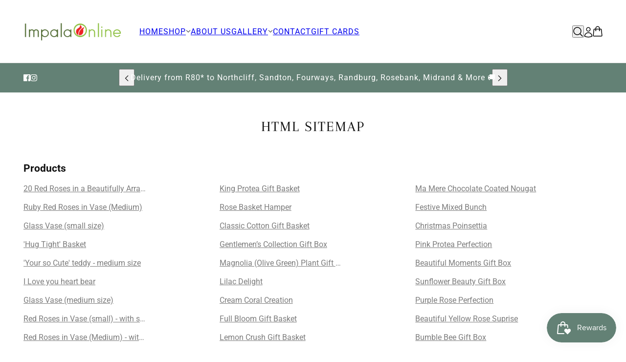

--- FILE ---
content_type: text/html; charset=utf-8
request_url: https://www.impalaonline.co.za/pages/avada-sitemap
body_size: 34171
content:
<!doctype html>
<html lang="en" dir="ltr">
  <head>
    <!-- Beyond theme - Version 6.2.0 by Troop Themes - https://troopthemes.com/ -->

    <meta charset="UTF-8">
    <meta http-equiv="X-UA-Compatible" content="IE=edge">
    <meta name="viewport" content="width=device-width, initial-scale=1.0, maximum-scale=5.0"><meta name="description" content="Products 20 Red Roses in a Beautifully Arrangement Ruby Red Roses in Vase (Medium) Glass Vase (small size) &#39;Hug Tight&#39; Basket &#39;Your so Cute&#39; teddy - medium size I Love you heart bear Glass Vase (medium size) Red Roses in Vase (small) - with soft teddy Red Roses in Vase (Medium) - with cute teddy Love Puppy holding a re"><title>
      HTML sitemap
 &ndash; Impala Online</title><link rel="canonical" href="https://www.impalaonline.co.za/pages/avada-sitemap"><link rel="shortcut icon" href="//www.impalaonline.co.za/cdn/shop/files/ImpalaOnline_IconFullColour.png?v=1648459611&width=32" type="image/png">
      <link rel="apple-touch-icon" href="//www.impalaonline.co.za/cdn/shop/files/ImpalaOnline_IconFullColour.png?v=1648459611&width=180"><link rel="preconnect" href="https://cdn.shopify.com" crossorigin>
<link rel="preconnect" href="https://fonts.shopifycdn.com" crossorigin>

<script async crossorigin fetchpriority="high" src="/cdn/shopifycloud/importmap-polyfill/es-modules-shim.2.4.0.js"></script>
<script type="importmap">
  {
    "imports": {
      "@troop-themes/main": "//www.impalaonline.co.za/cdn/shop/t/17/assets/theme.js?v=96986730143723086411759313573"
    }
  }
</script><link
    rel="preload"
    href="//www.impalaonline.co.za/cdn/fonts/arapey/arapey_n4.f34340ab9c56baa7f8accf674e253407b725d12c.woff2"
    as="font"
    type="font/woff2"
    crossorigin
  ><link
    rel="preload"
    href="//www.impalaonline.co.za/cdn/fonts/roboto/roboto_n4.2019d890f07b1852f56ce63ba45b2db45d852cba.woff2"
    as="font"
    type="font/woff2"
    crossorigin
  ><meta property="og:type" content="website" />
  <meta property="og:title" content="HTML sitemap" /><meta property="og:url" content="https://www.impalaonline.co.za/pages/avada-sitemap" />
<meta property="og:site_name" content="Impala Online" />
<meta property="og:description" content="Products 20 Red Roses in a Beautifully Arrangement Ruby Red Roses in Vase (Medium) Glass Vase (small size) &#39;Hug Tight&#39; Basket &#39;Your so Cute&#39; teddy - medium size I Love you heart bear Glass Vase (medium size) Red Roses in Vase (small) - with soft teddy Red Roses in Vase (Medium) - with cute teddy Love Puppy holding a re" /><meta name="twitter:card" content="summary" />
<meta name="twitter:description" content="Products 20 Red Roses in a Beautifully Arrangement Ruby Red Roses in Vase (Medium) Glass Vase (small size) &#39;Hug Tight&#39; Basket &#39;Your so Cute&#39; teddy - medium size I Love you heart bear Glass Vase (medium size) Red Roses in Vase (small) - with soft teddy Red Roses in Vase (Medium) - with cute teddy Love Puppy holding a re" /><meta name="twitter:title" content="HTML sitemap" /><style>@font-face {
  font-family: Arapey;
  font-weight: 400;
  font-style: normal;
  font-display: swap;
  src: url("//www.impalaonline.co.za/cdn/fonts/arapey/arapey_n4.f34340ab9c56baa7f8accf674e253407b725d12c.woff2") format("woff2"),
       url("//www.impalaonline.co.za/cdn/fonts/arapey/arapey_n4.003d1426f62522643e43e1d3072a2e7d1ab78130.woff") format("woff");
}
@font-face {
  font-family: Roboto;
  font-weight: 400;
  font-style: normal;
  font-display: swap;
  src: url("//www.impalaonline.co.za/cdn/fonts/roboto/roboto_n4.2019d890f07b1852f56ce63ba45b2db45d852cba.woff2") format("woff2"),
       url("//www.impalaonline.co.za/cdn/fonts/roboto/roboto_n4.238690e0007583582327135619c5f7971652fa9d.woff") format("woff");
}
@font-face {
  font-family: Roboto;
  font-weight: 700;
  font-style: normal;
  font-display: swap;
  src: url("//www.impalaonline.co.za/cdn/fonts/roboto/roboto_n7.f38007a10afbbde8976c4056bfe890710d51dec2.woff2") format("woff2"),
       url("//www.impalaonline.co.za/cdn/fonts/roboto/roboto_n7.94bfdd3e80c7be00e128703d245c207769d763f9.woff") format("woff");
}
:root {--font--heading--uppercase: uppercase;--font--nav--uppercase: uppercase;--font--sub-nav--uppercase: uppercase;--font--button--uppercase: uppercase;--font--overline--uppercase: uppercase;--font--banner--size: 104px;
    --font--banner--mobile-size: 44px;

    --font--featured--size: 59px;
    --font--featured--mobile-size: 44px;

    --font--section--size: 30px;
    --font--section--mobile-size: 20px;

    --font--block--size: 16px;
    --font--block--mobile-size: 20px;

    --font--paragraph--size: 18px;--font--paragraph--mobile-size: 16px;--font--featured-paragraph--size: 22px;--font--featured-paragraph--mobile-size: 18px;--font--nav--size: 16px;--font--nav--mobile-size: 14px;--font--sub-nav--size: 16px;--font--sub-nav--mobile-size: 14px;--font--overline--size: 16px;
    --font--button--size: 14px;
    --font--button--spacing: 0px;

    --font--heading--family: Arapey, serif;
    --font--heading--weight: 400;
    --font--heading--style: normal;
    --font--heading--spacing: 2px;

    --font--nav--family: Roboto, sans-serif;
    --font--nav--weight: 400;
    --font--nav--style: normal;

    --font--paragraph--family: "system_ui", -apple-system, 'Segoe UI', Roboto, 'Helvetica Neue', 'Noto Sans', 'Liberation Sans', Arial, sans-serif, 'Apple Color Emoji', 'Segoe UI Emoji', 'Segoe UI Symbol', 'Noto Color Emoji';
    --font--paragraph--weight: 400;
    --font--paragraph--style: normal;
    --font--paragraph--spacing: 0px;

    --font--line-height: 1.2;
  }
</style><style>
  :root {
    --color--accent-1: #f7f3f0;
    --color--accent-1-translucent: rgba(247, 243, 240, 0.85);
    --color--accent-2: #d32f2f;
    --color--accent-2-translucent: rgba(211, 47, 47, 0.85);
    --color--accent-3: #fff4cc;
    --color--accent-3-translucent: rgba(255, 244, 204, 0.85);
    --color--body: #111111;
    --color--body--light: #414141;
    --color--gray: #e6e6e6;
    --color--success: #4caf50;
    --color--alert: #d32f2f;

    --bg-color--white: white;
    --bg-color--transparent: transparent;
    --bg-color--light: #cad9c5;
    --bg-color--light-translucent: rgba(202, 217, 197, 0.85);
    --bg-color--dark: #638175;
    --bg-color--dark-translucent: rgba(77, 100, 91, 0.85);
    --bg-color--accent-1: var(--color--accent-1);
    --bg-color--accent-2: var(--color--accent-2);
    --bg-color--accent-3: var(--color--accent-3);
    --bg-color--body: #ffffff;
    --bg-color--body-translucent: rgba(255, 255, 255, 0.85);
    --bg-color--textbox: #fff;

    --border--dark: rgba(17, 17, 17, 0.1);
    --border--light: rgba(255, 255, 255, 0.1);

    --box-shadow--center: 0px 0px 10px rgba(0, 0, 0, 0.08);
    --box-shadow--top: 0 -10px 10px -10px rgba(0, 0, 0, 0.2);
    --box-shadow--left: -2px 0 10px -2px rgba(0, 0, 0, 0.2);
    --box-shadow--right: 2px 0 10px -2px rgba(0, 0, 0, 0.2);
    --box-shadow--bottom: 0 10px 10px -10px rgba(0, 0, 0, 0.2);

    --content--image-opacity: 0.65;
    --content--shadow-opacity: 0.15;

    --button--radius: 12px;
    --button--padding: 0 var(--spacing--3);
    --button--bg-color-1: #638175;
    --button--bg-color--hover-1: #ffffff;
    --button--color-1: #ffffff;
    --button--color--hover-1: #ffffff;
    --button--border-color-1: transparent;
    --button--bg-color-2: #ffffff;
    --button--bg-color--hover-2: #ffffff;
    --button--color-2: #444444;
    --button--color--hover-2: #444444;
    --button--border-color-2: transparent;
    --button--bg-color-3: transparent;
    --button--bg-color--hover-3: #444444;
    --button--color-3: #444444;
    --button--color--hover-3: #ffffff;
    --button--border-color-3: #444444;
    --button--bg-color-4: transparent;
    --button--bg-color--hover-4: #ffffff;
    --button--color-4: #ffffff;
    --button--color--hover-4: #444444;
    --button--border-color-4: #ffffff;

    --input--radius: 6px;
    --image--radius: 20px;
    --image--radius-enabled: 1;

    --layout--spacing-small: 16px;
    --layout--spacing-medium: 32px;
    --layout--spacing-large: 52px;
    --layout--spacing-x-large: 104px;
    --layout--mobile-spacing-small: 12px;
    --layout--mobile-spacing-medium: 24px;
    --layout--mobile-spacing-large: 32px;
    --layout--mobile-spacing-x-large: 64px;

    --progress-bar: linear-gradient(
                      90deg,
                      rgba(17, 17, 17, 0.3) 0%,
                      rgb(17, 17, 17) 80%,
                      rgba(17, 17, 17, 0.8)
                    );

    /* shop pay */
    --payment-terms-background-color: #ffffff;

    /* dynamic checkout buttons */
    --shopify-accelerated-checkout-button-block-size: 45px;
    --shopify-accelerated-checkout-button-border-radius: var(--button--radius);
    --shopify-accelerated-checkout-button-box-shadow: 0 0 10px rgba(0, 0, 0, 0.3);

    /* js helpers */
    --announcement--height: 0px;
    --header--height: 0px;
    --split-announcement--height: 0px;

    --sticky-offset: calc(var(--announcement--sticky, 0) * var(--announcement--height, 0px) + var(--header--sticky, 0) * var(--header--height, 0px));
  }
</style><style></style><link href="//www.impalaonline.co.za/cdn/shop/t/17/assets/theme.css?v=109562380246854626311759313573" rel="stylesheet" type="text/css" media="all" />
    <script>window.performance && window.performance.mark && window.performance.mark('shopify.content_for_header.start');</script><meta name="google-site-verification" content="Ki4DcB2lhB7pBYC4WJtTd78LCWtc1rtnjdYvoq4MyTM">
<meta id="shopify-digital-wallet" name="shopify-digital-wallet" content="/62990778626/digital_wallets/dialog">
<script async="async" src="/checkouts/internal/preloads.js?locale=en-ZA"></script>
<script id="shopify-features" type="application/json">{"accessToken":"da54dd5b6088a11f7696175a8773bfef","betas":["rich-media-storefront-analytics"],"domain":"www.impalaonline.co.za","predictiveSearch":true,"shopId":62990778626,"locale":"en"}</script>
<script>var Shopify = Shopify || {};
Shopify.shop = "adrianvdm.myshopify.com";
Shopify.locale = "en";
Shopify.currency = {"active":"ZAR","rate":"1.0"};
Shopify.country = "ZA";
Shopify.theme = {"name":"October 2025","id":154647429378,"schema_name":"Beyond","schema_version":"6.2.0","theme_store_id":939,"role":"main"};
Shopify.theme.handle = "null";
Shopify.theme.style = {"id":null,"handle":null};
Shopify.cdnHost = "www.impalaonline.co.za/cdn";
Shopify.routes = Shopify.routes || {};
Shopify.routes.root = "/";</script>
<script type="module">!function(o){(o.Shopify=o.Shopify||{}).modules=!0}(window);</script>
<script>!function(o){function n(){var o=[];function n(){o.push(Array.prototype.slice.apply(arguments))}return n.q=o,n}var t=o.Shopify=o.Shopify||{};t.loadFeatures=n(),t.autoloadFeatures=n()}(window);</script>
<script id="shop-js-analytics" type="application/json">{"pageType":"page"}</script>
<script defer="defer" async type="module" src="//www.impalaonline.co.za/cdn/shopifycloud/shop-js/modules/v2/client.init-shop-cart-sync_BApSsMSl.en.esm.js"></script>
<script defer="defer" async type="module" src="//www.impalaonline.co.za/cdn/shopifycloud/shop-js/modules/v2/chunk.common_CBoos6YZ.esm.js"></script>
<script type="module">
  await import("//www.impalaonline.co.za/cdn/shopifycloud/shop-js/modules/v2/client.init-shop-cart-sync_BApSsMSl.en.esm.js");
await import("//www.impalaonline.co.za/cdn/shopifycloud/shop-js/modules/v2/chunk.common_CBoos6YZ.esm.js");

  window.Shopify.SignInWithShop?.initShopCartSync?.({"fedCMEnabled":true,"windoidEnabled":true});

</script>
<script>(function() {
  var isLoaded = false;
  function asyncLoad() {
    if (isLoaded) return;
    isLoaded = true;
    var urls = ["https:\/\/cdn.logbase.io\/lb-upsell-wrapper.js?shop=adrianvdm.myshopify.com","https:\/\/cdn.nfcube.com\/instafeed-124d93cabd355f20061db0ba7079fb67.js?shop=adrianvdm.myshopify.com"];
    for (var i = 0; i < urls.length; i++) {
      var s = document.createElement('script');
      s.type = 'text/javascript';
      s.async = true;
      s.src = urls[i];
      var x = document.getElementsByTagName('script')[0];
      x.parentNode.insertBefore(s, x);
    }
  };
  if(window.attachEvent) {
    window.attachEvent('onload', asyncLoad);
  } else {
    window.addEventListener('load', asyncLoad, false);
  }
})();</script>
<script id="__st">var __st={"a":62990778626,"offset":7200,"reqid":"9fcdcd33-7d18-4cb4-8f91-ea2ccdb4b33c-1768883511","pageurl":"www.impalaonline.co.za\/pages\/avada-sitemap","s":"pages-107238293762","u":"f9d39030dbd5","p":"page","rtyp":"page","rid":107238293762};</script>
<script>window.ShopifyPaypalV4VisibilityTracking = true;</script>
<script id="captcha-bootstrap">!function(){'use strict';const t='contact',e='account',n='new_comment',o=[[t,t],['blogs',n],['comments',n],[t,'customer']],c=[[e,'customer_login'],[e,'guest_login'],[e,'recover_customer_password'],[e,'create_customer']],r=t=>t.map((([t,e])=>`form[action*='/${t}']:not([data-nocaptcha='true']) input[name='form_type'][value='${e}']`)).join(','),a=t=>()=>t?[...document.querySelectorAll(t)].map((t=>t.form)):[];function s(){const t=[...o],e=r(t);return a(e)}const i='password',u='form_key',d=['recaptcha-v3-token','g-recaptcha-response','h-captcha-response',i],f=()=>{try{return window.sessionStorage}catch{return}},m='__shopify_v',_=t=>t.elements[u];function p(t,e,n=!1){try{const o=window.sessionStorage,c=JSON.parse(o.getItem(e)),{data:r}=function(t){const{data:e,action:n}=t;return t[m]||n?{data:e,action:n}:{data:t,action:n}}(c);for(const[e,n]of Object.entries(r))t.elements[e]&&(t.elements[e].value=n);n&&o.removeItem(e)}catch(o){console.error('form repopulation failed',{error:o})}}const l='form_type',E='cptcha';function T(t){t.dataset[E]=!0}const w=window,h=w.document,L='Shopify',v='ce_forms',y='captcha';let A=!1;((t,e)=>{const n=(g='f06e6c50-85a8-45c8-87d0-21a2b65856fe',I='https://cdn.shopify.com/shopifycloud/storefront-forms-hcaptcha/ce_storefront_forms_captcha_hcaptcha.v1.5.2.iife.js',D={infoText:'Protected by hCaptcha',privacyText:'Privacy',termsText:'Terms'},(t,e,n)=>{const o=w[L][v],c=o.bindForm;if(c)return c(t,g,e,D).then(n);var r;o.q.push([[t,g,e,D],n]),r=I,A||(h.body.append(Object.assign(h.createElement('script'),{id:'captcha-provider',async:!0,src:r})),A=!0)});var g,I,D;w[L]=w[L]||{},w[L][v]=w[L][v]||{},w[L][v].q=[],w[L][y]=w[L][y]||{},w[L][y].protect=function(t,e){n(t,void 0,e),T(t)},Object.freeze(w[L][y]),function(t,e,n,w,h,L){const[v,y,A,g]=function(t,e,n){const i=e?o:[],u=t?c:[],d=[...i,...u],f=r(d),m=r(i),_=r(d.filter((([t,e])=>n.includes(e))));return[a(f),a(m),a(_),s()]}(w,h,L),I=t=>{const e=t.target;return e instanceof HTMLFormElement?e:e&&e.form},D=t=>v().includes(t);t.addEventListener('submit',(t=>{const e=I(t);if(!e)return;const n=D(e)&&!e.dataset.hcaptchaBound&&!e.dataset.recaptchaBound,o=_(e),c=g().includes(e)&&(!o||!o.value);(n||c)&&t.preventDefault(),c&&!n&&(function(t){try{if(!f())return;!function(t){const e=f();if(!e)return;const n=_(t);if(!n)return;const o=n.value;o&&e.removeItem(o)}(t);const e=Array.from(Array(32),(()=>Math.random().toString(36)[2])).join('');!function(t,e){_(t)||t.append(Object.assign(document.createElement('input'),{type:'hidden',name:u})),t.elements[u].value=e}(t,e),function(t,e){const n=f();if(!n)return;const o=[...t.querySelectorAll(`input[type='${i}']`)].map((({name:t})=>t)),c=[...d,...o],r={};for(const[a,s]of new FormData(t).entries())c.includes(a)||(r[a]=s);n.setItem(e,JSON.stringify({[m]:1,action:t.action,data:r}))}(t,e)}catch(e){console.error('failed to persist form',e)}}(e),e.submit())}));const S=(t,e)=>{t&&!t.dataset[E]&&(n(t,e.some((e=>e===t))),T(t))};for(const o of['focusin','change'])t.addEventListener(o,(t=>{const e=I(t);D(e)&&S(e,y())}));const B=e.get('form_key'),M=e.get(l),P=B&&M;t.addEventListener('DOMContentLoaded',(()=>{const t=y();if(P)for(const e of t)e.elements[l].value===M&&p(e,B);[...new Set([...A(),...v().filter((t=>'true'===t.dataset.shopifyCaptcha))])].forEach((e=>S(e,t)))}))}(h,new URLSearchParams(w.location.search),n,t,e,['guest_login'])})(!0,!0)}();</script>
<script integrity="sha256-4kQ18oKyAcykRKYeNunJcIwy7WH5gtpwJnB7kiuLZ1E=" data-source-attribution="shopify.loadfeatures" defer="defer" src="//www.impalaonline.co.za/cdn/shopifycloud/storefront/assets/storefront/load_feature-a0a9edcb.js" crossorigin="anonymous"></script>
<script data-source-attribution="shopify.dynamic_checkout.dynamic.init">var Shopify=Shopify||{};Shopify.PaymentButton=Shopify.PaymentButton||{isStorefrontPortableWallets:!0,init:function(){window.Shopify.PaymentButton.init=function(){};var t=document.createElement("script");t.src="https://www.impalaonline.co.za/cdn/shopifycloud/portable-wallets/latest/portable-wallets.en.js",t.type="module",document.head.appendChild(t)}};
</script>
<script data-source-attribution="shopify.dynamic_checkout.buyer_consent">
  function portableWalletsHideBuyerConsent(e){var t=document.getElementById("shopify-buyer-consent"),n=document.getElementById("shopify-subscription-policy-button");t&&n&&(t.classList.add("hidden"),t.setAttribute("aria-hidden","true"),n.removeEventListener("click",e))}function portableWalletsShowBuyerConsent(e){var t=document.getElementById("shopify-buyer-consent"),n=document.getElementById("shopify-subscription-policy-button");t&&n&&(t.classList.remove("hidden"),t.removeAttribute("aria-hidden"),n.addEventListener("click",e))}window.Shopify?.PaymentButton&&(window.Shopify.PaymentButton.hideBuyerConsent=portableWalletsHideBuyerConsent,window.Shopify.PaymentButton.showBuyerConsent=portableWalletsShowBuyerConsent);
</script>
<script data-source-attribution="shopify.dynamic_checkout.cart.bootstrap">document.addEventListener("DOMContentLoaded",(function(){function t(){return document.querySelector("shopify-accelerated-checkout-cart, shopify-accelerated-checkout")}if(t())Shopify.PaymentButton.init();else{new MutationObserver((function(e,n){t()&&(Shopify.PaymentButton.init(),n.disconnect())})).observe(document.body,{childList:!0,subtree:!0})}}));
</script>

<script>window.performance && window.performance.mark && window.performance.mark('shopify.content_for_header.end');</script>
<script>
  if (Shopify) {
    Shopify.routes = {
      ...Shopify.routes,
      all_products_collection: '/collections/all',
      cart: '/cart',
      cart_add: '/cart/add',
      cart_change: '/cart/change',
      cart_update: '/cart/update',
      libraries: {
        swipe_listener: "//www.impalaonline.co.za/cdn/shop/t/17/assets/swipe-listener.min.js?v=123039615894270182531759313573",
        masonry: "//www.impalaonline.co.za/cdn/shop/t/17/assets/masonry.min.js?v=153413113355937702121759313573",
        plyr: "/cdn/shopifycloud/plyr/v2.0/shopify-plyr.en.js",
        vimeo: "https://player.vimeo.com/api/player.js"
      },
      product_recommendations: '/recommendations/products',
      predictive_search: '/search/suggest',
      search: '/search',
      root: '/',
      youtube: 'https://youtube.com/iframe_api'
    }
  }
</script><script type="module" src="//www.impalaonline.co.za/cdn/shop/t/17/assets/theme.js?v=96986730143723086411759313573"></script><!-- BEGIN app block: shopify://apps/instafeed/blocks/head-block/c447db20-095d-4a10-9725-b5977662c9d5 --><link rel="preconnect" href="https://cdn.nfcube.com/">
<link rel="preconnect" href="https://scontent.cdninstagram.com/">


  <script>
    document.addEventListener('DOMContentLoaded', function () {
      let instafeedScript = document.createElement('script');

      
        instafeedScript.src = 'https://cdn.nfcube.com/instafeed-124d93cabd355f20061db0ba7079fb67.js';
      

      document.body.appendChild(instafeedScript);
    });
  </script>





<!-- END app block --><!-- BEGIN app block: shopify://apps/tinyseo/blocks/breadcrumbs-json-ld-embed/0605268f-f7c4-4e95-b560-e43df7d59ae4 --><script type="application/ld+json" id="tinyimg-breadcrumbs-json-ld">
      {
        "@context": "https://schema.org",
        "@type": "BreadcrumbList",
        "itemListElement": [
          {
            "@type": "ListItem",
            "position": 1,
            "item": {
              "@id": "https://www.impalaonline.co.za",
          "name": "Home"
        }
      }
      
      ,{
        "@type": "ListItem",
        "position": 2,
        "item": {
          "@id": "https://www.impalaonline.co.za/pages/avada-sitemap",
          "name": "HTML sitemap"
        }
      }
      
      ]
    }
  </script>
<!-- END app block --><!-- BEGIN app block: shopify://apps/textbox-by-textify/blocks/app-embed/b5626f69-87af-4a23-ada4-1674452f85d0 --><script>console.log("Textify v1.06")</script>


<script>
  const primaryScript = document.createElement('script');
  primaryScript.src = "https://textify-cdn.com/textbox.js";
  primaryScript.defer = true;

  primaryScript.onerror = function () {
    const fallbackScript = document.createElement('script');
    fallbackScript.src = "https://cdn.shopify.com/s/files/1/0817/9846/3789/files/textbox.js";
    fallbackScript.defer = true;
    document.head.appendChild(fallbackScript);
  };
  document.head.appendChild(primaryScript);
</script>

<!-- END app block --><script src="https://cdn.shopify.com/extensions/19689677-6488-4a31-adf3-fcf4359c5fd9/forms-2295/assets/shopify-forms-loader.js" type="text/javascript" defer="defer"></script>
<script src="https://cdn.shopify.com/extensions/019b7cd0-6587-73c3-9937-bcc2249fa2c4/lb-upsell-227/assets/lb-selleasy.js" type="text/javascript" defer="defer"></script>
<script src="https://cdn.shopify.com/extensions/019bd851-85ed-795f-8647-0f9a2d79de29/smile-io-269/assets/smile-loader.js" type="text/javascript" defer="defer"></script>
<link href="https://monorail-edge.shopifysvc.com" rel="dns-prefetch">
<script>(function(){if ("sendBeacon" in navigator && "performance" in window) {try {var session_token_from_headers = performance.getEntriesByType('navigation')[0].serverTiming.find(x => x.name == '_s').description;} catch {var session_token_from_headers = undefined;}var session_cookie_matches = document.cookie.match(/_shopify_s=([^;]*)/);var session_token_from_cookie = session_cookie_matches && session_cookie_matches.length === 2 ? session_cookie_matches[1] : "";var session_token = session_token_from_headers || session_token_from_cookie || "";function handle_abandonment_event(e) {var entries = performance.getEntries().filter(function(entry) {return /monorail-edge.shopifysvc.com/.test(entry.name);});if (!window.abandonment_tracked && entries.length === 0) {window.abandonment_tracked = true;var currentMs = Date.now();var navigation_start = performance.timing.navigationStart;var payload = {shop_id: 62990778626,url: window.location.href,navigation_start,duration: currentMs - navigation_start,session_token,page_type: "page"};window.navigator.sendBeacon("https://monorail-edge.shopifysvc.com/v1/produce", JSON.stringify({schema_id: "online_store_buyer_site_abandonment/1.1",payload: payload,metadata: {event_created_at_ms: currentMs,event_sent_at_ms: currentMs}}));}}window.addEventListener('pagehide', handle_abandonment_event);}}());</script>
<script id="web-pixels-manager-setup">(function e(e,d,r,n,o){if(void 0===o&&(o={}),!Boolean(null===(a=null===(i=window.Shopify)||void 0===i?void 0:i.analytics)||void 0===a?void 0:a.replayQueue)){var i,a;window.Shopify=window.Shopify||{};var t=window.Shopify;t.analytics=t.analytics||{};var s=t.analytics;s.replayQueue=[],s.publish=function(e,d,r){return s.replayQueue.push([e,d,r]),!0};try{self.performance.mark("wpm:start")}catch(e){}var l=function(){var e={modern:/Edge?\/(1{2}[4-9]|1[2-9]\d|[2-9]\d{2}|\d{4,})\.\d+(\.\d+|)|Firefox\/(1{2}[4-9]|1[2-9]\d|[2-9]\d{2}|\d{4,})\.\d+(\.\d+|)|Chrom(ium|e)\/(9{2}|\d{3,})\.\d+(\.\d+|)|(Maci|X1{2}).+ Version\/(15\.\d+|(1[6-9]|[2-9]\d|\d{3,})\.\d+)([,.]\d+|)( \(\w+\)|)( Mobile\/\w+|) Safari\/|Chrome.+OPR\/(9{2}|\d{3,})\.\d+\.\d+|(CPU[ +]OS|iPhone[ +]OS|CPU[ +]iPhone|CPU IPhone OS|CPU iPad OS)[ +]+(15[._]\d+|(1[6-9]|[2-9]\d|\d{3,})[._]\d+)([._]\d+|)|Android:?[ /-](13[3-9]|1[4-9]\d|[2-9]\d{2}|\d{4,})(\.\d+|)(\.\d+|)|Android.+Firefox\/(13[5-9]|1[4-9]\d|[2-9]\d{2}|\d{4,})\.\d+(\.\d+|)|Android.+Chrom(ium|e)\/(13[3-9]|1[4-9]\d|[2-9]\d{2}|\d{4,})\.\d+(\.\d+|)|SamsungBrowser\/([2-9]\d|\d{3,})\.\d+/,legacy:/Edge?\/(1[6-9]|[2-9]\d|\d{3,})\.\d+(\.\d+|)|Firefox\/(5[4-9]|[6-9]\d|\d{3,})\.\d+(\.\d+|)|Chrom(ium|e)\/(5[1-9]|[6-9]\d|\d{3,})\.\d+(\.\d+|)([\d.]+$|.*Safari\/(?![\d.]+ Edge\/[\d.]+$))|(Maci|X1{2}).+ Version\/(10\.\d+|(1[1-9]|[2-9]\d|\d{3,})\.\d+)([,.]\d+|)( \(\w+\)|)( Mobile\/\w+|) Safari\/|Chrome.+OPR\/(3[89]|[4-9]\d|\d{3,})\.\d+\.\d+|(CPU[ +]OS|iPhone[ +]OS|CPU[ +]iPhone|CPU IPhone OS|CPU iPad OS)[ +]+(10[._]\d+|(1[1-9]|[2-9]\d|\d{3,})[._]\d+)([._]\d+|)|Android:?[ /-](13[3-9]|1[4-9]\d|[2-9]\d{2}|\d{4,})(\.\d+|)(\.\d+|)|Mobile Safari.+OPR\/([89]\d|\d{3,})\.\d+\.\d+|Android.+Firefox\/(13[5-9]|1[4-9]\d|[2-9]\d{2}|\d{4,})\.\d+(\.\d+|)|Android.+Chrom(ium|e)\/(13[3-9]|1[4-9]\d|[2-9]\d{2}|\d{4,})\.\d+(\.\d+|)|Android.+(UC? ?Browser|UCWEB|U3)[ /]?(15\.([5-9]|\d{2,})|(1[6-9]|[2-9]\d|\d{3,})\.\d+)\.\d+|SamsungBrowser\/(5\.\d+|([6-9]|\d{2,})\.\d+)|Android.+MQ{2}Browser\/(14(\.(9|\d{2,})|)|(1[5-9]|[2-9]\d|\d{3,})(\.\d+|))(\.\d+|)|K[Aa][Ii]OS\/(3\.\d+|([4-9]|\d{2,})\.\d+)(\.\d+|)/},d=e.modern,r=e.legacy,n=navigator.userAgent;return n.match(d)?"modern":n.match(r)?"legacy":"unknown"}(),u="modern"===l?"modern":"legacy",c=(null!=n?n:{modern:"",legacy:""})[u],f=function(e){return[e.baseUrl,"/wpm","/b",e.hashVersion,"modern"===e.buildTarget?"m":"l",".js"].join("")}({baseUrl:d,hashVersion:r,buildTarget:u}),m=function(e){var d=e.version,r=e.bundleTarget,n=e.surface,o=e.pageUrl,i=e.monorailEndpoint;return{emit:function(e){var a=e.status,t=e.errorMsg,s=(new Date).getTime(),l=JSON.stringify({metadata:{event_sent_at_ms:s},events:[{schema_id:"web_pixels_manager_load/3.1",payload:{version:d,bundle_target:r,page_url:o,status:a,surface:n,error_msg:t},metadata:{event_created_at_ms:s}}]});if(!i)return console&&console.warn&&console.warn("[Web Pixels Manager] No Monorail endpoint provided, skipping logging."),!1;try{return self.navigator.sendBeacon.bind(self.navigator)(i,l)}catch(e){}var u=new XMLHttpRequest;try{return u.open("POST",i,!0),u.setRequestHeader("Content-Type","text/plain"),u.send(l),!0}catch(e){return console&&console.warn&&console.warn("[Web Pixels Manager] Got an unhandled error while logging to Monorail."),!1}}}}({version:r,bundleTarget:l,surface:e.surface,pageUrl:self.location.href,monorailEndpoint:e.monorailEndpoint});try{o.browserTarget=l,function(e){var d=e.src,r=e.async,n=void 0===r||r,o=e.onload,i=e.onerror,a=e.sri,t=e.scriptDataAttributes,s=void 0===t?{}:t,l=document.createElement("script"),u=document.querySelector("head"),c=document.querySelector("body");if(l.async=n,l.src=d,a&&(l.integrity=a,l.crossOrigin="anonymous"),s)for(var f in s)if(Object.prototype.hasOwnProperty.call(s,f))try{l.dataset[f]=s[f]}catch(e){}if(o&&l.addEventListener("load",o),i&&l.addEventListener("error",i),u)u.appendChild(l);else{if(!c)throw new Error("Did not find a head or body element to append the script");c.appendChild(l)}}({src:f,async:!0,onload:function(){if(!function(){var e,d;return Boolean(null===(d=null===(e=window.Shopify)||void 0===e?void 0:e.analytics)||void 0===d?void 0:d.initialized)}()){var d=window.webPixelsManager.init(e)||void 0;if(d){var r=window.Shopify.analytics;r.replayQueue.forEach((function(e){var r=e[0],n=e[1],o=e[2];d.publishCustomEvent(r,n,o)})),r.replayQueue=[],r.publish=d.publishCustomEvent,r.visitor=d.visitor,r.initialized=!0}}},onerror:function(){return m.emit({status:"failed",errorMsg:"".concat(f," has failed to load")})},sri:function(e){var d=/^sha384-[A-Za-z0-9+/=]+$/;return"string"==typeof e&&d.test(e)}(c)?c:"",scriptDataAttributes:o}),m.emit({status:"loading"})}catch(e){m.emit({status:"failed",errorMsg:(null==e?void 0:e.message)||"Unknown error"})}}})({shopId: 62990778626,storefrontBaseUrl: "https://www.impalaonline.co.za",extensionsBaseUrl: "https://extensions.shopifycdn.com/cdn/shopifycloud/web-pixels-manager",monorailEndpoint: "https://monorail-edge.shopifysvc.com/unstable/produce_batch",surface: "storefront-renderer",enabledBetaFlags: ["2dca8a86"],webPixelsConfigList: [{"id":"518095106","configuration":"{\"pixel_id\":\"2506471859548209\",\"pixel_type\":\"facebook_pixel\"}","eventPayloadVersion":"v1","runtimeContext":"OPEN","scriptVersion":"ca16bc87fe92b6042fbaa3acc2fbdaa6","type":"APP","apiClientId":2329312,"privacyPurposes":["ANALYTICS","MARKETING","SALE_OF_DATA"],"dataSharingAdjustments":{"protectedCustomerApprovalScopes":["read_customer_address","read_customer_email","read_customer_name","read_customer_personal_data","read_customer_phone"]}},{"id":"448463106","configuration":"{\"config\":\"{\\\"pixel_id\\\":\\\"G-TG7CZZPW5L\\\",\\\"target_country\\\":\\\"ZA\\\",\\\"gtag_events\\\":[{\\\"type\\\":\\\"search\\\",\\\"action_label\\\":[\\\"G-TG7CZZPW5L\\\",\\\"AW-10875764737\\\/fwYxCOTAxd0DEIGA_MEo\\\"]},{\\\"type\\\":\\\"begin_checkout\\\",\\\"action_label\\\":[\\\"G-TG7CZZPW5L\\\",\\\"AW-10875764737\\\/Tl8BCOHAxd0DEIGA_MEo\\\"]},{\\\"type\\\":\\\"view_item\\\",\\\"action_label\\\":[\\\"G-TG7CZZPW5L\\\",\\\"AW-10875764737\\\/VkK1CNvAxd0DEIGA_MEo\\\",\\\"MC-4H4GWLMJSP\\\"]},{\\\"type\\\":\\\"purchase\\\",\\\"action_label\\\":[\\\"G-TG7CZZPW5L\\\",\\\"AW-10875764737\\\/zksLCNjAxd0DEIGA_MEo\\\",\\\"MC-4H4GWLMJSP\\\"]},{\\\"type\\\":\\\"page_view\\\",\\\"action_label\\\":[\\\"G-TG7CZZPW5L\\\",\\\"AW-10875764737\\\/-iRDCN2_xd0DEIGA_MEo\\\",\\\"MC-4H4GWLMJSP\\\"]},{\\\"type\\\":\\\"add_payment_info\\\",\\\"action_label\\\":[\\\"G-TG7CZZPW5L\\\",\\\"AW-10875764737\\\/AC0iCOfAxd0DEIGA_MEo\\\"]},{\\\"type\\\":\\\"add_to_cart\\\",\\\"action_label\\\":[\\\"G-TG7CZZPW5L\\\",\\\"AW-10875764737\\\/cE7qCN7Axd0DEIGA_MEo\\\"]}],\\\"enable_monitoring_mode\\\":false}\"}","eventPayloadVersion":"v1","runtimeContext":"OPEN","scriptVersion":"b2a88bafab3e21179ed38636efcd8a93","type":"APP","apiClientId":1780363,"privacyPurposes":[],"dataSharingAdjustments":{"protectedCustomerApprovalScopes":["read_customer_address","read_customer_email","read_customer_name","read_customer_personal_data","read_customer_phone"]}},{"id":"80019714","configuration":"{\"accountID\":\"selleasy-metrics-track\"}","eventPayloadVersion":"v1","runtimeContext":"STRICT","scriptVersion":"5aac1f99a8ca74af74cea751ede503d2","type":"APP","apiClientId":5519923,"privacyPurposes":[],"dataSharingAdjustments":{"protectedCustomerApprovalScopes":["read_customer_email","read_customer_name","read_customer_personal_data"]}},{"id":"shopify-app-pixel","configuration":"{}","eventPayloadVersion":"v1","runtimeContext":"STRICT","scriptVersion":"0450","apiClientId":"shopify-pixel","type":"APP","privacyPurposes":["ANALYTICS","MARKETING"]},{"id":"shopify-custom-pixel","eventPayloadVersion":"v1","runtimeContext":"LAX","scriptVersion":"0450","apiClientId":"shopify-pixel","type":"CUSTOM","privacyPurposes":["ANALYTICS","MARKETING"]}],isMerchantRequest: false,initData: {"shop":{"name":"Impala Online","paymentSettings":{"currencyCode":"ZAR"},"myshopifyDomain":"adrianvdm.myshopify.com","countryCode":"ZA","storefrontUrl":"https:\/\/www.impalaonline.co.za"},"customer":null,"cart":null,"checkout":null,"productVariants":[],"purchasingCompany":null},},"https://www.impalaonline.co.za/cdn","fcfee988w5aeb613cpc8e4bc33m6693e112",{"modern":"","legacy":""},{"shopId":"62990778626","storefrontBaseUrl":"https:\/\/www.impalaonline.co.za","extensionBaseUrl":"https:\/\/extensions.shopifycdn.com\/cdn\/shopifycloud\/web-pixels-manager","surface":"storefront-renderer","enabledBetaFlags":"[\"2dca8a86\"]","isMerchantRequest":"false","hashVersion":"fcfee988w5aeb613cpc8e4bc33m6693e112","publish":"custom","events":"[[\"page_viewed\",{}]]"});</script><script>
  window.ShopifyAnalytics = window.ShopifyAnalytics || {};
  window.ShopifyAnalytics.meta = window.ShopifyAnalytics.meta || {};
  window.ShopifyAnalytics.meta.currency = 'ZAR';
  var meta = {"page":{"pageType":"page","resourceType":"page","resourceId":107238293762,"requestId":"9fcdcd33-7d18-4cb4-8f91-ea2ccdb4b33c-1768883511"}};
  for (var attr in meta) {
    window.ShopifyAnalytics.meta[attr] = meta[attr];
  }
</script>
<script class="analytics">
  (function () {
    var customDocumentWrite = function(content) {
      var jquery = null;

      if (window.jQuery) {
        jquery = window.jQuery;
      } else if (window.Checkout && window.Checkout.$) {
        jquery = window.Checkout.$;
      }

      if (jquery) {
        jquery('body').append(content);
      }
    };

    var hasLoggedConversion = function(token) {
      if (token) {
        return document.cookie.indexOf('loggedConversion=' + token) !== -1;
      }
      return false;
    }

    var setCookieIfConversion = function(token) {
      if (token) {
        var twoMonthsFromNow = new Date(Date.now());
        twoMonthsFromNow.setMonth(twoMonthsFromNow.getMonth() + 2);

        document.cookie = 'loggedConversion=' + token + '; expires=' + twoMonthsFromNow;
      }
    }

    var trekkie = window.ShopifyAnalytics.lib = window.trekkie = window.trekkie || [];
    if (trekkie.integrations) {
      return;
    }
    trekkie.methods = [
      'identify',
      'page',
      'ready',
      'track',
      'trackForm',
      'trackLink'
    ];
    trekkie.factory = function(method) {
      return function() {
        var args = Array.prototype.slice.call(arguments);
        args.unshift(method);
        trekkie.push(args);
        return trekkie;
      };
    };
    for (var i = 0; i < trekkie.methods.length; i++) {
      var key = trekkie.methods[i];
      trekkie[key] = trekkie.factory(key);
    }
    trekkie.load = function(config) {
      trekkie.config = config || {};
      trekkie.config.initialDocumentCookie = document.cookie;
      var first = document.getElementsByTagName('script')[0];
      var script = document.createElement('script');
      script.type = 'text/javascript';
      script.onerror = function(e) {
        var scriptFallback = document.createElement('script');
        scriptFallback.type = 'text/javascript';
        scriptFallback.onerror = function(error) {
                var Monorail = {
      produce: function produce(monorailDomain, schemaId, payload) {
        var currentMs = new Date().getTime();
        var event = {
          schema_id: schemaId,
          payload: payload,
          metadata: {
            event_created_at_ms: currentMs,
            event_sent_at_ms: currentMs
          }
        };
        return Monorail.sendRequest("https://" + monorailDomain + "/v1/produce", JSON.stringify(event));
      },
      sendRequest: function sendRequest(endpointUrl, payload) {
        // Try the sendBeacon API
        if (window && window.navigator && typeof window.navigator.sendBeacon === 'function' && typeof window.Blob === 'function' && !Monorail.isIos12()) {
          var blobData = new window.Blob([payload], {
            type: 'text/plain'
          });

          if (window.navigator.sendBeacon(endpointUrl, blobData)) {
            return true;
          } // sendBeacon was not successful

        } // XHR beacon

        var xhr = new XMLHttpRequest();

        try {
          xhr.open('POST', endpointUrl);
          xhr.setRequestHeader('Content-Type', 'text/plain');
          xhr.send(payload);
        } catch (e) {
          console.log(e);
        }

        return false;
      },
      isIos12: function isIos12() {
        return window.navigator.userAgent.lastIndexOf('iPhone; CPU iPhone OS 12_') !== -1 || window.navigator.userAgent.lastIndexOf('iPad; CPU OS 12_') !== -1;
      }
    };
    Monorail.produce('monorail-edge.shopifysvc.com',
      'trekkie_storefront_load_errors/1.1',
      {shop_id: 62990778626,
      theme_id: 154647429378,
      app_name: "storefront",
      context_url: window.location.href,
      source_url: "//www.impalaonline.co.za/cdn/s/trekkie.storefront.cd680fe47e6c39ca5d5df5f0a32d569bc48c0f27.min.js"});

        };
        scriptFallback.async = true;
        scriptFallback.src = '//www.impalaonline.co.za/cdn/s/trekkie.storefront.cd680fe47e6c39ca5d5df5f0a32d569bc48c0f27.min.js';
        first.parentNode.insertBefore(scriptFallback, first);
      };
      script.async = true;
      script.src = '//www.impalaonline.co.za/cdn/s/trekkie.storefront.cd680fe47e6c39ca5d5df5f0a32d569bc48c0f27.min.js';
      first.parentNode.insertBefore(script, first);
    };
    trekkie.load(
      {"Trekkie":{"appName":"storefront","development":false,"defaultAttributes":{"shopId":62990778626,"isMerchantRequest":null,"themeId":154647429378,"themeCityHash":"5723690842693097207","contentLanguage":"en","currency":"ZAR","eventMetadataId":"90ec8840-529d-413c-9d06-f00d73d05317"},"isServerSideCookieWritingEnabled":true,"monorailRegion":"shop_domain","enabledBetaFlags":["65f19447"]},"Session Attribution":{},"S2S":{"facebookCapiEnabled":true,"source":"trekkie-storefront-renderer","apiClientId":580111}}
    );

    var loaded = false;
    trekkie.ready(function() {
      if (loaded) return;
      loaded = true;

      window.ShopifyAnalytics.lib = window.trekkie;

      var originalDocumentWrite = document.write;
      document.write = customDocumentWrite;
      try { window.ShopifyAnalytics.merchantGoogleAnalytics.call(this); } catch(error) {};
      document.write = originalDocumentWrite;

      window.ShopifyAnalytics.lib.page(null,{"pageType":"page","resourceType":"page","resourceId":107238293762,"requestId":"9fcdcd33-7d18-4cb4-8f91-ea2ccdb4b33c-1768883511","shopifyEmitted":true});

      var match = window.location.pathname.match(/checkouts\/(.+)\/(thank_you|post_purchase)/)
      var token = match? match[1]: undefined;
      if (!hasLoggedConversion(token)) {
        setCookieIfConversion(token);
        
      }
    });


        var eventsListenerScript = document.createElement('script');
        eventsListenerScript.async = true;
        eventsListenerScript.src = "//www.impalaonline.co.za/cdn/shopifycloud/storefront/assets/shop_events_listener-3da45d37.js";
        document.getElementsByTagName('head')[0].appendChild(eventsListenerScript);

})();</script>
<script
  defer
  src="https://www.impalaonline.co.za/cdn/shopifycloud/perf-kit/shopify-perf-kit-3.0.4.min.js"
  data-application="storefront-renderer"
  data-shop-id="62990778626"
  data-render-region="gcp-us-central1"
  data-page-type="page"
  data-theme-instance-id="154647429378"
  data-theme-name="Beyond"
  data-theme-version="6.2.0"
  data-monorail-region="shop_domain"
  data-resource-timing-sampling-rate="10"
  data-shs="true"
  data-shs-beacon="true"
  data-shs-export-with-fetch="true"
  data-shs-logs-sample-rate="1"
  data-shs-beacon-endpoint="https://www.impalaonline.co.za/api/collect"
></script>
</head>

  <body
    class="template--page"
    data-theme-id="939"
    data-theme-name="Beyond"
    data-theme-version="6.2.0"
    data-theme-preset=""
  >
    <!--[if IE]>
      <div style="text-align:center;padding:72px 16px;">
        Browser unsupported, please update or try an alternative
      </div>
      <style>
        .layout--viewport { display: none; }
      </style>
    <![endif]-->

    <a data-item="a11y-button" href='#main_content' id="a11y_skip">Skip to main content</a>

    <div
      class="layout--viewport"
      data-button-transitions="false"
      data-drawer-status="closed"
      data-drop-shadows="true"
      data-cart-empty="true"
      data-logged-in="false"
      data-transition-container="viewport"
    ><!-- BEGIN sections: header-group -->
<header id="shopify-section-sections--20364912591106__header" class="shopify-section shopify-section-group-header-group section--header"><header-element
  class="header--root"
  data-section-id="sections--20364912591106__header"
  data-section-type="header"
  data-background-color="none"
  data-bottom-border="true"
  data-container-width="6"
  data-hover-disabled="false"
  data-layout="left-left"
  data-mobile-spacing-above="none"
  data-mobile-spacing-below="none"
  data-overlap-behavior="drawer"
  data-reduce-height="false"
  data-scroll-hide="false"
  data-spacing-above="none"
  data-spacing-below="none"
  data-sticky="false"
  data-sticky-enabled="true"
  
  data-transparent-enabled="false"
  data-transparent-white-text="false"
  aria-expanded="false"
  aria-hidden="false"
><div class="header--wrapper"><div class="header--logo"><div class="header--primary-logo"><a
  href="/"
  title="Impala Online"
  itemscope
  itemprop="url"
  itemtype="https://schema.org/Organization"
><img src="//www.impalaonline.co.za/cdn/shop/files/ImpalaOnline_Logo240pix_3bf6527d-04c3-4a61-bd01-d07e94e1c961.png?v=1648990577&amp;width=410" alt="" srcset="//www.impalaonline.co.za/cdn/shop/files/ImpalaOnline_Logo240pix_3bf6527d-04c3-4a61-bd01-d07e94e1c961.png?v=1648990577&amp;width=352 352w, //www.impalaonline.co.za/cdn/shop/files/ImpalaOnline_Logo240pix_3bf6527d-04c3-4a61-bd01-d07e94e1c961.png?v=1648990577&amp;width=410 410w" width="410" height="130" loading="eager" itemprop="logo" style="--width:205px;--mobile-width:95px;" fetchpriority="high"></a></div></div><nav class="header--primary-nav" aria-hidden="true">
      <button
        class="header--drawer-toggle"
        data-drawer-open="left"
        data-drawer-view="y-menu"
        aria-haspopup="menu"
        aria-label="Toggle drawer"
      >
        <span></span>
        <span></span>
        <span></span>
      </button><button
      class="header--search"
      data-drawer-open="top"
      data-drawer-view="search"
      data-item="nav-text"
      aria-label="Search"
      tabindex="0"
    ><svg class="icon--root icon--search" data-invertible="true" width="20" height="20" viewBox="0 0 20 20" fill="none" xmlns="http://www.w3.org/2000/svg">
      <path d="m19 19-5.197-5.197m0 0A7.5 7.5 0 1 0 3.196 3.196a7.5 7.5 0 0 0 10.607 10.607Z" stroke="#000" stroke-width="1.5" stroke-linecap="round" stroke-linejoin="round" />
    </svg></button><x-menu-element
  class="x-menu"
  aria-hidden="false"
  data-mq="medium-large"
  style="--highlight-color:#d02e2e;"
>
  <ul class="x-menu--level-1--container"><li
        class="x-menu--level-1--link"
        data-depth="1"
        data-megamenu="false"
        
      ><a
            href="/"
            data-item="nav-text"
            
          ><span class="x-menu--level-1--text">Home</span></a></li><li
        class="x-menu--level-1--link"
        data-depth="3"
        data-megamenu="true"
        
      ><a
            href="/collections"
            data-item="nav-text"
            
              aria-haspopup="true"
              aria-expanded="false"
              aria-controls="x-menu_shop"
            
          ><span class="x-menu--level-1--text">Shop<svg class="icon--root icon--chevron-down" data-invertible="true" width="10" height="6" viewBox="0 0 10 6" xmlns="http://www.w3.org/2000/svg">
      <path d="M5 4.058 8.53.528l.707.707-3.53 3.53L5 5.472.763 1.235 1.47.528 5 4.058Z" fill="#000" fill-rule="nonzero" />
    </svg></span></a><div
            class="x-menu--level-2--container"
            id="x-menu_shop"
            aria-hidden="true"
            data-background-color="none"
            data-megamenu="true"
            data-text-color="body"
            
          ><div class="x-menu--level-2--wrapper"><ul
                      class="x-menu--level-2--list"
                      data-single-parents="true"
                      
                    ><li class="x-menu--level-2--link">
                      <a
                        href="/collections/corporate-flowers"
                        data-item="nav-text"
                      >Corporate Flowers</a>
                    </li></ul><ul
                      class="x-menu--level-2--list"
                      
                    ><li class="x-menu--level-2--link">
                      <a href="/collections/flowers-plants" data-item="nav-text">Flowers & Plants</a><ul class="x-menu--level-3--container"><li class="x-menu--level-3--link">
                              <a href="/collections/mixed-bunches" data-item="sub-nav-text">Mixed Bunches</a>
                            </li><li class="x-menu--level-3--link">
                              <a href="/collections/arrangements" data-item="sub-nav-text">Flower Arrangements</a>
                            </li><li class="x-menu--level-3--link">
                              <a href="/collections/plants-and-plant-baskets" data-item="sub-nav-text">Plants and Plant Baskets</a>
                            </li><li class="x-menu--level-3--link">
                              <a href="/collections/floral-wearables" data-item="sub-nav-text">Floral Wearables</a>
                            </li><li class="x-menu--level-3--link">
                              <a href="/collections/funeral-arrangements" data-item="sub-nav-text">Funeral Arrangements</a>
                            </li><li class="x-menu--level-3--link">
                              <a href="/collections/floral-garden-essentials" data-item="sub-nav-text">Floral & Garden Essentials</a>
                            </li></ul></li><li class="x-menu--level-2--link">
                      <a href="/collections/gifting" data-item="nav-text">Gifting</a><ul class="x-menu--level-3--container"><li class="x-menu--level-3--link">
                              <a href="/collections/gift-boxes" data-item="sub-nav-text">Gift Boxes</a>
                            </li><li class="x-menu--level-3--link">
                              <a href="/collections/gift-bags" data-item="sub-nav-text">Gift Bags</a>
                            </li><li class="x-menu--level-3--link">
                              <a href="/collections/gift-baskets" data-item="sub-nav-text">Gift Baskets</a>
                            </li><li class="x-menu--level-3--link">
                              <a href="/collections/gift-boxes-food-boxes" data-item="sub-nav-text">Fruit Baskets</a>
                            </li></ul></li><li class="x-menu--level-2--link">
                      <a href="/collections/accessories" data-item="nav-text">Accessories</a><ul class="x-menu--level-3--container"><li class="x-menu--level-3--link">
                              <a href="/collections/balloons" data-item="sub-nav-text">Balloons</a>
                            </li><li class="x-menu--level-3--link">
                              <a href="/collections/bags-purses" data-item="sub-nav-text">Bags & Purses</a>
                            </li><li class="x-menu--level-3--link">
                              <a href="/collections/body-essentials" data-item="sub-nav-text">Body Essentials</a>
                            </li><li class="x-menu--level-3--link">
                              <a href="/collections/candles" data-item="sub-nav-text">Candles</a>
                            </li><li class="x-menu--level-3--link">
                              <a href="/collections/exclusive-gifts-cards" data-item="sub-nav-text">Cards</a>
                            </li><li class="x-menu--level-3--link">
                              <a href="/collections/ceramic-pots" data-item="sub-nav-text">Ceramic Pots</a>
                            </li><li class="x-menu--level-3--link">
                              <a href="/collections/chocolates-edibles" data-item="sub-nav-text">Chocolates & Edibles</a>
                            </li><li class="x-menu--level-3--link">
                              <a href="/collections/serviettes" data-item="sub-nav-text">Serviettes</a>
                            </li><li class="x-menu--level-3--link">
                              <a href="/collections/soft-toys" data-item="sub-nav-text">Soft Toys</a>
                            </li></ul></li><li class="x-menu--level-2--link">
                      <a href="/collections/shop-by-occasion" data-item="nav-text">Shop By Occasion</a><ul class="x-menu--level-3--container"><li class="x-menu--level-3--link">
                              <a href="/collections/shop-by-occasion-anniversary" data-item="sub-nav-text">Anniversary</a>
                            </li><li class="x-menu--level-3--link">
                              <a href="/collections/shop-by-occasion-birthday" data-item="sub-nav-text">Birthday</a>
                            </li><li class="x-menu--level-3--link">
                              <a href="/collections/shop-by-occasion-merry-christmas-flowers-and-plants" data-item="sub-nav-text">Christmas</a>
                            </li><li class="x-menu--level-3--link">
                              <a href="/collections/shop-by-occasion-congratulations" data-item="sub-nav-text">Congratulations</a>
                            </li><li class="x-menu--level-3--link">
                              <a href="/collections/shop-by-occasion-happy-easter" data-item="sub-nav-text">Happy Easter</a>
                            </li><li class="x-menu--level-3--link">
                              <a href="/collections/shop-by-occasion-get-well-soon" data-item="sub-nav-text"> Get Well Soon</a>
                            </li><li class="x-menu--level-3--link">
                              <a href="/collections/shop-by-occasion-house-warming" data-item="sub-nav-text">House Warming</a>
                            </li><li class="x-menu--level-3--link">
                              <a href="/collections/shop-by-occasion-im-sorry" data-item="sub-nav-text">I'm Sorry</a>
                            </li><li class="x-menu--level-3--link">
                              <a href="/collections/shop-by-occasion-mothers-day" data-item="sub-nav-text">Mother's Day</a>
                            </li><li class="x-menu--level-3--link">
                              <a href="/collections/shop-by-occasion-new-baby" data-item="sub-nav-text">New Baby</a>
                            </li><li class="x-menu--level-3--link">
                              <a href="/collections/shop-by-occasion-romantic" data-item="sub-nav-text">Romantic</a>
                            </li><li class="x-menu--level-3--link">
                              <a href="/collections/shop-by-occasion-thank-you" data-item="sub-nav-text">Thank you</a>
                            </li><li class="x-menu--level-3--link">
                              <a href="/collections/shop-by-occasion-sympathy" data-item="sub-nav-text">Sympathy</a>
                            </li><li class="x-menu--level-3--link">
                              <a href="/collections/shop-by-occasion-happy-valentine-flowers" data-item="sub-nav-text">Valentines</a>
                            </li></ul></li></ul></div></div></li><li
        class="x-menu--level-1--link"
        data-depth="1"
        data-megamenu="false"
        
      ><a
            href="/pages/about-us-1"
            data-item="nav-text"
            
          ><span class="x-menu--level-1--text">About Us</span></a></li><li
        class="x-menu--level-1--link"
        data-depth="2"
        data-megamenu="false"
        
      ><a
            href="/pages/gallery"
            data-item="nav-text"
            
              aria-haspopup="true"
              aria-expanded="false"
              aria-controls="x-menu_gallery"
            
          ><span class="x-menu--level-1--text">Gallery<svg class="icon--root icon--chevron-down" data-invertible="true" width="10" height="6" viewBox="0 0 10 6" xmlns="http://www.w3.org/2000/svg">
      <path d="M5 4.058 8.53.528l.707.707-3.53 3.53L5 5.472.763 1.235 1.47.528 5 4.058Z" fill="#000" fill-rule="nonzero" />
    </svg></span></a><div
            class="x-menu--level-2--container"
            id="x-menu_gallery"
            aria-hidden="true"
            data-background-color="none"
            data-megamenu="false"
            data-text-color="body"
            
          ><div class="x-menu--level-2--wrapper"><ul
                      class="x-menu--level-2--list"
                      data-single-parents="true"
                      
                    ><li class="x-menu--level-2--link">
                      <a
                        href="/pages/weddings-functions"
                        data-item="sub-nav-text"
                      >Weddings & Functions</a>
                    </li><li class="x-menu--level-2--link">
                      <a
                        href="/pages/corporate-flowers"
                        data-item="sub-nav-text"
                      >Corporate Flowers</a>
                    </li><li class="x-menu--level-2--link">
                      <a
                        href="/pages/matric-dance"
                        data-item="sub-nav-text"
                      >Matric Dance</a>
                    </li><li class="x-menu--level-2--link">
                      <a
                        href="/pages/balloon-bouquet"
                        data-item="sub-nav-text"
                      >Balloon Bouquet</a>
                    </li></ul></div></div></li><li
        class="x-menu--level-1--link"
        data-depth="1"
        data-megamenu="false"
        
      ><a
            href="/pages/contact"
            data-item="nav-text"
            
          ><span class="x-menu--level-1--text">Contact</span></a></li><li
        class="x-menu--level-1--link"
        data-depth="1"
        data-megamenu="false"
        
      ><a
            href="/products/impala-online-gift-card"
            data-item="nav-text"
            
          ><span class="x-menu--level-1--text">Gift Cards</span></a></li></ul>
</x-menu-element></nav>

    <nav class="header--secondary-nav" data-item="nav-text"><button
      class="header--search"
      data-drawer-open="top"
      data-drawer-view="search"
      data-item="nav-text"
      aria-label="Search"
      tabindex="0"
    ><svg class="icon--root icon--search" data-invertible="true" width="20" height="20" viewBox="0 0 20 20" fill="none" xmlns="http://www.w3.org/2000/svg">
      <path d="m19 19-5.197-5.197m0 0A7.5 7.5 0 1 0 3.196 3.196a7.5 7.5 0 0 0 10.607 10.607Z" stroke="#000" stroke-width="1.5" stroke-linecap="round" stroke-linejoin="round" />
    </svg></button><a
      class="header--account"
      href="https://shopify.com/62990778626/account?locale=en&region_country=ZA"
      aria-label="Account"
    ><svg class="icon--root icon--account" data-invertible="true" width="18" height="22" viewBox="0 0 18 22" fill="none" xmlns="http://www.w3.org/2000/svg">
      <path d="M12.75 5a3.75 3.75 0 1 1-7.5 0 3.75 3.75 0 0 1 7.5 0ZM1.501 19.118a7.5 7.5 0 0 1 14.998 0A17.933 17.933 0 0 1 9 20.75c-2.676 0-5.216-.584-7.499-1.632Z" stroke="#000" stroke-width="1.5" stroke-linecap="round" stroke-linejoin="round" />
    </svg></a><a
        class="header--cart"
        data-type="icon"
        aria-label="Cart"href="/cart"data-cart-count="0"
      ><svg class="icon--root icon--bag" data-invertible="true" width="20" height="22" viewBox="0 0 20 22" fill="none" xmlns="http://www.w3.org/2000/svg">
      <path d="M13.75 9.5V5a3.75 3.75 0 0 0-7.5 0v4.5m11.356-1.993 1.263 12c.07.665-.45 1.243-1.119 1.243H2.25a1.126 1.126 0 0 1-1.12-1.243l1.264-12A1.125 1.125 0 0 1 3.513 6.5h12.974c.576 0 1.059.435 1.119 1.007ZM6.625 9.5a.375.375 0 1 1-.75 0 .375.375 0 0 1 .75 0Zm7.5 0a.375.375 0 1 1-.75 0 .375.375 0 0 1 .75 0Z" stroke="#000" stroke-width="1.5" stroke-linecap="round" stroke-linejoin="round" />
    </svg></a>
    </nav>
  </div>
</header-element>

<style>
  :root {
    --header--sticky: 1;
  }

  .section--announcement ~ #shopify-section-sections--20364912591106__header {
    top: calc(var(--announcement--sticky, 0) * var(--announcement--height, 0px));
    z-index: 4;
  }
</style>


<script>
  const header_root = document.querySelector('.header--root');
  header_root && document.documentElement.style.setProperty(
    '--header--height', `${header_root.offsetHeight.toFixed(2)}px`
  );
</script><element-relocator data-move-into=".mobile-nav--account" data-mq="none"><a
      class="header--account"
      href="https://shopify.com/62990778626/account?locale=en&region_country=ZA"
      aria-label="Account"
    ><svg class="icon--root icon--account" data-invertible="true" width="18" height="22" viewBox="0 0 18 22" fill="none" xmlns="http://www.w3.org/2000/svg">
      <path d="M12.75 5a3.75 3.75 0 1 1-7.5 0 3.75 3.75 0 0 1 7.5 0ZM1.501 19.118a7.5 7.5 0 0 1 14.998 0A17.933 17.933 0 0 1 9 20.75c-2.676 0-5.216-.584-7.499-1.632Z" stroke="#000" stroke-width="1.5" stroke-linecap="round" stroke-linejoin="round" />
    </svg></a></element-relocator><element-relocator data-move-into=".mobile-nav--search"  data-mq="none"><button
      class="header--search"
      data-drawer-open="top"
      data-drawer-view="search"
      data-item="nav-text"
      aria-label="Search"
      tabindex="0"
    ><svg class="icon--root icon--search" data-invertible="true" width="20" height="20" viewBox="0 0 20 20" fill="none" xmlns="http://www.w3.org/2000/svg">
      <path d="m19 19-5.197-5.197m0 0A7.5 7.5 0 1 0 3.196 3.196a7.5 7.5 0 0 0 10.607 10.607Z" stroke="#000" stroke-width="1.5" stroke-linecap="round" stroke-linejoin="round" />
    </svg></button></element-relocator><element-relocator data-move-into=".mobile-nav--menu" data-mq="none"><y-menu-element
  class="y-menu"
  style="--highlight-color:var(--bg-color--#d02e2e);"
>
  <ul
    class="y-menu--level-1--container"
    id="y-menu"
    aria-current="true"
    
  >
    
<li
        class="y-menu--level-1--link"
        data-item="nav-text"
        data-depth="1"
        
      ><a
              href="/"
              data-item="nav-text"
              
            >Home</a></li><li
        class="y-menu--level-1--link"
        data-item="nav-text"
        data-depth="3"
        
      ><button
              data-item="nav-text"
              aria-haspopup="true"
              aria-expanded="false"
              aria-controls="y-menu_shop"
              
            >Shop<svg class="icon--root icon--chevron-right--small" data-invertible="true" width="8" height="14" viewBox="0 0 8 14" xmlns="http://www.w3.org/2000/svg">
      <path d="M6.274 7.202.408 1.336l.707-.707 6.573 6.573-.096.096-6.573 6.573-.707-.707 5.962-5.962Z" fill="#000" fill-rule="nonzero" />
    </svg></button><ul
            class="y-menu--level-2--container"
            
              data-depth="2"
            
            id="y-menu_shop"
            aria-current="false"
            
          >
            <li class="y-menu--back-link">
              <button
                data-item="nav-text"
                aria-controls="y-menu"
                
              ><svg class="icon--root icon--chevron-left--small" data-invertible="true" width="8" height="14" viewBox="0 0 8 14" xmlns="http://www.w3.org/2000/svg">
      <path d="m1.726 7.298 5.866 5.866-.707.707L.312 7.298l.096-.096L6.981.629l.707.707-5.962 5.962Z" fill="#000" fill-rule="nonzero" />
    </svg> Back</button>
            </li><li class="y-menu--parent-link"><a
                    href="/collections"
                    
                  >Shop</a></li><li class="y-menu--level-2--link" data-item="nav-text"><button
                    data-item="nav-text"
                    aria-haspopup="true"
                    aria-expanded="false"
                    aria-controls="y-menu_shop_flowers-plants"
                    
                  >Flowers & Plants<svg class="icon--root icon--chevron-right--small" data-invertible="true" width="8" height="14" viewBox="0 0 8 14" xmlns="http://www.w3.org/2000/svg">
      <path d="M6.274 7.202.408 1.336l.707-.707 6.573 6.573-.096.096-6.573 6.573-.707-.707 5.962-5.962Z" fill="#000" fill-rule="nonzero" />
    </svg></button>
<ul
                    class="y-menu--level-3--container"
                    
                      data-depth="3"
                    
                    id="y-menu_shop_flowers-plants"
                    aria-current="false"
                    
                  >
                    <li class="y-menu--back-link">
                      <button
                        data-item="nav-text"
                        aria-controls="y-menu_shop"
                        
                      ><svg class="icon--root icon--chevron-left--small" data-invertible="true" width="8" height="14" viewBox="0 0 8 14" xmlns="http://www.w3.org/2000/svg">
      <path d="m1.726 7.298 5.866 5.866-.707.707L.312 7.298l.096-.096L6.981.629l.707.707-5.962 5.962Z" fill="#000" fill-rule="nonzero" />
    </svg> Back</button>
                    </li><li class="y-menu--parent-link"><a
                            href="/collections/flowers-plants"
                            
                          >Flowers & Plants</a></li><li class="y-menu--level-3--link" data-item="nav-text">
                        <a
                          href="/collections/mixed-bunches"
                          
                        >Mixed Bunches</a>
                      </li><li class="y-menu--level-3--link" data-item="nav-text">
                        <a
                          href="/collections/arrangements"
                          
                        >Flower Arrangements</a>
                      </li><li class="y-menu--level-3--link" data-item="nav-text">
                        <a
                          href="/collections/plants-and-plant-baskets"
                          
                        >Plants and Plant Baskets</a>
                      </li><li class="y-menu--level-3--link" data-item="nav-text">
                        <a
                          href="/collections/floral-wearables"
                          
                        >Floral Wearables</a>
                      </li><li class="y-menu--level-3--link" data-item="nav-text">
                        <a
                          href="/collections/funeral-arrangements"
                          
                        >Funeral Arrangements</a>
                      </li><li class="y-menu--level-3--link" data-item="nav-text">
                        <a
                          href="/collections/floral-garden-essentials"
                          
                        >Floral & Garden Essentials</a>
                      </li></ul></li><li class="y-menu--level-2--link" data-item="nav-text"><button
                    data-item="nav-text"
                    aria-haspopup="true"
                    aria-expanded="false"
                    aria-controls="y-menu_shop_gifting"
                    
                  >Gifting<svg class="icon--root icon--chevron-right--small" data-invertible="true" width="8" height="14" viewBox="0 0 8 14" xmlns="http://www.w3.org/2000/svg">
      <path d="M6.274 7.202.408 1.336l.707-.707 6.573 6.573-.096.096-6.573 6.573-.707-.707 5.962-5.962Z" fill="#000" fill-rule="nonzero" />
    </svg></button>
<ul
                    class="y-menu--level-3--container"
                    
                      data-depth="3"
                    
                    id="y-menu_shop_gifting"
                    aria-current="false"
                    
                  >
                    <li class="y-menu--back-link">
                      <button
                        data-item="nav-text"
                        aria-controls="y-menu_shop"
                        
                      ><svg class="icon--root icon--chevron-left--small" data-invertible="true" width="8" height="14" viewBox="0 0 8 14" xmlns="http://www.w3.org/2000/svg">
      <path d="m1.726 7.298 5.866 5.866-.707.707L.312 7.298l.096-.096L6.981.629l.707.707-5.962 5.962Z" fill="#000" fill-rule="nonzero" />
    </svg> Back</button>
                    </li><li class="y-menu--parent-link"><a
                            href="/collections/gifting"
                            
                          >Gifting</a></li><li class="y-menu--level-3--link" data-item="nav-text">
                        <a
                          href="/collections/gift-boxes"
                          
                        >Gift Boxes</a>
                      </li><li class="y-menu--level-3--link" data-item="nav-text">
                        <a
                          href="/collections/gift-bags"
                          
                        >Gift Bags</a>
                      </li><li class="y-menu--level-3--link" data-item="nav-text">
                        <a
                          href="/collections/gift-baskets"
                          
                        >Gift Baskets</a>
                      </li><li class="y-menu--level-3--link" data-item="nav-text">
                        <a
                          href="/collections/gift-boxes-food-boxes"
                          
                        >Fruit Baskets</a>
                      </li></ul></li><li class="y-menu--level-2--link" data-item="nav-text"><button
                    data-item="nav-text"
                    aria-haspopup="true"
                    aria-expanded="false"
                    aria-controls="y-menu_shop_accessories"
                    
                  >Accessories<svg class="icon--root icon--chevron-right--small" data-invertible="true" width="8" height="14" viewBox="0 0 8 14" xmlns="http://www.w3.org/2000/svg">
      <path d="M6.274 7.202.408 1.336l.707-.707 6.573 6.573-.096.096-6.573 6.573-.707-.707 5.962-5.962Z" fill="#000" fill-rule="nonzero" />
    </svg></button>
<ul
                    class="y-menu--level-3--container"
                    
                      data-depth="3"
                    
                    id="y-menu_shop_accessories"
                    aria-current="false"
                    
                  >
                    <li class="y-menu--back-link">
                      <button
                        data-item="nav-text"
                        aria-controls="y-menu_shop"
                        
                      ><svg class="icon--root icon--chevron-left--small" data-invertible="true" width="8" height="14" viewBox="0 0 8 14" xmlns="http://www.w3.org/2000/svg">
      <path d="m1.726 7.298 5.866 5.866-.707.707L.312 7.298l.096-.096L6.981.629l.707.707-5.962 5.962Z" fill="#000" fill-rule="nonzero" />
    </svg> Back</button>
                    </li><li class="y-menu--parent-link"><a
                            href="/collections/accessories"
                            
                          >Accessories</a></li><li class="y-menu--level-3--link" data-item="nav-text">
                        <a
                          href="/collections/balloons"
                          
                        >Balloons</a>
                      </li><li class="y-menu--level-3--link" data-item="nav-text">
                        <a
                          href="/collections/bags-purses"
                          
                        >Bags & Purses</a>
                      </li><li class="y-menu--level-3--link" data-item="nav-text">
                        <a
                          href="/collections/body-essentials"
                          
                        >Body Essentials</a>
                      </li><li class="y-menu--level-3--link" data-item="nav-text">
                        <a
                          href="/collections/candles"
                          
                        >Candles</a>
                      </li><li class="y-menu--level-3--link" data-item="nav-text">
                        <a
                          href="/collections/exclusive-gifts-cards"
                          
                        >Cards</a>
                      </li><li class="y-menu--level-3--link" data-item="nav-text">
                        <a
                          href="/collections/ceramic-pots"
                          
                        >Ceramic Pots</a>
                      </li><li class="y-menu--level-3--link" data-item="nav-text">
                        <a
                          href="/collections/chocolates-edibles"
                          
                        >Chocolates & Edibles</a>
                      </li><li class="y-menu--level-3--link" data-item="nav-text">
                        <a
                          href="/collections/serviettes"
                          
                        >Serviettes</a>
                      </li><li class="y-menu--level-3--link" data-item="nav-text">
                        <a
                          href="/collections/soft-toys"
                          
                        >Soft Toys</a>
                      </li></ul></li><li class="y-menu--level-2--link" data-item="nav-text"><button
                    data-item="nav-text"
                    aria-haspopup="true"
                    aria-expanded="false"
                    aria-controls="y-menu_shop_shop-by-occasion"
                    
                  >Shop By Occasion<svg class="icon--root icon--chevron-right--small" data-invertible="true" width="8" height="14" viewBox="0 0 8 14" xmlns="http://www.w3.org/2000/svg">
      <path d="M6.274 7.202.408 1.336l.707-.707 6.573 6.573-.096.096-6.573 6.573-.707-.707 5.962-5.962Z" fill="#000" fill-rule="nonzero" />
    </svg></button>
<ul
                    class="y-menu--level-3--container"
                    
                      data-depth="3"
                    
                    id="y-menu_shop_shop-by-occasion"
                    aria-current="false"
                    
                  >
                    <li class="y-menu--back-link">
                      <button
                        data-item="nav-text"
                        aria-controls="y-menu_shop"
                        
                      ><svg class="icon--root icon--chevron-left--small" data-invertible="true" width="8" height="14" viewBox="0 0 8 14" xmlns="http://www.w3.org/2000/svg">
      <path d="m1.726 7.298 5.866 5.866-.707.707L.312 7.298l.096-.096L6.981.629l.707.707-5.962 5.962Z" fill="#000" fill-rule="nonzero" />
    </svg> Back</button>
                    </li><li class="y-menu--parent-link"><a
                            href="/collections/shop-by-occasion"
                            
                          >Shop By Occasion</a></li><li class="y-menu--level-3--link" data-item="nav-text">
                        <a
                          href="/collections/shop-by-occasion-anniversary"
                          
                        >Anniversary</a>
                      </li><li class="y-menu--level-3--link" data-item="nav-text">
                        <a
                          href="/collections/shop-by-occasion-birthday"
                          
                        >Birthday</a>
                      </li><li class="y-menu--level-3--link" data-item="nav-text">
                        <a
                          href="/collections/shop-by-occasion-merry-christmas-flowers-and-plants"
                          
                        >Christmas</a>
                      </li><li class="y-menu--level-3--link" data-item="nav-text">
                        <a
                          href="/collections/shop-by-occasion-congratulations"
                          
                        >Congratulations</a>
                      </li><li class="y-menu--level-3--link" data-item="nav-text">
                        <a
                          href="/collections/shop-by-occasion-happy-easter"
                          
                        >Happy Easter</a>
                      </li><li class="y-menu--level-3--link" data-item="nav-text">
                        <a
                          href="/collections/shop-by-occasion-get-well-soon"
                          
                        > Get Well Soon</a>
                      </li><li class="y-menu--level-3--link" data-item="nav-text">
                        <a
                          href="/collections/shop-by-occasion-house-warming"
                          
                        >House Warming</a>
                      </li><li class="y-menu--level-3--link" data-item="nav-text">
                        <a
                          href="/collections/shop-by-occasion-im-sorry"
                          
                        >I'm Sorry</a>
                      </li><li class="y-menu--level-3--link" data-item="nav-text">
                        <a
                          href="/collections/shop-by-occasion-mothers-day"
                          
                        >Mother's Day</a>
                      </li><li class="y-menu--level-3--link" data-item="nav-text">
                        <a
                          href="/collections/shop-by-occasion-new-baby"
                          
                        >New Baby</a>
                      </li><li class="y-menu--level-3--link" data-item="nav-text">
                        <a
                          href="/collections/shop-by-occasion-romantic"
                          
                        >Romantic</a>
                      </li><li class="y-menu--level-3--link" data-item="nav-text">
                        <a
                          href="/collections/shop-by-occasion-thank-you"
                          
                        >Thank you</a>
                      </li><li class="y-menu--level-3--link" data-item="nav-text">
                        <a
                          href="/collections/shop-by-occasion-sympathy"
                          
                        >Sympathy</a>
                      </li><li class="y-menu--level-3--link" data-item="nav-text">
                        <a
                          href="/collections/shop-by-occasion-happy-valentine-flowers"
                          
                        >Valentines</a>
                      </li></ul></li><li class="y-menu--level-2--link" data-item="nav-text"><a
                    href="/collections/corporate-flowers"
                    data-item="nav-text"
                    
                  >Corporate Flowers</a>
</li></ul></li><li
        class="y-menu--level-1--link"
        data-item="nav-text"
        data-depth="1"
        
      ><a
              href="/pages/about-us-1"
              data-item="nav-text"
              
            >About Us</a></li><li
        class="y-menu--level-1--link"
        data-item="nav-text"
        data-depth="2"
        
      ><button
              data-item="nav-text"
              aria-haspopup="true"
              aria-expanded="false"
              aria-controls="y-menu_gallery"
              
            >Gallery<svg class="icon--root icon--chevron-right--small" data-invertible="true" width="8" height="14" viewBox="0 0 8 14" xmlns="http://www.w3.org/2000/svg">
      <path d="M6.274 7.202.408 1.336l.707-.707 6.573 6.573-.096.096-6.573 6.573-.707-.707 5.962-5.962Z" fill="#000" fill-rule="nonzero" />
    </svg></button><ul
            class="y-menu--level-2--container"
            
              data-depth="2"
            
            id="y-menu_gallery"
            aria-current="false"
            
          >
            <li class="y-menu--back-link">
              <button
                data-item="nav-text"
                aria-controls="y-menu"
                
              ><svg class="icon--root icon--chevron-left--small" data-invertible="true" width="8" height="14" viewBox="0 0 8 14" xmlns="http://www.w3.org/2000/svg">
      <path d="m1.726 7.298 5.866 5.866-.707.707L.312 7.298l.096-.096L6.981.629l.707.707-5.962 5.962Z" fill="#000" fill-rule="nonzero" />
    </svg> Back</button>
            </li><li class="y-menu--parent-link"><a
                    href="/pages/gallery"
                    
                  >Gallery</a></li><li class="y-menu--level-2--link" data-item="nav-text"><a
                    href="/pages/weddings-functions"
                    data-item="nav-text"
                    
                  >Weddings & Functions</a>
</li><li class="y-menu--level-2--link" data-item="nav-text"><a
                    href="/pages/corporate-flowers"
                    data-item="nav-text"
                    
                  >Corporate Flowers</a>
</li><li class="y-menu--level-2--link" data-item="nav-text"><a
                    href="/pages/matric-dance"
                    data-item="nav-text"
                    
                  >Matric Dance</a>
</li><li class="y-menu--level-2--link" data-item="nav-text"><a
                    href="/pages/balloon-bouquet"
                    data-item="nav-text"
                    
                  >Balloon Bouquet</a>
</li></ul></li><li
        class="y-menu--level-1--link"
        data-item="nav-text"
        data-depth="1"
        
      ><a
              href="/pages/contact"
              data-item="nav-text"
              
            >Contact</a></li><li
        class="y-menu--level-1--link"
        data-item="nav-text"
        data-depth="1"
        
      ><a
              href="/products/impala-online-gift-card"
              data-item="nav-text"
              
            >Gift Cards</a></li></ul></y-menu-element></element-relocator></header><aside id="shopify-section-sections--20364912591106__announcement" class="shopify-section shopify-section-group-header-group section--announcement"><announcement-bar-element
  class="announcement--root"
  data-section-id="sections--20364912591106__announcement"
  data-section-type="announcement"
  data-countdown-container
  data-background-color="dark"
  data-border="none"
  data-rotate-frequency="7"
  data-scroll-text="true"
  data-sticky-enabled="true"
  
    data-text-color="white"
  
  
  
    style="--announcement--animation-speed:3;"
  
>
  <div class="announcement--left" data-mq="medium-large"><div
  class="social-icons--root"
  data-type="follow"
  data-hover-color="opacity"
  data-alignment="left"
  data-mobile-alignment=""
  
><div class="social-icons--items"><a
              class="social-facebook--link"
              rel="noreferrer"
              target="_blank"href="https://www.facebook.com/impalafloranorthcliff"aria-label="facebook"
            ><svg class="icon--root icon--facebook icon--social-media" data-invertible="false" width="20" height="20" viewBox="0 0 20 20" xmlns="http://www.w3.org/2000/svg">
      <path d="M18.896 0H1.104C.494 0 0 .494 0 1.104v17.793C0 19.506.494 20 1.104 20h9.58v-7.745H8.076V9.237h2.606V7.01c0-2.583 1.578-3.99 3.883-3.99 1.104 0 2.052.082 2.329.119v2.7h-1.598c-1.254 0-1.496.597-1.496 1.47v1.928h2.989l-.39 3.018h-2.6V20h5.098c.608 0 1.102-.494 1.102-1.104V1.104C20 .494 19.506 0 18.896 0Z" fill="#000" fill-rule="evenodd" />
    </svg></a><a
              class="social-instagram--link"
              rel="noreferrer"
              target="_blank"href="https://www.instagram.com/impalaflora/"aria-label="instagram"
            ><svg class="icon--root icon--instagram icon--social-media" data-invertible="false" width="20" height="20" viewBox="0 0 20 20" xmlns="http://www.w3.org/2000/svg">
      <path d="M15.33 5.87a1.208 1.208 0 0 1-1.2-1.197 1.215 1.215 0 0 1 1.207-1.212c.649.002 1.198.55 1.202 1.2.005.659-.547 1.21-1.21 1.209Zm-5.332 9.273c-2.828 0-5.128-2.297-5.14-5.134-.013-2.83 2.31-5.148 5.148-5.138a5.126 5.126 0 0 1 5.124 5.137 5.14 5.14 0 0 1-5.133 5.135Zm-.01-1.808a3.343 3.343 0 0 0 3.342-3.324 3.348 3.348 0 0 0-3.325-3.34 3.343 3.343 0 0 0-3.34 3.324 3.34 3.34 0 0 0 3.324 3.34ZM1.787 9.997h.038c0 1.052-.018 2.104.007 3.154.015.652.048 1.311.16 1.953.259 1.484 1.12 2.454 2.597 2.845.737.195 1.492.215 2.243.222 2.11.016 4.219.017 6.328-.002a11.723 11.723 0 0 0 1.952-.162c1.483-.265 2.451-1.13 2.834-2.61.214-.821.218-1.663.225-2.5.018-1.931.02-3.863-.002-5.793-.008-.725-.042-1.458-.16-2.171-.25-1.502-1.116-2.488-2.614-2.878-.82-.213-1.663-.218-2.5-.225-1.93-.018-3.861-.02-5.793.002-.724.008-1.456.047-2.17.16-1.4.224-2.388 1-2.81 2.382a6.122 6.122 0 0 0-.247 1.519c-.056 1.367-.062 2.736-.088 4.104ZM20 7.143v5.715c-.01.104-.024.208-.031.313-.044.658-.056 1.32-.137 1.975-.117.95-.44 1.833-1.019 2.607-1.072 1.433-2.57 2.03-4.296 2.164-.446.035-.895.055-1.343.083H6.786c-.092-.01-.183-.028-.274-.034-.473-.03-.95-.04-1.421-.092-1.032-.114-1.998-.424-2.84-1.051C.812 17.748.215 16.247.084 14.514c-.033-.419-.056-.84-.083-1.26V6.746c.014-.157.025-.314.04-.47.067-.63.08-1.27.21-1.887C.638 2.56 1.686 1.245 3.44.532c.932-.379 1.919-.46 2.913-.49.263-.008.526-.028.79-.042h5.714c.09.01.183.024.274.03.671.045 1.347.054 2.014.14 1.044.133 2.002.507 2.823 1.191 1.31 1.094 1.833 2.555 1.948 4.202.037.526.056 1.053.084 1.58Z" fill="#000" fill-rule="evenodd" />
    </svg></a></div></div>
</div>

  <div class="announcement--center"><button
        class="announcement--previous"
        aria-label="previous"
        aria-hidden="true"
      ><svg class="icon--root icon--chevron-left" data-invertible="true" width="12" height="20" viewBox="0 0 12 20" xmlns="http://www.w3.org/2000/svg">
      <path d="m3.13 10 8.58 8.58L10.29 20l-10-10 10-10 1.42 1.42z" fill="#000" fill-rule="nonzero" />
    </svg></button><div class="announcement--blocks"><div
      class="announcement--block"aria-hidden="false"
      data-transition-item="viewport"
      data-transition-trigger="custom"
      data-transition-type="slide-in"
      data-transition-active="false"data-mq=""
    ><div class="announcement--block-wrapper"><div class="announcement--text" data-item="nav-text">Delivery from R80* to Northcliff, Sandton, Fourways, Randburg, Rosebank, Midrand &amp; More 🚚</div></div><div class="announcement--block-wrapper"><div class="announcement--text" data-item="nav-text">Delivery from R80* to Northcliff, Sandton, Fourways, Randburg, Rosebank, Midrand &amp; More 🚚</div></div><div class="announcement--block-wrapper"><div class="announcement--text" data-item="nav-text">Delivery from R80* to Northcliff, Sandton, Fourways, Randburg, Rosebank, Midrand &amp; More 🚚</div></div><div class="announcement--block-wrapper"><div class="announcement--text" data-item="nav-text">Delivery from R80* to Northcliff, Sandton, Fourways, Randburg, Rosebank, Midrand &amp; More 🚚</div></div><div class="announcement--block-wrapper"><div class="announcement--text" data-item="nav-text">Delivery from R80* to Northcliff, Sandton, Fourways, Randburg, Rosebank, Midrand &amp; More 🚚</div></div><div class="announcement--block-wrapper"><div class="announcement--text" data-item="nav-text">Delivery from R80* to Northcliff, Sandton, Fourways, Randburg, Rosebank, Midrand &amp; More 🚚</div></div><div class="announcement--block-wrapper"><div class="announcement--text" data-item="nav-text">Delivery from R80* to Northcliff, Sandton, Fourways, Randburg, Rosebank, Midrand &amp; More 🚚</div></div><div class="announcement--block-wrapper"><div class="announcement--text" data-item="nav-text">Delivery from R80* to Northcliff, Sandton, Fourways, Randburg, Rosebank, Midrand &amp; More 🚚</div></div><div class="announcement--block-wrapper"><div class="announcement--text" data-item="nav-text">Delivery from R80* to Northcliff, Sandton, Fourways, Randburg, Rosebank, Midrand &amp; More 🚚</div></div><div class="announcement--block-wrapper"><div class="announcement--text" data-item="nav-text">Delivery from R80* to Northcliff, Sandton, Fourways, Randburg, Rosebank, Midrand &amp; More 🚚</div></div></div><div
      class="announcement--block"aria-hidden="true"
      data-transition-item="viewport"
      data-transition-trigger="custom"
      data-transition-type="slide-in"
      data-transition-active="false"data-mq=""
    ><div class="announcement--block-wrapper"><div class="announcement--text" data-item="nav-text">For help email orders@impalaonline.co.za / 011 888 5646</div></div><div class="announcement--block-wrapper"><div class="announcement--text" data-item="nav-text">For help email orders@impalaonline.co.za / 011 888 5646</div></div><div class="announcement--block-wrapper"><div class="announcement--text" data-item="nav-text">For help email orders@impalaonline.co.za / 011 888 5646</div></div><div class="announcement--block-wrapper"><div class="announcement--text" data-item="nav-text">For help email orders@impalaonline.co.za / 011 888 5646</div></div><div class="announcement--block-wrapper"><div class="announcement--text" data-item="nav-text">For help email orders@impalaonline.co.za / 011 888 5646</div></div><div class="announcement--block-wrapper"><div class="announcement--text" data-item="nav-text">For help email orders@impalaonline.co.za / 011 888 5646</div></div><div class="announcement--block-wrapper"><div class="announcement--text" data-item="nav-text">For help email orders@impalaonline.co.za / 011 888 5646</div></div><div class="announcement--block-wrapper"><div class="announcement--text" data-item="nav-text">For help email orders@impalaonline.co.za / 011 888 5646</div></div><div class="announcement--block-wrapper"><div class="announcement--text" data-item="nav-text">For help email orders@impalaonline.co.za / 011 888 5646</div></div><div class="announcement--block-wrapper"><div class="announcement--text" data-item="nav-text">For help email orders@impalaonline.co.za / 011 888 5646</div></div></div><div
      class="announcement--block"aria-hidden="true"
      data-transition-item="viewport"
      data-transition-trigger="custom"
      data-transition-type="slide-in"
      data-transition-active="false"data-mq=""
    ><div class="announcement--block-wrapper"><div class="announcement--icon"><svg class="icon--root icon--clock" data-invertible="true" xmlns="http://www.w3.org/2000/svg" width="44" height="44" viewBox="0 0 256 256">
      <path d="M128 26a102 102 0 1 0 102 102A102.12 102.12 0 0 0 128 26Zm0 192a90 90 0 1 1 90-90 90.1 90.1 0 0 1-90 90Zm62-90a6 6 0 0 1-6 6h-56a6 6 0 0 1-6-6V72a6 6 0 0 1 12 0v50h50a6 6 0 0 1 6 6Z" />
    </svg></div><div class="announcement--text" data-item="nav-text">Delivery Monday to Saturday ONLY... same day delivery if order is placed before 11am</div></div><div class="announcement--block-wrapper"><div class="announcement--icon"><svg class="icon--root icon--clock" data-invertible="true" xmlns="http://www.w3.org/2000/svg" width="44" height="44" viewBox="0 0 256 256">
      <path d="M128 26a102 102 0 1 0 102 102A102.12 102.12 0 0 0 128 26Zm0 192a90 90 0 1 1 90-90 90.1 90.1 0 0 1-90 90Zm62-90a6 6 0 0 1-6 6h-56a6 6 0 0 1-6-6V72a6 6 0 0 1 12 0v50h50a6 6 0 0 1 6 6Z" />
    </svg></div><div class="announcement--text" data-item="nav-text">Delivery Monday to Saturday ONLY... same day delivery if order is placed before 11am</div></div><div class="announcement--block-wrapper"><div class="announcement--icon"><svg class="icon--root icon--clock" data-invertible="true" xmlns="http://www.w3.org/2000/svg" width="44" height="44" viewBox="0 0 256 256">
      <path d="M128 26a102 102 0 1 0 102 102A102.12 102.12 0 0 0 128 26Zm0 192a90 90 0 1 1 90-90 90.1 90.1 0 0 1-90 90Zm62-90a6 6 0 0 1-6 6h-56a6 6 0 0 1-6-6V72a6 6 0 0 1 12 0v50h50a6 6 0 0 1 6 6Z" />
    </svg></div><div class="announcement--text" data-item="nav-text">Delivery Monday to Saturday ONLY... same day delivery if order is placed before 11am</div></div><div class="announcement--block-wrapper"><div class="announcement--icon"><svg class="icon--root icon--clock" data-invertible="true" xmlns="http://www.w3.org/2000/svg" width="44" height="44" viewBox="0 0 256 256">
      <path d="M128 26a102 102 0 1 0 102 102A102.12 102.12 0 0 0 128 26Zm0 192a90 90 0 1 1 90-90 90.1 90.1 0 0 1-90 90Zm62-90a6 6 0 0 1-6 6h-56a6 6 0 0 1-6-6V72a6 6 0 0 1 12 0v50h50a6 6 0 0 1 6 6Z" />
    </svg></div><div class="announcement--text" data-item="nav-text">Delivery Monday to Saturday ONLY... same day delivery if order is placed before 11am</div></div><div class="announcement--block-wrapper"><div class="announcement--icon"><svg class="icon--root icon--clock" data-invertible="true" xmlns="http://www.w3.org/2000/svg" width="44" height="44" viewBox="0 0 256 256">
      <path d="M128 26a102 102 0 1 0 102 102A102.12 102.12 0 0 0 128 26Zm0 192a90 90 0 1 1 90-90 90.1 90.1 0 0 1-90 90Zm62-90a6 6 0 0 1-6 6h-56a6 6 0 0 1-6-6V72a6 6 0 0 1 12 0v50h50a6 6 0 0 1 6 6Z" />
    </svg></div><div class="announcement--text" data-item="nav-text">Delivery Monday to Saturday ONLY... same day delivery if order is placed before 11am</div></div><div class="announcement--block-wrapper"><div class="announcement--icon"><svg class="icon--root icon--clock" data-invertible="true" xmlns="http://www.w3.org/2000/svg" width="44" height="44" viewBox="0 0 256 256">
      <path d="M128 26a102 102 0 1 0 102 102A102.12 102.12 0 0 0 128 26Zm0 192a90 90 0 1 1 90-90 90.1 90.1 0 0 1-90 90Zm62-90a6 6 0 0 1-6 6h-56a6 6 0 0 1-6-6V72a6 6 0 0 1 12 0v50h50a6 6 0 0 1 6 6Z" />
    </svg></div><div class="announcement--text" data-item="nav-text">Delivery Monday to Saturday ONLY... same day delivery if order is placed before 11am</div></div><div class="announcement--block-wrapper"><div class="announcement--icon"><svg class="icon--root icon--clock" data-invertible="true" xmlns="http://www.w3.org/2000/svg" width="44" height="44" viewBox="0 0 256 256">
      <path d="M128 26a102 102 0 1 0 102 102A102.12 102.12 0 0 0 128 26Zm0 192a90 90 0 1 1 90-90 90.1 90.1 0 0 1-90 90Zm62-90a6 6 0 0 1-6 6h-56a6 6 0 0 1-6-6V72a6 6 0 0 1 12 0v50h50a6 6 0 0 1 6 6Z" />
    </svg></div><div class="announcement--text" data-item="nav-text">Delivery Monday to Saturday ONLY... same day delivery if order is placed before 11am</div></div><div class="announcement--block-wrapper"><div class="announcement--icon"><svg class="icon--root icon--clock" data-invertible="true" xmlns="http://www.w3.org/2000/svg" width="44" height="44" viewBox="0 0 256 256">
      <path d="M128 26a102 102 0 1 0 102 102A102.12 102.12 0 0 0 128 26Zm0 192a90 90 0 1 1 90-90 90.1 90.1 0 0 1-90 90Zm62-90a6 6 0 0 1-6 6h-56a6 6 0 0 1-6-6V72a6 6 0 0 1 12 0v50h50a6 6 0 0 1 6 6Z" />
    </svg></div><div class="announcement--text" data-item="nav-text">Delivery Monday to Saturday ONLY... same day delivery if order is placed before 11am</div></div><div class="announcement--block-wrapper"><div class="announcement--icon"><svg class="icon--root icon--clock" data-invertible="true" xmlns="http://www.w3.org/2000/svg" width="44" height="44" viewBox="0 0 256 256">
      <path d="M128 26a102 102 0 1 0 102 102A102.12 102.12 0 0 0 128 26Zm0 192a90 90 0 1 1 90-90 90.1 90.1 0 0 1-90 90Zm62-90a6 6 0 0 1-6 6h-56a6 6 0 0 1-6-6V72a6 6 0 0 1 12 0v50h50a6 6 0 0 1 6 6Z" />
    </svg></div><div class="announcement--text" data-item="nav-text">Delivery Monday to Saturday ONLY... same day delivery if order is placed before 11am</div></div><div class="announcement--block-wrapper"><div class="announcement--icon"><svg class="icon--root icon--clock" data-invertible="true" xmlns="http://www.w3.org/2000/svg" width="44" height="44" viewBox="0 0 256 256">
      <path d="M128 26a102 102 0 1 0 102 102A102.12 102.12 0 0 0 128 26Zm0 192a90 90 0 1 1 90-90 90.1 90.1 0 0 1-90 90Zm62-90a6 6 0 0 1-6 6h-56a6 6 0 0 1-6-6V72a6 6 0 0 1 12 0v50h50a6 6 0 0 1 6 6Z" />
    </svg></div><div class="announcement--text" data-item="nav-text">Delivery Monday to Saturday ONLY... same day delivery if order is placed before 11am</div></div></div></div><button
        class="announcement--next"
        aria-label="next"
        aria-hidden="true"
      ><svg class="icon--root icon--chevron-right" data-invertible="true" width="12" height="20" viewBox="0 0 12 20" xmlns="http://www.w3.org/2000/svg">
      <path d="M8.87 10 .29 1.42 1.71 0l10 10-10 10-1.42-1.42z" fill="#000" fill-rule="nonzero" />
    </svg></button></div>

  <div class="announcement--right" data-mq="medium-large"></div>
</announcement-bar-element>

<style>
  :root {
    --announcement--sticky: 1;
  }

  .section--header ~ #shopify-section-sections--20364912591106__announcement {
    top: calc(var(--header--sticky, 0) * var(--header--height, 0px));
    z-index: 4;
  }
</style>


<script>
  document.documentElement.style.setProperty(
    '--announcement--height',
    `${document.querySelector('.announcement--root').offsetHeight.toFixed(2)}px`
  );
</script><element-relocator data-move-into=".mobile-nav--social-icons" data-mq="none"><div
  class="social-icons--root"
  data-type="follow"
  data-hover-color="opacity"
  data-alignment="left"
  data-mobile-alignment="left"
  
><div class="social-icons--items"><a
              class="social-facebook--link"
              rel="noreferrer"
              target="_blank"href="https://www.facebook.com/impalafloranorthcliff"aria-label="facebook"
            ><svg class="icon--root icon--facebook icon--social-media" data-invertible="false" width="20" height="20" viewBox="0 0 20 20" xmlns="http://www.w3.org/2000/svg">
      <path d="M18.896 0H1.104C.494 0 0 .494 0 1.104v17.793C0 19.506.494 20 1.104 20h9.58v-7.745H8.076V9.237h2.606V7.01c0-2.583 1.578-3.99 3.883-3.99 1.104 0 2.052.082 2.329.119v2.7h-1.598c-1.254 0-1.496.597-1.496 1.47v1.928h2.989l-.39 3.018h-2.6V20h5.098c.608 0 1.102-.494 1.102-1.104V1.104C20 .494 19.506 0 18.896 0Z" fill="#000" fill-rule="evenodd" />
    </svg></a><a
              class="social-instagram--link"
              rel="noreferrer"
              target="_blank"href="https://www.instagram.com/impalaflora/"aria-label="instagram"
            ><svg class="icon--root icon--instagram icon--social-media" data-invertible="false" width="20" height="20" viewBox="0 0 20 20" xmlns="http://www.w3.org/2000/svg">
      <path d="M15.33 5.87a1.208 1.208 0 0 1-1.2-1.197 1.215 1.215 0 0 1 1.207-1.212c.649.002 1.198.55 1.202 1.2.005.659-.547 1.21-1.21 1.209Zm-5.332 9.273c-2.828 0-5.128-2.297-5.14-5.134-.013-2.83 2.31-5.148 5.148-5.138a5.126 5.126 0 0 1 5.124 5.137 5.14 5.14 0 0 1-5.133 5.135Zm-.01-1.808a3.343 3.343 0 0 0 3.342-3.324 3.348 3.348 0 0 0-3.325-3.34 3.343 3.343 0 0 0-3.34 3.324 3.34 3.34 0 0 0 3.324 3.34ZM1.787 9.997h.038c0 1.052-.018 2.104.007 3.154.015.652.048 1.311.16 1.953.259 1.484 1.12 2.454 2.597 2.845.737.195 1.492.215 2.243.222 2.11.016 4.219.017 6.328-.002a11.723 11.723 0 0 0 1.952-.162c1.483-.265 2.451-1.13 2.834-2.61.214-.821.218-1.663.225-2.5.018-1.931.02-3.863-.002-5.793-.008-.725-.042-1.458-.16-2.171-.25-1.502-1.116-2.488-2.614-2.878-.82-.213-1.663-.218-2.5-.225-1.93-.018-3.861-.02-5.793.002-.724.008-1.456.047-2.17.16-1.4.224-2.388 1-2.81 2.382a6.122 6.122 0 0 0-.247 1.519c-.056 1.367-.062 2.736-.088 4.104ZM20 7.143v5.715c-.01.104-.024.208-.031.313-.044.658-.056 1.32-.137 1.975-.117.95-.44 1.833-1.019 2.607-1.072 1.433-2.57 2.03-4.296 2.164-.446.035-.895.055-1.343.083H6.786c-.092-.01-.183-.028-.274-.034-.473-.03-.95-.04-1.421-.092-1.032-.114-1.998-.424-2.84-1.051C.812 17.748.215 16.247.084 14.514c-.033-.419-.056-.84-.083-1.26V6.746c.014-.157.025-.314.04-.47.067-.63.08-1.27.21-1.887C.638 2.56 1.686 1.245 3.44.532c.932-.379 1.919-.46 2.913-.49.263-.008.526-.028.79-.042h5.714c.09.01.183.024.274.03.671.045 1.347.054 2.014.14 1.044.133 2.002.507 2.823 1.191 1.31 1.094 1.833 2.555 1.948 4.202.037.526.056 1.053.084 1.58Z" fill="#000" fill-rule="evenodd" />
    </svg></a></div></div>
</element-relocator></aside>
<!-- END sections: header-group --><!-- BEGIN sections: overlay-group -->
<aside id="shopify-section-sections--20364912623874__popup" class="shopify-section shopify-section-group-overlay-group section--popup"><div
  class="popup--root"
  data-consent-tracking="false"
  data-limit="true"
  data-size="0"
>
  
</div>


</aside>
<!-- END sections: overlay-group --><main class="layout--template" id="main_content">
        <div id="shopify-section-template--20364912132354__main" class="shopify-section section--page"><div
    class="template-page--root"
    data-section-id="template--20364912132354__main"
    data-background-color="none"
    data-container-width="4"
    data-mobile-spacing-above="medium"
    data-mobile-spacing-below="medium"
    data-spacing-above="large"
    data-spacing-below="large"
    
    
  >
    <div class="template-page--wrapper"><h1
          class="template-page--heading"
          data-item="section-heading"
          
        >HTML sitemap</h1><div data-item="rte-content"><div class="avada-sitemap-row">
<h3>Products</h3>
<ul>
<li><a href="https://adrianvdm.myshopify.com/products/20-red-roses-in-a-beautifully-arrangement">20 Red Roses in a Beautifully Arrangement</a></li>
<li><a href="https://adrianvdm.myshopify.com/products/copy-of-red-roses-in-vase-medium">Ruby Red Roses in Vase (Medium)</a></li>
<li><a href="https://adrianvdm.myshopify.com/products/copy-of-glass-vase-small-size">Glass Vase (small size)</a></li>
<li><a href="https://adrianvdm.myshopify.com/products/hug-tight-basket">'Hug Tight' Basket</a></li>
<li><a href="https://adrianvdm.myshopify.com/products/your-so-cute-teddy-medium-size">'Your so Cute' teddy - medium size</a></li>
<li><a href="https://adrianvdm.myshopify.com/products/i-love-you-heart-bear">I Love you heart bear</a></li>
<li><a href="https://adrianvdm.myshopify.com/products/glass-vase-medium-size-1">Glass Vase (medium size)</a></li>
<li><a href="https://adrianvdm.myshopify.com/products/red-roses-in-vase-small-with-soft-teddy">Red Roses in Vase (small) - with soft teddy</a></li>
<li><a href="https://adrianvdm.myshopify.com/products/red-roses-in-vase-with-teddy">Red Roses in Vase (Medium) - with cute teddy</a></li>
<li><a href="https://adrianvdm.myshopify.com/products/love-puppy-holding-a-red-crochet-heart">Love Puppy holding a red crochet heart (small)</a></li>
<li><a href="https://adrianvdm.myshopify.com/products/copy-of-mixed-rose-and-lily-basket">Orange Rose Basket</a></li>
<li><a href="https://adrianvdm.myshopify.com/products/christmas-joy-gift-box">Christmas JOY Gift Box</a></li>
<li><a href="https://adrianvdm.myshopify.com/products/elephant-expressions-gift-basket">Elephant Expressions Gift Basket</a></li>
<li><a href="https://adrianvdm.myshopify.com/products/rustic-anthurium-pot">Rustic Anthurium Pot</a></li>
<li><a href="https://adrianvdm.myshopify.com/products/mustard-ceramic-pot">Mustard Ceramic Pot</a></li>
<li><a href="https://adrianvdm.myshopify.com/products/magnolia-plant-gift-basket">Magnolia Plant Gift Basket</a></li>
<li><a href="https://adrianvdm.myshopify.com/products/luxuary-mimosa-gift-box">Mimosa Gift Basket</a></li>
<li><a href="https://adrianvdm.myshopify.com/products/escape-to-the-garden-basket-hamper">Escape to the Garden Gift Basket</a></li>
<li><a href="https://adrianvdm.myshopify.com/products/red-bold-and-beautiful-gerbera-mix">Red Bold and Beautiful Gerbera Mix</a></li>
<li><a href="https://adrianvdm.myshopify.com/products/king-protea-gift-box">King Protea Gift Box</a></li>
<li><a href="https://adrianvdm.myshopify.com/products/king-protea-basket-hamper">King Protea Gift Basket</a></li>
<li><a href="https://adrianvdm.myshopify.com/products/rose-basket-hamper">Rose Basket Hamper</a></li>
<li><a href="https://adrianvdm.myshopify.com/products/classic-cotton-basket-hamper">Classic Cotton Gift Basket</a></li>
<li><a href="https://adrianvdm.myshopify.com/products/copy-of-magnolia-gift-box">Gentlemen’s Collection Gift Box</a></li>
<li><a href="https://adrianvdm.myshopify.com/products/copy-of-bumble-bee-gift-box">Magnolia (Olive Green) Plant Gift Basket</a></li>
<li><a href="https://adrianvdm.myshopify.com/products/purple-delight">Lilac Delight</a></li>
<li><a href="https://adrianvdm.myshopify.com/products/cream-coral-creation">Cream Coral Creation</a></li>
<li><a href="https://adrianvdm.myshopify.com/products/full-bloom-gift-hamper">Full Bloom Gift Basket</a></li>
<li><a href="https://adrianvdm.myshopify.com/products/lemon-crush-gift-hamper">Lemon Crush Gift Basket</a></li>
<li><a href="https://adrianvdm.myshopify.com/products/copy-of-beautiful-pink-rose-and-lily-basket-1">Mixed Rose and Lily Basket</a></li>
<li><a href="https://adrianvdm.myshopify.com/products/easter-bunny">Easter Corduroy Bunny</a></li>
<li><a href="https://adrianvdm.myshopify.com/products/copy-of-coral-bunny-box-1">Blue Bunny Basket</a></li>
<li><a href="https://adrianvdm.myshopify.com/products/valentines-colour-explosion">Colourful Romantic Mix</a></li>
<li><a href="https://adrianvdm.myshopify.com/products/valentines-day-card">Valentines Day - LOVE - Card</a></li>
<li><a href="https://adrianvdm.myshopify.com/products/happy-valentines-day-balloon-bouquet">Happy Valentines Day - Balloon Bouquet</a></li>
<li><a href="https://adrianvdm.myshopify.com/products/valentines-peace-lily">Love and Peace Lily</a></li>
<li><a href="https://adrianvdm.myshopify.com/products/box-of-roses-arrabgement">Box of Roses Arrangement</a></li>
<li><a href="https://adrianvdm.myshopify.com/products/copy-of-i-love-you-stick-balloon">Flower - I LOVE YOU - Stick Balloon</a></li>
<li><a href="https://adrianvdm.myshopify.com/products/love-bug">LOVE bug</a></li>
<li><a href="https://adrianvdm.myshopify.com/products/sausage-dog">Sausage Dog</a></li>
<li><a href="https://adrianvdm.myshopify.com/products/copy-of-mamere-coffee-nougat">Ma Mere Chocolate Coated Nougat</a></li>
<li><a href="https://adrianvdm.myshopify.com/products/festive-flower-mix">Festive Mixed Bunch</a></li>
<li><a href="https://adrianvdm.myshopify.com/products/christmas-poinsettia">Christmas Poinsettia</a></li>
<li><a href="https://adrianvdm.myshopify.com/products/pink-protea-perfection">Pink Protea Perfection</a></li>
<li><a href="https://adrianvdm.myshopify.com/products/beautiful-moments-gift-box">Beautiful Moments Gift Box</a></li>
<li><a href="https://adrianvdm.myshopify.com/products/sunflower-beauty-gift-box">Sunflower Beauty Gift Box</a></li>
<li><a href="https://adrianvdm.myshopify.com/products/purple-rose-perfection">Purple Rose Perfection</a></li>
<li><a href="https://adrianvdm.myshopify.com/products/beautiful-yellow-rose-pincushion-suprise">Beautiful Yellow Rose Suprise</a></li>
<li><a href="https://adrianvdm.myshopify.com/products/bumble-bee-gift-box-1">Bumble Bee Gift Box</a></li>
<li><a href="https://adrianvdm.myshopify.com/products/mixed-fruit-hamper-basket">Mixed Fruit Hamper Basket</a></li>
<li><a href="https://adrianvdm.myshopify.com/products/special-spring-bunch">Sunshine Delight</a></li>
<li><a href="https://adrianvdm.myshopify.com/products/cashmere-vanilla-gift-box">Cashmere &amp; Vanilla Gift Box</a></li>
<li><a href="https://adrianvdm.myshopify.com/products/new-protea-gift-box">New Protea Gift Box</a></li>
<li><a href="https://adrianvdm.myshopify.com/products/copy-of-eucalyptus-peppermint-box">New Zebra Gift Box</a></li>
<li><a href="https://adrianvdm.myshopify.com/products/copy-of-african-elephant">Teddy Bear</a></li>
<li><a href="https://adrianvdm.myshopify.com/products/copy-of-an-adorable-cappuccino-puppy-dog-2">Gentle Giraffe</a></li>
<li><a href="https://adrianvdm.myshopify.com/products/copy-of-an-adorable-cappuccino-puppy-dog-1">African Elephant</a></li>
<li><a href="https://adrianvdm.myshopify.com/products/copy-of-an-adorable-cappuccino-puppy-dog">Mischievous Monkey</a></li>
<li><a href="https://adrianvdm.myshopify.com/products/copy-of-lovely-teddy-bear">Cute Cow</a></li>
<li><a href="https://adrianvdm.myshopify.com/products/copy-of-yellow-rose-bouquet">Beautiful Rose Bouquet</a></li>
</ul>
<li><a href="//adrianvdm.myshopify.com/pages/avada-sitemap-products">All Products</a></li>
</div><div class="avada-sitemap-row">
<h3>Collections</h3>
<ul>
<li><a href="https://adrianvdm.myshopify.com/collections/accessories">Accessories</a></li>
<li><a href="https://adrianvdm.myshopify.com/collections/add-ons-for-products">Add-Ons for Products</a></li>
<li><a href="https://adrianvdm.myshopify.com/collections/arrangements">Arrangements</a></li>
<li><a href="https://adrianvdm.myshopify.com/collections/balloons">Balloons</a></li>
<li><a href="https://adrianvdm.myshopify.com/collections/balloons-balloon-bouquets">Balloons - Balloon Bouquets</a></li>
<li><a href="https://adrianvdm.myshopify.com/collections/candles">Candles</a></li>
<li><a href="https://adrianvdm.myshopify.com/collections/chocolates-edibles">Chocolates &amp; Edibles</a></li>
<li><a href="https://adrianvdm.myshopify.com/collections/complimentary">Complimentary</a></li>
<li><a href="https://adrianvdm.myshopify.com/collections/exclusive-gifts">Exclusive Gifts</a></li>
<li><a href="https://adrianvdm.myshopify.com/collections/exclusive-gifts-cards">Exclusive Gifts - Cards</a></li>
<li><a href="https://adrianvdm.myshopify.com/collections/exclusive-gifts-edible-gifts">Exclusive Gifts - Edible Gifts</a></li>
<li><a href="https://adrianvdm.myshopify.com/collections/flowers-plants">Flowers &amp; Plants</a></li>
<li><a href="https://adrianvdm.myshopify.com/collections/general">General</a></li>
<li><a href="https://adrianvdm.myshopify.com/collections/gift-boxes">Gift Boxes</a></li>
<li><a href="https://adrianvdm.myshopify.com/collections/gift-boxes-food-boxes">Gift Boxes - Fruit Baskets</a></li>
<li><a href="https://adrianvdm.myshopify.com/collections/gift-boxes-ladies-boxes">Gift Boxes - Ladies Boxes</a></li>
<li><a href="https://adrianvdm.myshopify.com/collections/gift-boxes-love-boxes">Gift Boxes - Love Boxes</a></li>
<li><a href="https://adrianvdm.myshopify.com/collections/gift-boxes-mens-boxes">Gift Boxes - Mens Boxes</a></li>
<li><a href="https://adrianvdm.myshopify.com/collections/frontpage">Home page</a></li>
<li><a href="https://adrianvdm.myshopify.com/collections/mixed-bunches">Mixed Bunches</a></li>
<li><a href="https://adrianvdm.myshopify.com/collections/plants-and-plant-baskets">Plants and Plant Baskets</a></li>
<li><a href="https://adrianvdm.myshopify.com/collections/shop-by-occasion">Shop by Occasion</a></li>
<li><a href="https://adrianvdm.myshopify.com/collections/shop-by-occasion-anniversary">Shop by Occasion - Anniversary</a></li>
<li><a href="https://adrianvdm.myshopify.com/collections/shop-by-occasion-birthday">Shop by Occasion - Birthday</a></li>
<li><a href="https://adrianvdm.myshopify.com/collections/shop-by-occasion-congratulations">Shop by Occasion - Congratulations</a></li>
<li><a href="https://adrianvdm.myshopify.com/collections/shop-by-occasion-get-well-soon">Shop by Occasion - Get Well Soon</a></li>
<li><a href="https://adrianvdm.myshopify.com/collections/shop-by-occasion-happy-easter">Shop by Occasion - Happy Easter</a></li>
<li><a href="https://adrianvdm.myshopify.com/collections/shop-by-occasion-happy-valentine-flowers">Shop by Occasion - Happy Valentine Flowers</a></li>
<li><a href="https://adrianvdm.myshopify.com/collections/shop-by-occasion-house-warming">Shop by Occasion - House Warming</a></li>
<li><a href="https://adrianvdm.myshopify.com/collections/shop-by-occasion-im-sorry">Shop by Occasion - I'm Sorry</a></li>
<li><a href="https://adrianvdm.myshopify.com/collections/shop-by-occasion-merry-christmas-flowers-and-plants">Shop by Occasion - Merry Christmas Flowers and Plants</a></li>
<li><a href="https://adrianvdm.myshopify.com/collections/shop-by-occasion-mothers-day">Shop by Occasion - Mother's Day</a></li>
<li><a href="https://adrianvdm.myshopify.com/collections/shop-by-occasion-mother-039-s-day">Shop by Occasion - Mother's Day</a></li>
<li><a href="https://adrianvdm.myshopify.com/collections/shop-by-occasion-new-baby">Shop by Occasion - New Baby</a></li>
<li><a href="https://adrianvdm.myshopify.com/collections/shop-by-occasion-romantic">Shop by Occasion - Romantic</a></li>
<li><a href="https://adrianvdm.myshopify.com/collections/shop-by-occasion-secretaries-day">Shop by Occasion - Secretaries Day</a></li>
<li><a href="https://adrianvdm.myshopify.com/collections/shop-by-occasion-specials">Shop by Occasion - Specials</a></li>
<li><a href="https://adrianvdm.myshopify.com/collections/shop-by-occasion-sympathy">Shop by Occasion - Sympathy</a></li>
<li><a href="https://adrianvdm.myshopify.com/collections/shop-by-occasion-thank-you">Shop by Occasion - Thank you</a></li>
<li><a href="https://adrianvdm.myshopify.com/collections/soft-toys">Soft Toys</a></li>
</ul>
</div><div class="avada-sitemap-row">
<h3>Blogs</h3>
<ul><li><a href="//adrianvdm.myshopify.com/blogs/news">News</a></li></ul>
</div><div class="avada-sitemap-row"></div><div class="avada-sitemap-row">
<h3>Pages</h3>
<ul>
<li><a href="https://adrianvdm.myshopify.com/pages/loyalty-card">Loyalty Card</a></li>
<li><a href="https://adrianvdm.myshopify.com/pages/balloon-bouquet">Balloon Bouquet</a></li>
<li><a href="https://adrianvdm.myshopify.com/pages/weddings-functions">Weddings &amp; Functions</a></li>
<li><a href="https://adrianvdm.myshopify.com/pages/corporate-flowers">Corporate Flowers</a></li>
<li><a href="https://adrianvdm.myshopify.com/pages/matric-dance">Matric Dance</a></li>
<li><a href="https://adrianvdm.myshopify.com/pages/gallery">Gallery</a></li>
<li><a href="https://adrianvdm.myshopify.com/pages/about-us-1">About Us</a></li>
<li><a href="https://adrianvdm.myshopify.com/pages/contact">Contact</a></li>
</ul>
</div><div class="avada-sitemap-powered-by">Powered by <a href="https://avada.io/?utm_source=refferal&amp;utm_medium=poweredby&amp;utm_campaign=avada-seo-suite" target="_blank">AVADA</a> <a href="https://apps.shopify.com/avada-seo-suite" target="_blank">SEO Suite</a>
</div><style>
.avada-sitemap-row {
  margin-bottom: 2rem;
}

.avada-sitemap-row a {
  color: inherit;
}

.avada-sitemap-row > h3 {
  margin-bottom: 10px;
}

.avada-sitemap-row > ul {
  margin-left: 0;
  margin-bottom: 5px;
  columns: 3;
  -webkit-columns: 3;
  -moz-columns: 3;
}

.avada-sitemap-row > ul > li {
  margin: 0;
  line-height: 2.4;
  max-width: 250px;
  white-space: nowrap;
  overflow: hidden;
  text-overflow: ellipsis;
  list-style: inside;
  font-size: 1rem;
  color: #7c7c7c;
}

.avada-sitemap-powered-by {
  margin-top: 3rem;
  font-family: Arial,sans-serif;
  text-align: right;
  color: #7c7c7c !important;
  font-size: 11px !important;
}

.avada-sitemap-row + .avada-sitemap-powered-by > a {
  text-decoration: none;
  border-bottom: unset;
  color: #7c7c7c;
}

.rte .avada-sitemap-row > ul > li > a, .rte .avada-sitemap-row > li > a {
  border-bottom: unset;
}

@media only screen and (max-width: 600px) {
  .avada-sitemap-row > ul {
    columns: 2;
    -webkit-columns: 2;
    -moz-columns: 2;
  }

  .avada-sitemap-row > ul > li {
    font-size: 16px;
  }
}

@media only screen and (max-width: 360px) {
    .avada-sitemap-row > ul {
      columns: 1;
      -webkit-columns: 1;
      -moz-columns: 1;
    }
}
</style></div>
    </div>
  </div>
</div>
      </main>

      <div class="layout--footer-group"><!-- BEGIN sections: footer-group -->
<footer id="shopify-section-sections--20364912558338__footer" class="shopify-section shopify-section-group-footer-group section--footer"><div
  class="footer--root"
  data-section-id="sections--20364912558338__footer"
  data-section-type="footer"
  data-background-color="dark"
  data-border="none"
  data-container-width="5"
  data-greyscale-payment-icons=""
  data-mobile-spacing-above="medium"
  data-mobile-spacing-below="medium"
  data-spacing-above="large"
  data-spacing-below="large"
  
    data-text-color="white"
  
  style="--block-count:3;--logo-height:47.5px;--logo-width:150px;"
>
  <div class="footer--wrapper">
    <div class="footer--container"><div class="footer--logo"><img src="//www.impalaonline.co.za/cdn/shop/files/ImpalaOnline_Logo240pix.png?v=1645901636&amp;width=480" alt="" srcset="//www.impalaonline.co.za/cdn/shop/files/ImpalaOnline_Logo240pix.png?v=1645901636&amp;width=352 352w, //www.impalaonline.co.za/cdn/shop/files/ImpalaOnline_Logo240pix.png?v=1645901636&amp;width=480 480w" width="480" height="152" loading="lazy" sizes="150px"></div><div class="footer--blocks"><div
            class="footer--block"
            data-block-type="menu"
            
          >
            <div class="footer--block--container" data-container="block"><div class="footer--block--heading" data-item="block-heading">Customer Service</div><ul class="footer--menu" data-item="nav-list"><li><a
                                href="https://adrianvdm.myshopify.com/account/login"
                                title="My Account"
                                data-item="sub-nav-text"
                              >My Account</a></li><li><a
                                href="/policies/privacy-policy"
                                title="Privacy Policy"
                                data-item="sub-nav-text"
                              >Privacy Policy</a></li><li><a
                                href="/policies/terms-of-service"
                                title="Terms of Service"
                                data-item="sub-nav-text"
                              >Terms of Service</a></li><li><a
                                href="/policies/refund-policy"
                                title="Returns Policy"
                                data-item="sub-nav-text"
                              >Returns Policy</a></li><li>
                              <a
                                href="/policies/refund-policy"
                                title="Refund policy"
                                data-item="sub-nav-text"
                              >Refund policy</a>
                            </li><li>
                              <a
                                href="/policies/privacy-policy"
                                title="Privacy policy"
                                data-item="sub-nav-text"
                              >Privacy policy</a>
                            </li><li>
                              <a
                                href="/policies/terms-of-service"
                                title="Terms of service"
                                data-item="sub-nav-text"
                              >Terms of service</a>
                            </li></ul></div>
          </div><div
            class="footer--block"
            data-block-type="about"
            
          >
            <div class="footer--block--container" data-container="block"><div class="footer--block--heading" data-item="block-heading">About the store</div><div class="footer--about-text" data-item="rte-content"><p>2026 © Impala Online.<br/><br/>177 Beyers Naude Drive, Northcliff</p><p><strong>T: </strong>011 888 5646</p><p><strong>Email: </strong><a href="mailto:orders@impalaonline.co.za">orders@impalaonline.co.za</a></p></div></div>
          </div></div>
    </div><div
        class="footer--block"
        
        data-block-type="subscribe"
        
      ><div class="footer--block--container" data-container="block"><div class="footer--subscribe-heading" data-item="block-heading">Newsletter</div><div class="footer--subscribe-info" data-item="rte-content"><p>Be the first to receive updates on new arrivals, special promos and sales.</p></div><subscribe-form
  class="subscribe-form--root"
  data-text-alignment="left"
  data-mobile-text-alignment="center"
  
><form method="post" action="/contact#footer_form" id="footer_form" accept-charset="UTF-8" class="subscribe-form" aria-busy="false"><input type="hidden" name="form_type" value="customer" /><input type="hidden" name="utf8" value="✓" /><input type="hidden" name="contact[tags]" value="newsletter" />
    <input
      type="hidden"
      name="contact[first_name]"
      value="Newsletter"
    />
    <input
      type="hidden"
      name="contact[last_name]"
      value="Subscriber"
    />
    <label for="footer_form_subscribe-form_email" data-item="hidden-text">
      Email address
    </label>
    <input
      class="subscribe-form--input"
      id="footer_form_subscribe-form_email"
      type="email"
      autocomplete="email"
      placeholder="Email address"
      name="contact[email]"
      data-item="nav-text"
    />

    <button
      class="subscribe-form--submit"
      type="submit"
      aria-label="Submit"
    ><div class="nav-arrow" data-direction="right">
  <svg class="icon--root icon--arrow-right" data-invertible="true" xmlns="http://www.w3.org/2000/svg" width="24" height="19" viewBox="0 0 24 19" fill="none">
      <path d="M12.972 1.11c.59-.59 1.547-.59 2.138 0l6.435 6.427.003-.002 2.138 2.136-.954.952c-.087.116-.19.219-.307.306l-7.306 7.297c-.59.59-1.549.59-2.14 0a1.51 1.51 0 0 1 0-2.135l4.867-4.86H.686V8.21h17.258l-4.972-4.966a1.508 1.508 0 0 1 0-2.135Z" fill="#4A4A4A" />
    </svg>
</div>
<svg class="icon--root icon--spinner" data-invertible="false">
      <use xmlns:xlink="http://www.w3.org/1999/xlink" xlink:href="#loading-spinner" />
    </svg></button><div data-item="hidden-text"><p data-spam-detection-disclaimer="">This site is protected by hCaptcha and the hCaptcha <a href="https://hcaptcha.com/privacy">Privacy Policy</a> and <a href="https://hcaptcha.com/terms">Terms of Service</a> apply.</p>
</div></form></subscribe-form><div
  class="social-icons--root"
  data-type="follow"
  data-hover-color="opacity"
  data-alignment="left"
  data-mobile-alignment="center"
  
><div class="social-icons--items"><a
              class="social-facebook--link"
              rel="noreferrer"
              target="_blank"href="https://www.facebook.com/impalafloranorthcliff"aria-label="facebook"
            ><svg class="icon--root icon--facebook icon--social-media" data-invertible="false" width="20" height="20" viewBox="0 0 20 20" xmlns="http://www.w3.org/2000/svg">
      <path d="M18.896 0H1.104C.494 0 0 .494 0 1.104v17.793C0 19.506.494 20 1.104 20h9.58v-7.745H8.076V9.237h2.606V7.01c0-2.583 1.578-3.99 3.883-3.99 1.104 0 2.052.082 2.329.119v2.7h-1.598c-1.254 0-1.496.597-1.496 1.47v1.928h2.989l-.39 3.018h-2.6V20h5.098c.608 0 1.102-.494 1.102-1.104V1.104C20 .494 19.506 0 18.896 0Z" fill="#000" fill-rule="evenodd" />
    </svg></a><a
              class="social-instagram--link"
              rel="noreferrer"
              target="_blank"href="https://www.instagram.com/impalaflora/"aria-label="instagram"
            ><svg class="icon--root icon--instagram icon--social-media" data-invertible="false" width="20" height="20" viewBox="0 0 20 20" xmlns="http://www.w3.org/2000/svg">
      <path d="M15.33 5.87a1.208 1.208 0 0 1-1.2-1.197 1.215 1.215 0 0 1 1.207-1.212c.649.002 1.198.55 1.202 1.2.005.659-.547 1.21-1.21 1.209Zm-5.332 9.273c-2.828 0-5.128-2.297-5.14-5.134-.013-2.83 2.31-5.148 5.148-5.138a5.126 5.126 0 0 1 5.124 5.137 5.14 5.14 0 0 1-5.133 5.135Zm-.01-1.808a3.343 3.343 0 0 0 3.342-3.324 3.348 3.348 0 0 0-3.325-3.34 3.343 3.343 0 0 0-3.34 3.324 3.34 3.34 0 0 0 3.324 3.34ZM1.787 9.997h.038c0 1.052-.018 2.104.007 3.154.015.652.048 1.311.16 1.953.259 1.484 1.12 2.454 2.597 2.845.737.195 1.492.215 2.243.222 2.11.016 4.219.017 6.328-.002a11.723 11.723 0 0 0 1.952-.162c1.483-.265 2.451-1.13 2.834-2.61.214-.821.218-1.663.225-2.5.018-1.931.02-3.863-.002-5.793-.008-.725-.042-1.458-.16-2.171-.25-1.502-1.116-2.488-2.614-2.878-.82-.213-1.663-.218-2.5-.225-1.93-.018-3.861-.02-5.793.002-.724.008-1.456.047-2.17.16-1.4.224-2.388 1-2.81 2.382a6.122 6.122 0 0 0-.247 1.519c-.056 1.367-.062 2.736-.088 4.104ZM20 7.143v5.715c-.01.104-.024.208-.031.313-.044.658-.056 1.32-.137 1.975-.117.95-.44 1.833-1.019 2.607-1.072 1.433-2.57 2.03-4.296 2.164-.446.035-.895.055-1.343.083H6.786c-.092-.01-.183-.028-.274-.034-.473-.03-.95-.04-1.421-.092-1.032-.114-1.998-.424-2.84-1.051C.812 17.748.215 16.247.084 14.514c-.033-.419-.056-.84-.083-1.26V6.746c.014-.157.025-.314.04-.47.067-.63.08-1.27.21-1.887C.638 2.56 1.686 1.245 3.44.532c.932-.379 1.919-.46 2.913-.49.263-.008.526-.028.79-.042h5.714c.09.01.183.024.274.03.671.045 1.347.054 2.014.14 1.044.133 2.002.507 2.823 1.191 1.31 1.094 1.833 2.555 1.948 4.202.037.526.056 1.053.084 1.58Z" fill="#000" fill-rule="evenodd" />
    </svg></a></div></div>
</div>
      </div></div>
</div>

</footer><div id="shopify-section-sections--20364912558338__custom_liquid_MnEWCA" class="shopify-section shopify-section-group-footer-group section--custom-liquid"><div
  class="custom-liquid--root"
  data-section-id="sections--20364912558338__custom_liquid_MnEWCA"
  data-background-color="dark"
  data-border="none"
  data-container-width="5"
  data-mobile-full-width="false"
  data-mobile-spacing-above="half"
  data-mobile-spacing-below="half"
  data-mobile-text-alignment="center"
  
  data-spacing-above="none"
  data-spacing-below="none"
  data-text-alignment="right"
>
  <div class="custom-liquid--wrapper">
    <div class="payment-methods">
            

<svg viewBox="0 0 38 24" xmlns="http://www.w3.org/2000/svg" role="img" width="38" height="24" aria-labelledby="pi-visa"><title id="pi-visa">Visa</title><path opacity=".07" d="M35 0H3C1.3 0 0 1.3 0 3v18c0 1.7 1.4 3 3 3h32c1.7 0 3-1.3 3-3V3c0-1.7-1.4-3-3-3z"/><path fill="#fff" d="M35 1c1.1 0 2 .9 2 2v18c0 1.1-.9 2-2 2H3c-1.1 0-2-.9-2-2V3c0-1.1.9-2 2-2h32"/><path d="M28.3 10.1H28c-.4 1-.7 1.5-1 3h1.9c-.3-1.5-.3-2.2-.6-3zm2.9 5.9h-1.7c-.1 0-.1 0-.2-.1l-.2-.9-.1-.2h-2.4c-.1 0-.2 0-.2.2l-.3.9c0 .1-.1.1-.1.1h-2.1l.2-.5L27 8.7c0-.5.3-.7.8-.7h1.5c.1 0 .2 0 .2.2l1.4 6.5c.1.4.2.7.2 1.1.1.1.1.1.1.2zm-13.4-.3l.4-1.8c.1 0 .2.1.2.1.7.3 1.4.5 2.1.4.2 0 .5-.1.7-.2.5-.2.5-.7.1-1.1-.2-.2-.5-.3-.8-.5-.4-.2-.8-.4-1.1-.7-1.2-1-.8-2.4-.1-3.1.6-.4.9-.8 1.7-.8 1.2 0 2.5 0 3.1.2h.1c-.1.6-.2 1.1-.4 1.7-.5-.2-1-.4-1.5-.4-.3 0-.6 0-.9.1-.2 0-.3.1-.4.2-.2.2-.2.5 0 .7l.5.4c.4.2.8.4 1.1.6.5.3 1 .8 1.1 1.4.2.9-.1 1.7-.9 2.3-.5.4-.7.6-1.4.6-1.4 0-2.5.1-3.4-.2-.1.2-.1.2-.2.1zm-3.5.3c.1-.7.1-.7.2-1 .5-2.2 1-4.5 1.4-6.7.1-.2.1-.3.3-.3H18c-.2 1.2-.4 2.1-.7 3.2-.3 1.5-.6 3-1 4.5 0 .2-.1.2-.3.2M5 8.2c0-.1.2-.2.3-.2h3.4c.5 0 .9.3 1 .8l.9 4.4c0 .1 0 .1.1.2 0-.1.1-.1.1-.1l2.1-5.1c-.1-.1 0-.2.1-.2h2.1c0 .1 0 .1-.1.2l-3.1 7.3c-.1.2-.1.3-.2.4-.1.1-.3 0-.5 0H9.7c-.1 0-.2 0-.2-.2L7.9 9.5c-.2-.2-.5-.5-.9-.6-.6-.3-1.7-.5-1.9-.5L5 8.2z" fill="#142688"/></svg>
<svg xmlns="http://www.w3.org/2000/svg" width="38" height="24" viewBox="-36 25 38 24" role="img" aria-labelledby="pi-visaelectron"><title id="pi-visaelectron">Visa Electron</title><path fill="#005B9B" d="M2 47.5c0 .8-.7 1.5-1.5 1.5h-35c-.8 0-1.5-.7-1.5-1.5v-21c0-.8.7-1.5 1.5-1.5h35c.8 0 1.5.7 1.5 1.5v21z"/><path fill="#FBAA28" d="M-24.5 38c3.4-1.4 8.1-2.8 14.3-1.4l.1-1.6c-6.6-.7-11.3 1.4-14.4 2.9v.1z"/><path fill="#fff" d="M-30.6 39.1h3.2v1h-2v.9h2v.9h-2v.9h2v.9h-3.2v-4.6zm4-.3h1.2v5h-1.2v-5zm5.1 4.6c-.4.3-1 .5-1.5.5-1.2 0-1.8-.9-1.8-1.7 0-1 .8-1.9 1.8-1.9 1.3 0 1.7.9 1.7 2.1h-2.3c0 .3.2.7.8.7.4 0 .6-.1.9-.3l.4.6zm-.8-1.8c0-.3-.2-.7-.6-.7-.4 0-.6.3-.7.7h1.3zm4.5 1.9c-.3.2-.8.3-1.2.3-1.1 0-1.8-.6-1.8-1.7s.8-1.9 1.9-1.9c.4 0 .9.1 1.1.3l-.4.8c-.2-.1-.4-.1-.5-.1-.6 0-1 .3-1 .9 0 .5.4.9.9.9.2 0 .4-.1.6-.2l.4.7zm.4-3.1h.5v-1.1h1.1v1.1h.9v.8h-.9v1.2c0 .3.1.4.3.4.2 0 .3-.1.4-.2l.3.8c-.3.2-.7.3-1.1.3-.9 0-1-.6-1-1.4V41h-.5v-.6zm3.2 0h1.2v.5c.2-.3.4-.6.8-.6h.4l-.2 1.2c-.1 0-.2-.1-.4-.1-.4 0-.7.3-.7.4v1.9h-1.2l.1-3.3zm4.5-.1c1.2 0 1.9.8 1.9 1.8s-.6 1.8-1.9 1.8c-1.2 0-1.9-.8-1.9-1.8s.6-1.8 1.9-1.8m0 2.7c.6 0 .7-.5.7-.9s-.2-.9-.7-.9c-.6 0-.7.5-.7.9s.1.9.7.9m2.5-2.6H-6v.4c.3-.3.7-.5 1.1-.5.7 0 1.1.4 1.1 1.3v2.2H-5v-2c0-.3-.1-.5-.4-.5-.2 0-.5.2-.6.3v2.2h-1.2v-3.4zm-13.9-6.9l1.5-4.8h1.3l-1.5 4.8h-1.3zm-.5-4.8l-1.2 2c-.3.5-.5.8-.6 1.1v-1.3l-.1-1.9h-2.2v.1c.6 0 .9.3 1 .9l.4 3.8h1.3l2.7-4.8h-1.3v.1zm10.1 4.8v-.7h-1.6l-.3.7h-1.4l2.6-4.8h1.7l.4 4.8h-1.4zm-.2-2.9v-1.1c-.1.2-.4 1-.6 1.3l-.5 1.1h1.1v-1.3zm-5.2 3c-.9 0-1.5-.3-2-.6l.6-.9c.4.2.7.5 1.4.5.2 0 .4-.1.6-.3.2-.3 0-.5-.5-.8l-.3-.2c-.8-.5-1.1-1-.7-1.9.2-.5.8-1 1.8-1 .7 0 1.3.3 1.7.6l-.7 1c-.4-.3-.7-.4-1-.4s-.5.1-.6.2c-.1.3 0 .5.4.7l.3.2c.9.6 1.2 1.2.9 1.7-.4 1-1.1 1.2-1.9 1.2"/></svg>
<svg viewBox="0 0 38 24" xmlns="http://www.w3.org/2000/svg" role="img" width="38" height="24" aria-labelledby="pi-master"><title id="pi-master">Mastercard</title><path opacity=".07" d="M35 0H3C1.3 0 0 1.3 0 3v18c0 1.7 1.4 3 3 3h32c1.7 0 3-1.3 3-3V3c0-1.7-1.4-3-3-3z"/><path fill="#fff" d="M35 1c1.1 0 2 .9 2 2v18c0 1.1-.9 2-2 2H3c-1.1 0-2-.9-2-2V3c0-1.1.9-2 2-2h32"/><circle fill="#EB001B" cx="15" cy="12" r="7"/><circle fill="#F79E1B" cx="23" cy="12" r="7"/><path fill="#FF5F00" d="M22 12c0-2.4-1.2-4.5-3-5.7-1.8 1.3-3 3.4-3 5.7s1.2 4.5 3 5.7c1.8-1.2 3-3.3 3-5.7z"/></svg>
<svg viewBox="0 0 38 24" xmlns="http://www.w3.org/2000/svg" width="38" height="24" role="img" aria-labelledby="pi-maestro"><title id="pi-maestro">Maestro</title><path opacity=".07" d="M35 0H3C1.3 0 0 1.3 0 3v18c0 1.7 1.4 3 3 3h32c1.7 0 3-1.3 3-3V3c0-1.7-1.4-3-3-3z"/><path fill="#fff" d="M35 1c1.1 0 2 .9 2 2v18c0 1.1-.9 2-2 2H3c-1.1 0-2-.9-2-2V3c0-1.1.9-2 2-2h32"/><circle fill="#EB001B" cx="15" cy="12" r="7"/><circle fill="#00A2E5" cx="23" cy="12" r="7"/><path fill="#7375CF" d="M22 12c0-2.4-1.2-4.5-3-5.7-1.8 1.3-3 3.4-3 5.7s1.2 4.5 3 5.7c1.8-1.2 3-3.3 3-5.7z"/></svg>
<svg xmlns="http://www.w3.org/2000/svg" role="img" aria-labelledby="pi-american_express" viewBox="0 0 38 24" width="38" height="24"><title id="pi-american_express">American Express</title><path fill="#000" d="M35 0H3C1.3 0 0 1.3 0 3v18c0 1.7 1.4 3 3 3h32c1.7 0 3-1.3 3-3V3c0-1.7-1.4-3-3-3Z" opacity=".07"/><path fill="#006FCF" d="M35 1c1.1 0 2 .9 2 2v18c0 1.1-.9 2-2 2H3c-1.1 0-2-.9-2-2V3c0-1.1.9-2 2-2h32Z"/><path fill="#FFF" d="M22.012 19.936v-8.421L37 11.528v2.326l-1.732 1.852L37 17.573v2.375h-2.766l-1.47-1.622-1.46 1.628-9.292-.02Z"/><path fill="#006FCF" d="M23.013 19.012v-6.57h5.572v1.513h-3.768v1.028h3.678v1.488h-3.678v1.01h3.768v1.531h-5.572Z"/><path fill="#006FCF" d="m28.557 19.012 3.083-3.289-3.083-3.282h2.386l1.884 2.083 1.89-2.082H37v.051l-3.017 3.23L37 18.92v.093h-2.307l-1.917-2.103-1.898 2.104h-2.321Z"/><path fill="#FFF" d="M22.71 4.04h3.614l1.269 2.881V4.04h4.46l.77 2.159.771-2.159H37v8.421H19l3.71-8.421Z"/><path fill="#006FCF" d="m23.395 4.955-2.916 6.566h2l.55-1.315h2.98l.55 1.315h2.05l-2.904-6.566h-2.31Zm.25 3.777.875-2.09.873 2.09h-1.748Z"/><path fill="#006FCF" d="M28.581 11.52V4.953l2.811.01L32.84 9l1.456-4.046H37v6.565l-1.74.016v-4.51l-1.644 4.494h-1.59L30.35 7.01v4.51h-1.768Z"/></svg>

<svg viewBox="0 0 38 24" xmlns="http://www.w3.org/2000/svg" height="24" width="38" role="img" aria-labelledby="pi-payfast_instant_eft"><title id="pi-payfast_instant_eft">PayFast Instant EFT</title><path d="M35 0H3C1.3 0 0 1.3 0 3v18c0 1.7 1.4 3 3 3h32c1.7 0 3-1.3 3-3V3c0-1.7-1.4-3-3-3z" opacity=".07"/><path fill="#fff" d="M35 1c1.1 0 2 .9 2 2v18c0 1.1-.9 2-2 2H3c-1.1 0-2-.9-2-2V3c0-1.1.9-2 2-2h32"/><path d="M15.58 7.438H9.53v.557h5.96l.09-.557zm-.258 1.594H5.777v.557h9.454l.09-.557zm-.259 1.594H1.805v.557h13.168l.09-.557zm1.725-3.676c.015-.088.12-.192.224-.192h5.252c.089 0 .136.074.121.163l-.432 2.663c-.014.089-.098.148-.187.148h-2.47a.123.123 0 0 0-.121.104l-.135.828c-.01.06.043.104.087.104h1.169c.06 0 .096.044.087.103l-.438 2.693c-.012.074-.08.133-.14.133h-1.198c-.06 0-.11.045-.123.118l-.142.873c-.01.06.028.104.072.104h2.56c.103 0 .15.074.139.148l-.447 2.752a.201.201 0 0 1-.19.162H15.18c-.089 0-.148-.088-.132-.192l1.74-10.711zM23 6.965c.016-.103.107-.207.211-.207h5.326c.104 0 .166.074.151.163l-.418 2.574a.24.24 0 0 1-.223.193H25.65a.189.189 0 0 0-.19.163l-.143.887c-.013.074.022.133.126.133h1.124c.074 0 .151.074.139.148l-.435 2.678a.205.205 0 0 1-.204.163h-1.11c-.074 0-.164.103-.179.192l-.584 3.595c-.021.134-.107.207-.226.207h-2.574c-.074 0-.149-.088-.132-.192L23 6.965zm6.443 10.889a.175.175 0 0 1-.174-.207l1.254-7.723c.017-.103-.06-.177-.163-.177h-1.48c-.088 0-.173-.119-.158-.207l.427-2.634c.015-.089.069-.148.158-.148h6.332c.104 0 .183.06.163.178L35.38 9.54a.247.247 0 0 1-.24.207h-1.48c-.103 0-.19.074-.21.207l-1.253 7.708a.243.243 0 0 1-.238.192h-2.515z" fill="#23509f"/></svg>
<svg xmlns="http://www.w3.org/2000/svg" role="img" viewBox="0 0 38 24" width="38" height="24" aria-labelledby="pi-zapper"><title id="pi-zapper">Zapper</title><path opacity=".07" d="M35 0H3C1.3 0 0 1.3 0 3v18c0 1.7 1.4 3 3 3h32c1.7 0 3-1.3 3-3V3c0-1.7-1.4-3-3-3z"/><path fill="#fff" d="M35 1c1.1 0 2 .9 2 2v18c0 1.1-.9 2-2 2H3c-1.1 0-2-.9-2-2V3c0-1.1.9-2 2-2h32"/><path d="M17.6 16.8h8.5c1.3 0 2.4 1.1 2.4 2.3 0 1.3-1.1 2.4-2.4 2.4H11.9c-.6 0-1.2-.2-1.7-.7-.9-.9-.9-2.4 0-3.3L24.5 3.3c.9-.9 2.4-.9 3.3 0 .9.9.9 2.4 0 3.3L17.6 16.8zm-.9-9.7h-4.8c-1.3 0-2.4-1.1-2.4-2.3 0-1.3 1.1-2.3 2.4-2.3h9.7l-4.9 4.6z" fill-rule="evenodd" clip-rule="evenodd" fill="#005cb9"/></svg></div>
  </div>
</div>

</div>
<!-- END sections: footer-group --></div><div class="layout--navigation">
  <button
    class="layout--close"
    aria-label="close"
    aria-hidden="true"
  ></button>

  <button
    class="layout--previous"
    aria-hidden="true"
    data-modal-button="previous"
  ><div class="nav-arrow" data-direction="left">
  <svg class="icon--root icon--arrow-left" data-invertible="true" xmlns="http://www.w3.org/2000/svg" width="24" height="19" viewBox="0 0 24 19" fill="none">
      <path d="M11.028 1.11a1.513 1.513 0 0 0-2.138 0L2.455 7.537l-.003-.002L.315 9.67l.953.952c.087.116.19.219.307.306l7.306 7.297c.59.59 1.549.59 2.14 0a1.51 1.51 0 0 0 0-2.135l-4.867-4.86h17.16V8.21H6.056l4.972-4.966c.59-.59.59-1.545 0-2.135Z" fill="#4A4A4A" />
    </svg>
</div>
</button>

  <button
    class="layout--next"
    aria-hidden="true"
    data-modal-button="next"
  ><div class="nav-arrow" data-direction="right">
  <svg class="icon--root icon--arrow-right" data-invertible="true" xmlns="http://www.w3.org/2000/svg" width="24" height="19" viewBox="0 0 24 19" fill="none">
      <path d="M12.972 1.11c.59-.59 1.547-.59 2.138 0l6.435 6.427.003-.002 2.138 2.136-.954.952c-.087.116-.19.219-.307.306l-7.306 7.297c-.59.59-1.549.59-2.14 0a1.51 1.51 0 0 1 0-2.135l4.867-4.86H.686V8.21h17.258l-4.972-4.966a1.508 1.508 0 0 1 0-2.135Z" fill="#4A4A4A" />
    </svg>
</div>
</button>

  <div class="layout--bottom"></div>
</div><drawer-element class="drawer--root">
  <div class="drawer--overlay" aria-hidden="true"></div>

  <div class="drawer--focus-trigger" tabindex="0"></div>
  <div class="drawer--focus-start" tabindex="0"></div>

  <div
    class="drawer--side"
    data-side="top"
    data-focus-id="search_input"
    aria-expanded="false"
  >
    <div class="drawer--container" data-view="search"><predictive-search-element class="search--root" data-loading="false">
  <form action="/search" method="get" role="search">
    <div class="search--bar-wrapper">
      <div class="search--bar">
        <div class="search--icon"><svg class="icon--root icon--search" data-invertible="true" width="20" height="20" viewBox="0 0 20 20" fill="none" xmlns="http://www.w3.org/2000/svg">
      <path d="m19 19-5.197-5.197m0 0A7.5 7.5 0 1 0 3.196 3.196a7.5 7.5 0 0 0 10.607 10.607Z" stroke="#000" stroke-width="1.5" stroke-linecap="round" stroke-linejoin="round" />
    </svg><svg class="icon--root icon--spinner" data-invertible="false">
      <use xmlns:xlink="http://www.w3.org/1999/xlink" xlink:href="#loading-spinner" />
    </svg></div>

        <label for="search_input" data-item="hidden-text">Search here...</label>
        <input
          id="search_input"
          class="search--textbox"
          type="search"
          name="q"
          value=""
          placeholder="Search here..."
          data-item="paragraph"
          role="combobox"
          aria-owns="predictive_search_results_list"
          aria-controls="predictive_search_results_list"
          aria-autocomplete="list"
          autocorrect="off"
          autocomplete="off"
          autocapitalize="off"
          spellcheck="false"
        >

        <div class="search--clear" tabindex="0" aria-label="clear" aria-hidden="true"><svg class="icon--root icon--x-mark" data-invertible="true" width="20" height="20" viewBox="0 0 20 20" fill="none" xmlns="http://www.w3.org/2000/svg">
      <path d="M9.997 0c5.518 0 9.998 4.48 9.998 9.997 0 5.518-4.48 9.998-9.998 9.998C4.48 19.995 0 15.515 0 9.997 0 4.48 4.48 0 9.997 0Zm0 8.933L7.276 6.211a.749.749 0 1 0-1.062 1.061l2.722 2.722-2.728 2.728a.75.75 0 1 0 1.061 1.062l2.728-2.728 2.729 2.728a.75.75 0 0 0 1.06-1.062l-2.727-2.728 2.717-2.717a.75.75 0 0 0-.531-1.281.746.746 0 0 0-.531.22L9.997 8.933Z" fill="#222" />
    </svg></div>
      </div>

      <div class="search--cancel" data-item="block-link" tabindex="0" data-drawer-close>
        <span>Cancel</span>
      </div>
    </div>

    <div
      class="search--results"
      id="predictive_search_results_list"
      
    ><div class="predictive-search--products"><div class="predictive-search--heading" data-item="block-heading">Popular products</div><div
      class="predictive-search--product-grid"
      data-container="panel"
      data-columns="4"
      data-mobile-columns="2"
    ><div
  class="product-card--root"
  data-handle="christmas-table-wreath-with-gold-candle"
  data-product-item
  data-text-layout="center"
  data-container="block"
  data-aspect-ratio="square"
  
  
>
  <a
    href="/products/christmas-table-wreath-with-gold-candle"
    class="product-card--image-wrapper"
    tabindex="-1"
  ><img src="//www.impalaonline.co.za/cdn/shop/files/christmas-table-wreath-with-gold-candleimpala-online-7811947.png?v=1764833287&amp;width=500" alt="Christmas Table Wreath with Gold Candle - Impala Online" srcset="//www.impalaonline.co.za/cdn/shop/files/christmas-table-wreath-with-gold-candleimpala-online-7811947.png?v=1764833287&amp;width=200 200w, //www.impalaonline.co.za/cdn/shop/files/christmas-table-wreath-with-gold-candleimpala-online-7811947.png?v=1764833287&amp;width=300 300w, //www.impalaonline.co.za/cdn/shop/files/christmas-table-wreath-with-gold-candleimpala-online-7811947.png?v=1764833287&amp;width=400 400w, //www.impalaonline.co.za/cdn/shop/files/christmas-table-wreath-with-gold-candleimpala-online-7811947.png?v=1764833287&amp;width=500 500w" width="500" height="640" loading="lazy" class="product-card--image" sizes="(max-width: 767px) 50vw, 25vw"><img src="//www.impalaonline.co.za/cdn/shop/files/christmas-table-wreath-with-gold-candleimpala-online-6864568.png?v=1764833287&amp;width=500" alt="Christmas Table Wreath with Gold Candle - Impala Online" srcset="//www.impalaonline.co.za/cdn/shop/files/christmas-table-wreath-with-gold-candleimpala-online-6864568.png?v=1764833287&amp;width=200 200w, //www.impalaonline.co.za/cdn/shop/files/christmas-table-wreath-with-gold-candleimpala-online-6864568.png?v=1764833287&amp;width=300 300w, //www.impalaonline.co.za/cdn/shop/files/christmas-table-wreath-with-gold-candleimpala-online-6864568.png?v=1764833287&amp;width=400 400w, //www.impalaonline.co.za/cdn/shop/files/christmas-table-wreath-with-gold-candleimpala-online-6864568.png?v=1764833287&amp;width=500 500w" width="500" height="640" loading="lazy" class="product-card--hover-image" sizes="(max-width: 767px) 50vw, 25vw"><product-quick-add
      class="product-quick-add"
      aria-busy="false"
      data-handle="christmas-table-wreath-with-gold-candle"
      data-hover="true"
      data-id="47098257998082"data-form="false"
        data-management=""
        data-policy="deny"
        data-quantity="-2">
      <button
        class="product-quick-add--button"
        type="button"
        aria-haspopup="menu"
        aria-label="quick add"
        
      >
        <div class="product-quick-add--icon"><svg class="icon--root icon--plus" data-invertible="false" width="10" height="10" viewBox="0 0 10 10" xmlns="http://www.w3.org/2000/svg">
      <path d="M10 5.714H5.714V10H4.286V5.714H0V4.286h4.286V0h1.428v4.286H10z" fill="#000" fill-rule="nonzero" />
    </svg><svg class="icon--root icon--spinner" data-invertible="false">
      <use xmlns:xlink="http://www.w3.org/1999/xlink" xlink:href="#loading-spinner" />
    </svg></div>
        <div class="product-quick-add--text" data-text-color="body" data-item="small-text">Quick add</div>
      </button>
    </product-quick-add></a>

  <div class="product-card--details">
    <div class="product-card--details-wrapper"><a href="/products/christmas-table-wreath-with-gold-candle" class="product-card--title-link">
        <p class="product-card--title" data-item="overline">Christmas Table Wreath with Gold Candle</p>
      </a></div><div class="product--price-container">
  <div class="product--price-wrapper"><span class="product--price" data-item="nav-text">R 1,200.00</span>
  </div></div></div>
</div><div
  class="product-card--root"
  data-handle="christmas-table-wreath"
  data-product-item
  data-text-layout="center"
  data-container="block"
  data-aspect-ratio="square"
  
  
>
  <a
    href="/products/christmas-table-wreath"
    class="product-card--image-wrapper"
    tabindex="-1"
  ><img src="//www.impalaonline.co.za/cdn/shop/files/christmas-table-wreathimpala-online-7077591.png?v=1764003177&amp;width=896" alt="Christmas Table Wreath - Impala Online" srcset="//www.impalaonline.co.za/cdn/shop/files/christmas-table-wreathimpala-online-7077591.png?v=1764003177&amp;width=200 200w, //www.impalaonline.co.za/cdn/shop/files/christmas-table-wreathimpala-online-7077591.png?v=1764003177&amp;width=300 300w, //www.impalaonline.co.za/cdn/shop/files/christmas-table-wreathimpala-online-7077591.png?v=1764003177&amp;width=400 400w, //www.impalaonline.co.za/cdn/shop/files/christmas-table-wreathimpala-online-7077591.png?v=1764003177&amp;width=500 500w, //www.impalaonline.co.za/cdn/shop/files/christmas-table-wreathimpala-online-7077591.png?v=1764003177&amp;width=600 600w, //www.impalaonline.co.za/cdn/shop/files/christmas-table-wreathimpala-online-7077591.png?v=1764003177&amp;width=700 700w, //www.impalaonline.co.za/cdn/shop/files/christmas-table-wreathimpala-online-7077591.png?v=1764003177&amp;width=800 800w" width="896" height="1152" loading="lazy" class="product-card--image" sizes="(max-width: 767px) 50vw, 25vw"><img src="//www.impalaonline.co.za/cdn/shop/files/christmas-table-wreathimpala-online-8783723.png?v=1764003177&amp;width=896" alt="Christmas Table Wreath - Impala Online" srcset="//www.impalaonline.co.za/cdn/shop/files/christmas-table-wreathimpala-online-8783723.png?v=1764003177&amp;width=200 200w, //www.impalaonline.co.za/cdn/shop/files/christmas-table-wreathimpala-online-8783723.png?v=1764003177&amp;width=300 300w, //www.impalaonline.co.za/cdn/shop/files/christmas-table-wreathimpala-online-8783723.png?v=1764003177&amp;width=400 400w, //www.impalaonline.co.za/cdn/shop/files/christmas-table-wreathimpala-online-8783723.png?v=1764003177&amp;width=500 500w, //www.impalaonline.co.za/cdn/shop/files/christmas-table-wreathimpala-online-8783723.png?v=1764003177&amp;width=600 600w, //www.impalaonline.co.za/cdn/shop/files/christmas-table-wreathimpala-online-8783723.png?v=1764003177&amp;width=700 700w, //www.impalaonline.co.za/cdn/shop/files/christmas-table-wreathimpala-online-8783723.png?v=1764003177&amp;width=800 800w" width="896" height="1152" loading="lazy" class="product-card--hover-image" sizes="(max-width: 767px) 50vw, 25vw"><product-quick-add
      class="product-quick-add"
      aria-busy="false"
      data-handle="christmas-table-wreath"
      data-hover="true"
      data-id="47061319745794"data-form="false"
        data-management=""
        data-policy="deny"
        data-quantity="0">
      <button
        class="product-quick-add--button"
        type="button"
        aria-haspopup="menu"
        aria-label="quick add"
        
      >
        <div class="product-quick-add--icon"><svg class="icon--root icon--plus" data-invertible="false" width="10" height="10" viewBox="0 0 10 10" xmlns="http://www.w3.org/2000/svg">
      <path d="M10 5.714H5.714V10H4.286V5.714H0V4.286h4.286V0h1.428v4.286H10z" fill="#000" fill-rule="nonzero" />
    </svg><svg class="icon--root icon--spinner" data-invertible="false">
      <use xmlns:xlink="http://www.w3.org/1999/xlink" xlink:href="#loading-spinner" />
    </svg></div>
        <div class="product-quick-add--text" data-text-color="body" data-item="small-text">Quick add</div>
      </button>
    </product-quick-add></a>

  <div class="product-card--details">
    <div class="product-card--details-wrapper"><a href="/products/christmas-table-wreath" class="product-card--title-link">
        <p class="product-card--title" data-item="overline">Christmas Table Wreath</p>
      </a></div><div class="product--price-container">
  <div class="product--price-wrapper"><span class="product--price" data-item="nav-text">R 740.00</span>
  </div></div></div>
</div><div
  class="product-card--root"
  data-handle="christmas-table-arrangement"
  data-product-item
  data-text-layout="center"
  data-container="block"
  data-aspect-ratio="square"
  
  
>
  <a
    href="/products/christmas-table-arrangement"
    class="product-card--image-wrapper"
    tabindex="-1"
  ><img src="//www.impalaonline.co.za/cdn/shop/files/christmas-table-arrangementimpala-online-3460167.png?v=1764003177&amp;width=896" alt="Christmas Table Arrangement - Impala Online" srcset="//www.impalaonline.co.za/cdn/shop/files/christmas-table-arrangementimpala-online-3460167.png?v=1764003177&amp;width=200 200w, //www.impalaonline.co.za/cdn/shop/files/christmas-table-arrangementimpala-online-3460167.png?v=1764003177&amp;width=300 300w, //www.impalaonline.co.za/cdn/shop/files/christmas-table-arrangementimpala-online-3460167.png?v=1764003177&amp;width=400 400w, //www.impalaonline.co.za/cdn/shop/files/christmas-table-arrangementimpala-online-3460167.png?v=1764003177&amp;width=500 500w, //www.impalaonline.co.za/cdn/shop/files/christmas-table-arrangementimpala-online-3460167.png?v=1764003177&amp;width=600 600w, //www.impalaonline.co.za/cdn/shop/files/christmas-table-arrangementimpala-online-3460167.png?v=1764003177&amp;width=700 700w, //www.impalaonline.co.za/cdn/shop/files/christmas-table-arrangementimpala-online-3460167.png?v=1764003177&amp;width=800 800w" width="896" height="1152" loading="lazy" class="product-card--image" sizes="(max-width: 767px) 50vw, 25vw"><img src="//www.impalaonline.co.za/cdn/shop/files/christmas-table-arrangementimpala-online-7375096.png?v=1764003178&amp;width=500" alt="Christmas Table Arrangement - Impala Online" srcset="//www.impalaonline.co.za/cdn/shop/files/christmas-table-arrangementimpala-online-7375096.png?v=1764003178&amp;width=200 200w, //www.impalaonline.co.za/cdn/shop/files/christmas-table-arrangementimpala-online-7375096.png?v=1764003178&amp;width=300 300w, //www.impalaonline.co.za/cdn/shop/files/christmas-table-arrangementimpala-online-7375096.png?v=1764003178&amp;width=400 400w, //www.impalaonline.co.za/cdn/shop/files/christmas-table-arrangementimpala-online-7375096.png?v=1764003178&amp;width=500 500w" width="500" height="640" loading="lazy" class="product-card--hover-image" sizes="(max-width: 767px) 50vw, 25vw"><product-quick-add
      class="product-quick-add"
      aria-busy="false"
      data-handle="christmas-table-arrangement"
      data-hover="true"
      data-id="47061343043842"data-form="false"
        data-management=""
        data-policy="deny"
        data-quantity="0">
      <button
        class="product-quick-add--button"
        type="button"
        aria-haspopup="menu"
        aria-label="quick add"
        
      >
        <div class="product-quick-add--icon"><svg class="icon--root icon--plus" data-invertible="false" width="10" height="10" viewBox="0 0 10 10" xmlns="http://www.w3.org/2000/svg">
      <path d="M10 5.714H5.714V10H4.286V5.714H0V4.286h4.286V0h1.428v4.286H10z" fill="#000" fill-rule="nonzero" />
    </svg><svg class="icon--root icon--spinner" data-invertible="false">
      <use xmlns:xlink="http://www.w3.org/1999/xlink" xlink:href="#loading-spinner" />
    </svg></div>
        <div class="product-quick-add--text" data-text-color="body" data-item="small-text">Quick add</div>
      </button>
    </product-quick-add></a>

  <div class="product-card--details">
    <div class="product-card--details-wrapper"><a href="/products/christmas-table-arrangement" class="product-card--title-link">
        <p class="product-card--title" data-item="overline">Christmas Table Arrangement</p>
      </a></div><div class="product--price-container">
  <div class="product--price-wrapper"><span class="product--price" data-item="nav-text">R 820.00</span>
  </div></div></div>
</div><div
  class="product-card--root"
  data-handle="christmas-serviette-red-tartan-tree"
  data-product-item
  data-text-layout="center"
  data-container="block"
  data-aspect-ratio="square"
  
  
>
  <a
    href="/products/christmas-serviette-red-tartan-tree"
    class="product-card--image-wrapper"
    tabindex="-1"
  ><img src="//www.impalaonline.co.za/cdn/shop/files/christmas-serviette-red-tartan-treeimpala-online-9005958.png?v=1764003177&amp;width=500" alt="Christmas Serviette - Red Tartan Tree - Impala Online" srcset="//www.impalaonline.co.za/cdn/shop/files/christmas-serviette-red-tartan-treeimpala-online-9005958.png?v=1764003177&amp;width=200 200w, //www.impalaonline.co.za/cdn/shop/files/christmas-serviette-red-tartan-treeimpala-online-9005958.png?v=1764003177&amp;width=300 300w, //www.impalaonline.co.za/cdn/shop/files/christmas-serviette-red-tartan-treeimpala-online-9005958.png?v=1764003177&amp;width=400 400w, //www.impalaonline.co.za/cdn/shop/files/christmas-serviette-red-tartan-treeimpala-online-9005958.png?v=1764003177&amp;width=500 500w" width="500" height="640" loading="lazy" class="product-card--image" sizes="(max-width: 767px) 50vw, 25vw"><img src="//www.impalaonline.co.za/cdn/shop/files/christmas-serviette-red-tartan-treeimpala-online-5513993.png?v=1764003177&amp;width=500" alt="Christmas Serviette - Red Tartan Tree - Impala Online" srcset="//www.impalaonline.co.za/cdn/shop/files/christmas-serviette-red-tartan-treeimpala-online-5513993.png?v=1764003177&amp;width=200 200w, //www.impalaonline.co.za/cdn/shop/files/christmas-serviette-red-tartan-treeimpala-online-5513993.png?v=1764003177&amp;width=300 300w, //www.impalaonline.co.za/cdn/shop/files/christmas-serviette-red-tartan-treeimpala-online-5513993.png?v=1764003177&amp;width=400 400w, //www.impalaonline.co.za/cdn/shop/files/christmas-serviette-red-tartan-treeimpala-online-5513993.png?v=1764003177&amp;width=500 500w" width="500" height="640" loading="lazy" class="product-card--hover-image" sizes="(max-width: 767px) 50vw, 25vw"><product-quick-add
      class="product-quick-add"
      aria-busy="false"
      data-handle="christmas-serviette-red-tartan-tree"
      data-hover="true"
      data-id="47060717371650"data-form="false"
        data-management="shopify"
        data-policy="deny"
        data-quantity="4">
      <button
        class="product-quick-add--button"
        type="button"
        aria-haspopup="menu"
        aria-label="quick add"
        
      >
        <div class="product-quick-add--icon"><svg class="icon--root icon--plus" data-invertible="false" width="10" height="10" viewBox="0 0 10 10" xmlns="http://www.w3.org/2000/svg">
      <path d="M10 5.714H5.714V10H4.286V5.714H0V4.286h4.286V0h1.428v4.286H10z" fill="#000" fill-rule="nonzero" />
    </svg><svg class="icon--root icon--spinner" data-invertible="false">
      <use xmlns:xlink="http://www.w3.org/1999/xlink" xlink:href="#loading-spinner" />
    </svg></div>
        <div class="product-quick-add--text" data-text-color="body" data-item="small-text">Quick add</div>
      </button>
    </product-quick-add></a>

  <div class="product-card--details">
    <div class="product-card--details-wrapper"><a href="/products/christmas-serviette-red-tartan-tree" class="product-card--title-link">
        <p class="product-card--title" data-item="overline">Christmas Serviette - Red Tartan Tree</p>
      </a></div><div class="product--price-container">
  <div class="product--price-wrapper"><span class="product--price" data-item="nav-text">R 75.00</span>
  </div></div></div>
</div></div></div></div>
  </form>
</predictive-search-element></div>
  </div>

  <div
    class="drawer--side"
    data-side="right"
    aria-expanded="false"
  ><div class="drawer--container" data-view="product-form"></div><div class="drawer--container" data-view="cart-drawer"><cart-element
  class="cart--root"
  
  data-background-color="none"
  data-view="drawer"
  data-container-width="3"
  
  
>
  <form
    class="cart--form"
    action="/cart"
    method="post"
    novalidate=""
    
      data-drawer-scroll-container
    
  >
    <div class="cart--wrapper">
      <div class="cart--header">
        <h2
          class="cart--title"
          data-item="section-heading"
          
        >Your Cart</h2>
      </div><div class="cart--shipping">
          <div class="cart--shipping-message" data-item="paragraph">You are R 1,000.00 from free shipping.</div>

          <div
            class="cart--shipping-bar"
            
            style="--progress-percent:0.0%;"
          ></div>
        </div><div class="cart--body"></div><div
      class="cart--notes"
      
    >
      <label for="drawer-cart_note" class="cart--notes--heading">Your card message / Delivery instructions</label>
      <textarea
        class="cart--notes--textarea"
        id="drawer-cart_note"
        name="note"
      ></textarea>
    </div><div class="cart--empty" data-text-alignment="center">
        <div class="cart--empty-text" data-item="paragraph"><span data-item='rte-content'>Your cart is currently empty.<br/> Browse our selections:</span></div></div>
    </div><div class="cart--summary">
    <div class="cart--totals"><div class="cart--total">
        <div data-item="block-heading">Subtotal:
        </div>
        <div class="cart--total-price money" data-item="nav-text">R 0.00 ZAR</div>
      </div>

      <div
        class="cart--tax-info"
        data-item="paragraph"
      >Taxes and delivery calculated at checkout</div>
      <mw-delivery-date></mw-delivery-date>
    </div>

    <button
      type="submit"
      name="checkout"
      class="cart--checkout-button"
      data-item="button-1"
      data-text="Checkout"
    >
      <span class="cart-button--text">Checkout</span>
      <span class="cart-button--spinner"><svg class="icon--root icon--spinner" data-invertible="false">
      <use xmlns:xlink="http://www.w3.org/1999/xlink" xlink:href="#loading-spinner" />
    </svg></span>
    </button>
  </div></form>
</cart-element></div></div>

  <div
    class="drawer--side"
    data-side="left"
    aria-expanded="false"
  >
    <div class="drawer--container" data-view="y-menu"><div class="mobile-nav">
  <div class="mobile-nav--header" data-mq="small">
    <div class="mobile-nav--search" data-item="nav-text"></div>

    <div class="mobile-nav--account" data-item="nav-text"></div>
  </div>

  <nav class="mobile-nav--menu" data-item="nav-text"></nav>

  <div class="mobile-nav--footer" data-mq="small">
    <div class="mobile-nav--social-icons"></div>

    <div class="mobile-nav--localization"></div>
  </div>
</div></div>
  </div>

  <div class="drawer--focus-trigger" tabindex="0"></div>
</drawer-element><feedback-bar-element
  class="feedback-bar--root"
  data-transition-item="viewport"
  data-transition-type="slide-in"
  data-transition-trigger="custom"
  aria-hidden="true"
>
  <div
    id="feedback"
    class="feedback-bar--message"
    data-background-color="dark"
    data-translucent="true"
    data-text-color="white"
    data-item="nav-text"
  ></div>
  <script type="application/json">
    {
      "copied": "Link copied to clipboard",
      "contact-form": "Thanks for contacting us! We'll get back to you as soon as possible.",
      "email-invalid": "Please enter a valid email address",
      "newsletter": "Thanks for signing up!",
      "product-form": "We'll notify you when this becomes available",
      "product--no-items": "The max number of items have already been added",
      "product--one-item": "There is only one item left to add to the cart",
      "product--n-items": "There are only [num_items] items left to add to the cart"
    }
  </script>
</feedback-bar-element><svg class="icon--root icon--defs" data-invertible="true">
      <defs>
        <radialGradient id="instagram-hover" r="150%" cx="30%" cy="107%">
          <stop offset="0%" stop-color="#fdf497" />
          <stop offset="5%" stop-color="#fdf497" />
          <stop offset="45%" stop-color="#fd5949" />
          <stop offset="60%" stop-color="#d6249f" />
          <stop offset="90%" stop-color="#285aeb" />
        </radialGradient>
        <symbol id="loading-spinner" viewBox="0 0 100 100" preserveAspectRatio="xMidYMid">
          <rect x="48" y="24.5" rx="0" ry="0" width="4" height="13">
            <animate attributeName="opacity" values="1;0" keyTimes="0;1" dur="0.9090909090909091s" begin="-0.8391608391608392s" repeatCount="indefinite" />
          </rect>
          <rect x="48" y="24.5" rx="0" ry="0" width="4" height="13" transform="rotate(27.692 50 50)">
            <animate attributeName="opacity" values="1;0" keyTimes="0;1" dur="0.9090909090909091s" begin="-0.7692307692307692s" repeatCount="indefinite" />
          </rect>
          <rect x="48" y="24.5" rx="0" ry="0" width="4" height="13" transform="rotate(55.385 50 50)">
            <animate attributeName="opacity" values="1;0" keyTimes="0;1" dur="0.9090909090909091s" begin="-0.6993006993006993s" repeatCount="indefinite" />
          </rect>
          <rect x="48" y="24.5" rx="0" ry="0" width="4" height="13" transform="rotate(83.077 50 50)">
            <animate attributeName="opacity" values="1;0" keyTimes="0;1" dur="0.9090909090909091s" begin="-0.6293706293706294s" repeatCount="indefinite" />
          </rect>
          <rect x="48" y="24.5" rx="0" ry="0" width="4" height="13" transform="rotate(110.77 50 50)">
            <animate attributeName="opacity" values="1;0" keyTimes="0;1" dur="0.9090909090909091s" begin="-0.5594405594405594s" repeatCount="indefinite" />
          </rect>
          <rect x="48" y="24.5" rx="0" ry="0" width="4" height="13" transform="rotate(138.462 50 50)">
            <animate attributeName="opacity" values="1;0" keyTimes="0;1" dur="0.9090909090909091s" begin="-0.4895104895104895s" repeatCount="indefinite" />
          </rect>
          <rect x="48" y="24.5" rx="0" ry="0" width="4" height="13" transform="rotate(166.154 50 50)">
            <animate attributeName="opacity" values="1;0" keyTimes="0;1" dur="0.9090909090909091s" begin="-0.4195804195804196s" repeatCount="indefinite" />
          </rect>
          <rect x="48" y="24.5" rx="0" ry="0" width="4" height="13" transform="rotate(193.846 50 50)">
            <animate attributeName="opacity" values="1;0" keyTimes="0;1" dur="0.9090909090909091s" begin="-0.34965034965034963s" repeatCount="indefinite" />
          </rect>
          <rect x="48" y="24.5" rx="0" ry="0" width="4" height="13" transform="rotate(221.538 50 50)">
            <animate attributeName="opacity" values="1;0" keyTimes="0;1" dur="0.9090909090909091s" begin="-0.2797202797202797s" repeatCount="indefinite" />
          </rect>
          <rect x="48" y="24.5" rx="0" ry="0" width="4" height="13" transform="rotate(249.23 50 50)">
            <animate attributeName="opacity" values="1;0" keyTimes="0;1" dur="0.9090909090909091s" begin="-0.2097902097902098s" repeatCount="indefinite" />
          </rect>
          <rect x="48" y="24.5" rx="0" ry="0" width="4" height="13" transform="rotate(276.923 50 50)">
            <animate attributeName="opacity" values="1;0" keyTimes="0;1" dur="0.9090909090909091s" begin="-0.13986013986013984s" repeatCount="indefinite" />
          </rect>
          <rect x="48" y="24.5" rx="0" ry="0" width="4" height="13" transform="rotate(304.615 50 50)">
            <animate attributeName="opacity" values="1;0" keyTimes="0;1" dur="0.9090909090909091s" begin="-0.06993006993006992s" repeatCount="indefinite" />
          </rect>
          <rect x="48" y="24.5" rx="0" ry="0" width="4" height="13" transform="rotate(332.308 50 50)">
            <animate attributeName="opacity" values="1;0" keyTimes="0;1" dur="0.9090909090909091s" begin="0s" repeatCount="indefinite" />
          </rect>
        </symbol>
        <filter id="glow-text" color-interpolation-filters="sRGB" x="-50%" y="-200%" width="200%" height="500%">
          <feGaussianBlur in="SourceGraphic" data-target-blur="4" stdDeviation="4" result="blur4" />
          <feGaussianBlur in="SourceGraphic" data-target-blur="19" stdDeviation="19" result="blur19" />
          <feGaussianBlur in="SourceGraphic" data-target-blur="9" stdDeviation="9" result="blur9" />
          <feGaussianBlur in="SourceGraphic" data-target-blur="30" stdDeviation="30" result="blur30" />
          <feColorMatrix in="blur4" result="color-0-blur" values="1 0 0 0 0 0 0.9803921568627451 0 0 0 0 0 0.9647058823529412 0 0 0 0 0 0.8 0" />
          <feOffset in="color-0-blur" result="layer-0-offsetted" data-target-offset-y="0" />
          <feColorMatrix in="blur19" result="color-1-blur" values="0.8156862745098039 0 0 0 0 0 0.49411764705882355 0 0 0 0 0 0.2627450980392157 0 0 0 0 0 0.7 0" />
          <feOffset in="color-1-blur" result="layer-1-offsetted" dy="2" data-target-offset-y="2" />
          <feColorMatrix in="blur9" result="color-2-blur" values="1 0 0 0 0 0 0.6666666666666666 0 0 0 0 0 0.36470588235294116 0 0 0 0 0 0.5 0" />
          <feOffset in="color-2-blur" result="layer-2-offsetted" dy="2" data-target-offset-y="2" />
          <feColorMatrix in="blur30" result="color-3-blur" values="1 0 0 0 0 0 0.611764705882353 0 0 0 0 0 0.39215686274509803 0 0 0 0 0 0.4 0" />
          <feOffset in="color-3-blur" result="layer-3-offsetted" dy="2" data-target-offset-y="2" />
          <feColorMatrix in="blur30" result="color-4-blur" values="0.4549019607843137 0 0 0 0 0 0.16470588235294117 0 0 0 0 0 0 0 0 0 0 0 0.3 0" />
          <feOffset in="color-4-blur" result="layer-4-offsetted" dy="16" data-target-offset-y="16" />
          <feColorMatrix in="blur30" result="color-5-blur" values="0.4235294117647059 0 0 0 0 0 0.19607843137254902 0 0 0 0 0 0.11372549019607843 0 0 0 0 0 0.2 0" />
          <feOffset in="color-5-blur" result="layer-5-offsetted" dy="64" data-target-offset-y="64" />
          <feColorMatrix in="blur30" result="color-6-blur" values="0.21176470588235294 0 0 0 0 0 0.10980392156862745 0 0 0 0 0 0.07450980392156863 0 0 0 0 0 0.1 0" />
          <feOffset in="color-6-blur" result="layer-6-offsetted" dy="64" data-target-offset-y="64" />
          <feColorMatrix in="blur30" result="color-7-blur" values="0 0 0 0 0 0 0 0 0 0 0 0 0 0 0 0 0 0 0.05 0" />
          <feOffset in="color-7-blur" result="layer-7-offsetted" dy="64" data-target-offset-y="64" />
          <feMerge>
            <feMergeNode in="layer-0-offsetted" />
            <feMergeNode in="layer-1-offsetted" />
            <feMergeNode in="layer-2-offsetted" />
            <feMergeNode in="layer-3-offsetted" />
            <feMergeNode in="layer-4-offsetted" />
            <feMergeNode in="layer-5-offsetted" />
            <feMergeNode in="layer-6-offsetted" />
            <feMergeNode in="layer-7-offsetted" />
            <feMergeNode in="layer-0-offsetted" />
            <feMergeNode in="SourceGraphic" />
          </feMerge>
        </filter>
      </defs>
    </svg></div>
  <div id="shopify-block-AbkY1dDVJb0kzUWpBd__2310698031238674758" class="shopify-block shopify-app-block">



<script type="application/json" id="mwDeliveryCart">
  

  
    {
    "attributes": {},
    "tags": [
  
],
    "total_price": 0,
    "item_count": 0,
    "items": [
  
],
    "currency_symbol": "R"
    }
  
</script>

<style data-shopify>
  .mw-overlay {
  position: fixed;
  top: 0;
  right: 0;
  bottom: 0;
  left: 0;
  background-color: rgba(255, 255, 255, 0.7);
  display: flex;
  align-items: center;
  justify-content: center;
  z-index: 153496789;
}

.mw-overlay__spinner {
  transform: scale(0.6);
  width: auto;
}

.mw-overlay__spinner-circle {
  fill: none;
  stroke-width: 5px;
  stroke-linecap: round;
  stroke: #454f5b;
}

.mw-overlay__spinner-circle-background {
  stroke: #dfe3e8;
}

.mw-overlay__spinner-circle--animated {
  stroke-dasharray: 242.6;
  animation: mw-loader-animation 1s cubic-bezier(1, 1, 1, 1) 0s infinite;
}

@keyframes mw-loader-animation {
  0% {
    stroke-dasharray: 40 242.6;
    stroke-dashoffset: 0;
  }
  50% {
    stroke-dasharray: 141.3;
    stroke-dashoffset: 141.3;
  }
  100% {
    stroke-dasharray: 40 242.6;
    stroke-dashoffset: 282.6;
  }
}
</style>

<script>
  mwDeliveryDateConfig = {"cache_hash":1765453595,"profile_is_available":true,"config":{"dev_settings":{"code":""},"display_rules":{"delivery_date_required":true,"use_buy_it_now":true},"calendar":{"first_day_of_week":"monday","time_format":"hour_12","date_format":"d\/M\/Y","prep_time_logic":"include"},"localization":{"delivery_tab_title":"Delivery","pickup_tab_title":"Collect from Impala Northcliff","shipping_tab_title":"Delivery","delivery_error_message":"Delivery date is required","pickup_error_message":"Collection date is required","location_error_message":"Location required","modal_delivery_title":"Select delivery date","modal_pickup_title":"Select pickup date","modal_primary_action_label":"Submit","change_button_label":"Edit Delivery or Collection date","delivery_title":"Delivery date","pickup_title":"Select a collection date","blank_date_placeholder":"Pick an available date from the calendar","time_picker_label":"Select time","comment_field_label":"Add your personal card message","apply_button_zip_code":"Apply","placeholder_input_zip_code":"Enter a Postal code","notice_successful_zip_code":"Delivery Postal code: {zip_code}","notice_successful_zip_code_text":"We deliver in your area!","action_change_location_zip_code":"Change Postal code","notice_info_zip_code":"IMPORTANT: Insert Delivery Postal code below","msg_inproper_zip_code":"Delivery is unavailable for this location.\n        Please try another location or choose a different way of getting your order.","zip_code_error_message":"Please enter a Postal code","apply_button_address":"Apply","placeholder_input_address":"Enter an address","notice_successful_address":"Delivery address: {address}","notice_successful_address_text":"We deliver in your area!","action_change_location_address":"Change address","notice_info_address":"Check delivery availability in your area","msg_inproper_address":"Delivery is unavailable for this location.\n        Please try another location or choose a different way of getting your order.","address_error_message":"Please enter an address","delivery_date_label":"Delivery date","pickup_date_label":"Pickup date","buy_now_button":"Buy now","location_delivery_selection":"Choose store to deliver from","location_pickup_selection":"Choose store for pickup","location_delivery_date_selection":"Select delivery date","location_pickup_date_selection":"Select pickup date","location_change":"Change store","checkout_button_name":"Checkout","delivery_info":"Delivery info","pickup_info":"Pickup info","delivery_availability_alert":"Delivery is currently unavailable. Please choose another way of getting your order.","pickup_availability_alert":"Pickup is currently unavailable. Please choose another way of getting your order.","location_delivery_is_required":"Location required","pickup_and_delivery_availability_stack_alert":"Some items in your cart are available for delivery only, and others for pickup only. Please place separate orders for these items."},"locales":{"date_picker_locale":"_en","locale":{"weekdays":{"shorthand":["Sun","Mon","Tue","Wed","Thu","Fri","Sat"],"longhand":["Sunday","Monday","Tuesday","Wednesday","Thursday","Friday","Saturday"]},"months":{"shorthand":["Jan","Feb","Mar","Apr","May","Jun","Jul","Aug","Sep","Oct","Nov","Dec"],"longhand":["January","February","March","April","May","June","July","August","September","October","November","December"]},"daysInMonth":[31,28,31,30,31,30,31,31,30,31,30,31],"firstDayOfWeek":0,"rangeSeparator":" to ","weekAbbreviation":"Wk","scrollTitle":"Scroll to increment","toggleTitle":"Click to toggle","amPM":["AM","PM"],"yearAriaLabel":"Year","monthAriaLabel":"Month","hourAriaLabel":"Hour","minuteAriaLabel":"Minute","time_24hr":false}},"delivery_profile":{"preselect_delivery_date":false,"show_comments_field":false,"hide_one_delivery_location":true,"display_information":true,"hover_display_information":true,"information":"Full delivery address to be entered at the next step. Click CHECKOUT to proceed."},"address_validation":"zip_code","pickup_profile":{"preselect_delivery_date":true,"show_comments_field":true,"hide_one_delivery_location":true,"display_information":false,"hover_display_information":true,"information":""},"shipping_profile":{"enabled":false,"display_information":true,"information":"You will be able to choose a shipping method during checkout."},"styling":{"accent_color":{"hue":156,"alpha":1,"lightness":44,"saturation":13},"tabs_style":"tabs","enable_custom_css":false,"custom_css":""},"api_version":1.0,"google_map_api_key":""}};

  mwDeliveryDateOptions = {
    domain_name: "adrianvdm.myshopify.com",
    template: "page"
  };

  mwDeliveryDateSelectors = {
    checkout_button: [
      '[name="checkout"]',
      '[href="/checkout"]',
      'form[action="/checkout"] input[type="submit"]',
      '.checkout_button',
      '.Button--modal_checkout'
    ],
    cart_subtotal: [
      '#main-cart-footer .cart__ctas',
      '.cart-footer > .grid > .grid__item:last-child > p:first-child',
      '.cart__footer > .grid > .grid__item:first-child > div:first-child',
      '.cart__footer .cart__totals',
      '.cart__footer .cart__buttons-container',
      '.shopify-section form .cartitems--container .cartitems .cart-total .cart-subtotal',
      '#shopify-section-cart-template .cart form footer .text-right p:first-child',
      '#your-shopping-cart main form .cart-row .cart-subtotal',
      '#cart-form > .cart_bottom > .grid__item.text-right > .cart__subtotal-holder',
      '#MainContent .grid__item.cart__buttons > #CartSubtotal',
      '#shopify-section-cart-template .grid__item.cart__buttons > #CartSubtotal',
      '#shopify-section-cart-template .cart__footer > .grid > .grid__item > .cart__subtotal-container',
      '#MainContent .cart__footer > .grid > .grid__item:last-child > p:first-child',
      '#PageContainer .cart > .cart__row--last > .grid--full > .grid__item > .grid--full',
      '.main-content .cart-wrapper > .cart__row:nth-last-child(2)',
      '.main-content > .cart-form > .cart-row:last-child .cart-subtotal',
      '#CartSection > .cart > .cart__row:last-child .cart__subtotal',
      '.PageContent > .Cart > .Cart__Footer > .Cart__Recap > .Cart__Total',
      '#MainContent .grid .cart > .cart__row:last-child .cart__row--table',
      '#cart_form > div .subtotal .cart_subtotal',
      '.cart_container .cart_content form.js-cart_content__form ul:last-child .js-cart_subtotal',
      '.cart .grid .cart__footer .solid-border .grid',
      '.block-cart .mini-products-list:last-child .total',
      '.cart_menu form .total_row:first-child ul li',
      '.cart_c > div form .total_row ul li',
      '.shopify-section .reading-container #cartform .subtotal-row',
      '.cart-preview .cart-preview-total',
      '.cart-form .grid .cart-checkout .subtotal',
      '#shopify-section-cart-template form .row .cart-row .total-price',
      '#dropdown-cart .has-items .summary',
      '#cartform .cart-bottom-box .cart-totals--wrapper',
      '#shopify-section-static-cart form .cartitems--container .cartitems .cart-total .cart-subtotal',
      '.atc-banner--container .atc-banner--outer .atc-banner--inner .atc-banner--cart .atc-banner--cart-subtotal',
      'form .row .col-md-4:last-child .card .table-total tbody #subtotal',
      '.cart-form .cart__footer .cart__footer-total',
      '.cart .cart__row:last-child .grid .grid__item p:first-child',
      '#CartForm .cart-info-container .info__subtotal',
      '#shopify-section-template-cart form .cart-tools .cart-totals .cart-price',
      '.cart-form .cart-totals .cart-total-row',
      '#cart .mm-panels .mm-panel ul.mm-listview .mm-label',
      '#cart_form .section .offset-by-one .subtotal_amount strong',
      '.modal-cart-form .cart-total-wrapper .row .col-sm-6:first-child .cart-total',
      '.main-cart-form .cart-total-wrapper .row .col-sm-6:first-child .cart-total',
      '.cart .cart__row:last-child .grid .grid__item .grid',
      '.cart .cart__row .grid__item.sm--mt3 p:first-child',
      '.standard-page form .cart-subtotal-row',
      'form .cart .cart__row:last-child .grid .grid__item.md--up--text-align--right .table.full--w',
      '.cart.table-wrap .cart__row .grid__item.large--text-right .cart__subtotal',
      '#shopping-cart #cartform #basket-right .cart-final-details h3',
      '.container.bottompad > div .twelve .twelve .cart-options .twelve h3 .price-preview',
      '.cart .cart__row .grid__item p:first-child',
      'form .subtotal-row',
      '#cartform .under-cart .subtotal',
      '#cart-form .cart-price p',
      'form .checkout-buttons .s1 p:first-child',
      '.cart-form .cart-tools .cart-totals .cart-price',
      '.static-cart-wrapper .cart .cart-container .cart-container-scrollable .cart-footer .cart-footer-column .cart-totals',
      '.template-cart .cart .cart-checkout-field .bottom-cart-total .cart__subtotal span',
      '#your-shopping-cart .page-container .main-content .item .price.subtotal span',
      '#your-shopping-cart #PageContainer .cart .cart__row .cart__subtotal .money',
      '.template-cart .cartForm .cart__footer .cart__subtotal span',
      '.cart-mini-sidebar .cart-mini-footer .cart-mini-subtotal-value',
      '.template-cart .section-cart .cart .cart-tools .totals .price .money',
      '.mm-panels .mm-opened .mm-counter.price .money span',
      '.cart #content_wrapper .main #cart_form .subtotal_amount .money span',
      '#cartform #basket-right h4',
      '.cartForm .cart__row .grid .grid__item.text-right .cart__footer__text:first-child',
      '.modal--container .fw--cart form .content .totals .block.spacing--3y',
      '.panel div form .content .totals .block.spacing--3y',
      '#cart-summary .cart-summary-footer .cart-summary-subtotal',
      '#cartform .row.section .half h2',
      '#cartform #basket-right h4',
      '.mini-cart .mini-cart__content .mini-cart__full .mini-cart__footer .mini-cart__total',
      'form .inner .cart__meta .cart__checkout .cart__recap--desktop .cart__total',
      'form .inner .cart__meta--mobile .cart__recap .cart__total',
      '#site-cart .site-nav-container-last .top .cart .cart-out .total',
      '.site-box-content .cart .cart-out .total',
      '.header-cart .header-cart-footer',
      '#mainWrap .cartMain .grid #cartHeading',
      '.cart-form .cart-totals .cart-checkout .cart-total-wrapper .cart-total',
      '.has-popup-tab .popup-tab .total',
      '#cartform .under-cart .column div:first-child',
      '.modal--window .modal--container form .totals .total span',
      '.template--cart .layout--main-content form .total span',
      '#shopify-section-cart-template .cart .checkout .total .price span',
      '.cart #shopify-section-cart-template  #cart_form > .four.columns.omega .money span',
      '.cart #shopping-cart #cartform #basket-right .money span',
      '.template-product #cart-summary-overlay .cart-summary-overlay__column-subtotal .cart-summary-overlay__subtotal',
      '#cartform .cf .checkout-col .checkout-buttons .button',
      '#cartform .cart-actions .action-main .cart-tot2 h5',
      '#shopify-section-cart-template .sixteen #cart_form .twelve.columns',
      'form .cart-tools .cart-totals .cart-price-info .cart-price',
      '.cart .more h3.row',
      '#cart-form #cart-tools #cart-checkout #cart-subtotal',
      '.topBar__miniCart #mini_cart_form .miniCart__details .miniCart__subtotal ',
      '#cart_form .container .cart__priceBreakdown .section .subtotal .cart_subtotal',
      '.mini-cart .mini-cart__inner .mini-cart__bottom .mini-cart__total',
      '.container form .cart__footer .grid .cart__checkout .cart__recap .cart__total',
      'form .cart-checkout .cart-price',
      '.recently-added table tfoot tr',
      '.custom .row .columns .totals h3',
      '.cart__form .cart__total',
      '.cart-wrapper .cart-inner > div .cart-checkout .cart-info .subtotal',
      '.cart div #shopping-cart-totals-table',
      '.halo-modal-body .cart-popup-content .cart-form .scroll-content .quick-cart .cart-popup-action .total',
      '#dropdown-cart .has-items .summary .total',
      '.cart-form .right-col .total'
    ],
    ddBlock: ['mw-delivery-date'],
    buy_it_now: '.shopify-payment-button',
    shopify_variants: ['form[action="/cart/add"] [name="id"]'],
    product_form: [
      '.product-form form',
      '.nav-shift .shopify-section .product .container #main form',
      '.product__container div .product__section .product_form .shopify-product-form',
      '.template-product .page-body-content .section-product .product-details-wrapper .product-form',
      '.container.clearfix > div .product-grid-product-template .twelve .bottompad .product-variants #add-item-form-product-template',
      '.pageWrapper .page-container .main-content .shopify-section .product-template__container .grid .grid__item .product-single__meta .product-form',
      '.product-page--main-content .product-page--cart-form-block .product-page--cart-form .shopify-product-form',
      '.section-product .grid .product-info div:nth-child(3) .AddToCartForm',
      '.form__width .product__form .product-form',
      '.template-product .page-container .main-content .item .shopify-product-form',
      '.row.light-space-above .product-details .product-section .product-form',
      '.page-wrapper .product-wrapper .product-options #product-options .product-form .shopify-product-form',
      '.grid .grid__item.five-twelfths .product-form',
      '.item .right .shopify-product-form',
      '.main-content > div .grid .product-aside .purchase-box .product-form',
      '#shopify-section-page-product .product-page .product-details-wrap .product-form',
      '.product-page--form #AddToCartForm--product-template .shopify-product-form:first-child',
      '.product .row .product-shop .shopify-product-form',
      '.product .row .product-shop div #add-to-cart-form',
      '.product--container .product--outer .product-form--alt div form',
      '#product-box .col-md-5 .product-description-main-wrapper #add-to-cart-form',
      '.grid .grid__item.five-twelfths .product-form',
      '.product-page #product-right #product-description div .product_form',
      '.product-sticky-wrapper .product-details-wrapper .product-details--form-wrapper #AddToCartForm',
      '.product.container .inner .product__details.clearfix .product__info .product__form',
      '.desktop-flex-wrapper .product-description-product-template .product-item-caption-white .shopify-product-form',
      '.product-container .product .product-details-wrapper .shopify-product-form',
      '.page-template-product .site-main #shopify-section-static-product form',
      '.desktop-flex-wrapper .product-description-product-template .product-item-caption-white .shopify-product-form',
      '.sidebarColumn-inner .content-wrapper--title > div #AddToCartForm .shopify-product-form',
      '.product__details .inner .grid .product__info .product__form',
      '.product-description div #add-to-cart-product-page .shopify-product-form',
      '.section-product .grid .product-info div:nth-child(3) .AddToCartForm',
      '#shopify-section-static-product .module-wrapper .product-wrap .product-form',
      '#shopify-section-product .product-page--main .product-page--info-box--container .product-page--cart-form .shopify-product-form',
      '.section-product-template .form-vertical',
      '#productTop .grid .productInfo #prodForm',
      '.partial--product .details .add-to-cart .shopify-product-form',
      '.shopify-section > div .product-container .product-info .inner .product-form',
      '.product .product_section .product__description .product_form .shopify-product-form',
      '.product-info .product-info--wrapper .product-form .productForm',
      '.product-template .product-top .product-right #AddToCartForm',
      '#shopify-section-page-product div .product-form .shopify-product-form',
      '.product--product-template .grid__item .grid .grid__item .product-form',
      '.product .product-template-section .main-wrapper div.sixteen:last-child > div:first-child .product_form .shopify-product-form',
      '#shopify-section-product #ProductSection-product .product-single #productInfo-product .shopify-product-form',
      '.product-page-area .product-essential .row .product-shop .product-shop-wrapper .product-type-main .product-form',
      '.Product__Wrapper .Product__InfoWrapper .Product__Info .Container .ProductForm',
      '#shopify-section-product-template .shopify-product-form',
      '.product-atc .product-atc-steps .product-atc-step-form .product-form',
      '.section .six.columns .product_form .shopify-product-form:first-child',
      '.product_section.product_images_position--left .seven.columns.omega .product_form .shopify-product-form',
      '.product-area .product-detail .product-detail__form .feedback-go_to_cart',
      '.pro_main_c .row div form',
      '#section-product .site-box .site-box-content div #add-to-cart-product .shopify-product-form',
      '.main-content #shopify-section-module-product .product-details-inline .product-wrap .product-form .shopify-product-form',
      '.product__form__wrapper > div .product__form .shopify-product-form',
      '#main #shopify-section-product-template div .product-details .shopify-product-form',
      '.product-detail .detail .product-form form:first-child',
      '.product #content #product-description #AddToCartForm',
      '.container .grid .grid__cell .product__details .product__form ',
      '#shopify-section-product-template > div .js-product_section > div .product_form .shopify-product-form:first-child',
      '.product-top #product-description div .shopify-product-form',
      '.container .product-single__bottom > div .js-cart-replace .product-single__box .js-product-form',
      '.product-info-outer .col-sm-12 .row .product-info div:nth-child(3) #add-item-form',
      '.page-container .grid .grid__item .product-form[action="/cart/add"]',
      'form[action="/cart/add"]'
    ],
    product_qty: [
      'form .row.clearfix .column.full:last-child .product-form .quadd-wrapper .quantity-area .quantity',
      '.product_form .shopify-product-form .productForm__quantity .productForm__quantityInput',
      '#add-item-form-product-template .purchase-section div.four:first-child .quantity .item-qty',
      '.product-form .product-action .product-form__item--quantity .wrapQtyBtn .qtyField .product-form__input',
      '.shopify-product-form .quanity-cart-row .quantity #quantity',
      '.product-form .product-detail__quantity-row .input-wrapper .quantity-proxy',
      '.product-form .quantity-selector .js-qty__num',
      '.product-form .payment-and-quantity--with-quantity .quantity .select-on-focus',
      '.shopify-product-form .product-quantity .form-label .form-input',
      '.shopify-product-form .items--center .js-qty-wrapper .js-qty .relative .js-qty__num',
      '.main-content > div .grid .product-aside .purchase-box .product-form .shopify-product-form .variant > div .input-wrapper .quantity',
      '.product-form .product-add-to-cart .product-quantity .quantity-field',
      '.shopify-product-form .js-qty .js-qty__controls .table .full--w .js-qty__num:first-child',
      '.shopify-product-form .quantity .qty-group input:first-child',
      '.product-shop div #add-to-cart-form #quantity',
      '.product-form--alt div form .product-form--atc .product-form--atc-qty .form-field--qty-select .form-field-select-wrapper select.form-field-input',
      '.product-form div:nth-child(1) .select2-container .selection .select2-selection .select2-selection__rendered',
      '.product_form #product-add .js-qty .js-qty__num',
      '.product-sticky-wrapper .product-details-wrapper .product-details--form-wrapper #AddToCartForm .js-qty #Quantity',
      '.product__form .product__buy .form__control .product__quantity:first-child',
      '.shopify-product-form .row .product-form__item #Quantity-product-template',
      '.shopify-product-form .product-options .product-option-quantity',
      '.product-menu .product-menu-buttons .product-menu-buttons-content .product-menu-buttons-addtocart .product-menu-quantity .quantity-input',
      '.shopify-product-form .product-selectors .quantity-selector:last-child',
      '.product__form .product__buy .product__quantity input',
      '.shopify-product-form .buttons-holder .quantity-selector',
      '.AddToCartForm .quantity-wrapper .js-qty .js-qty__num',
      '.product-form .product-form-nav .product-quantity .number-input-field #quantity',
      '.section-product-template .form-vertical .product-template__container .product-details .quantity-selector .qty',
      '.product-form .productoptions .with-payment-button div .quantity',
      '.product .product_section .product__description .product_form .shopify-product-form .purchase-details .quantity',
      '#AddToCartForm .product-add .js-qty .js-qty__num',
      '.grid__item .product-form .variants-wrapper .qtydiv .quantity-input',
      '#shopify-section-product #ProductSection-product .product-single #productInfo-product .shopify-product-form .quantity-selector__wrapper .QuantityInput',
      '.product-form .product-options-bottom .add-to-cart-box .input-box .quantity-selector',
      '.ProductForm .ProductForm__Variants .ProductForm__QuantitySelector .QuantitySelector .QuantitySelector__CurrentQuantity',
      '#shopify-section-product-template .shopify-product-form #quantity',
      '.product-form > div .product-form-atc .form-element-wrapper .form-element-quantity-submit .form-element',
      '.shopify-product-form .purchase-details .purchase-details__quantity .quantity:first-child',
      '.feedback-go_to_cart .cf .product-detail__form__options .quantity-wrapper #quantity',
      '.shopify-section > div .shopify-product-form .desc_blk .desc_blk_bot .product-page-qty .txtbox',
      '.shopify-product-form .cart-functions .quantity-selector-holder .quantity-selector',
      '.shopify-product-form .input-wrapper .product-quantity-container .product-quantity-input',
      '.shopify-product-form .product__submit .js-qty .js-qty__num',
      '.shopify-product-form .quick-actions .qty-field input',
      'form .quantity-submit-row .quantity-submit-row__quantity #quantity',
      '.grid__cell .product__details .product__form .form__control .quantity-selector .quantity-selector__current-quantity',
      '.shopify-product-form .purchase-details .purchase-details__quantity .quantity:first-child',
      '.shopify-product-form .quantity-selector .quantity',
      '.js-product-form .product-single__qty .product-single__qty-input .js-qty .js-qty__num',
      '#add-item-form .wrapper .pull-left:nth-child(2) .qty-input',
      '.product-form__quantity .quantity [name="quantity"]',
      'form[action="/cart/add"] [name="quantity"]'
    ]
  };

  function mwDeliveryDateFindElement(selectors) {
    let el = null;

    for (const selector of selectors) {
      el = document.querySelector(selector);

      if (el) {
        break;
      }
    }

    return el;
  }

  function mwDeliveryDateFindAllByGroupNameSelectors(selectors, formContainer) {
    let result = [];

    const container = formContainer ?. parentElement || document;

    for (const selector of selectors) {
      const items = container.querySelectorAll(selector);

      if (items.length) {
        result = [... items];
        break;
      }
    }

    return result;
  }

  if (mwDeliveryDateConfig && mwDeliveryDateConfig.profile_is_available && mwDeliveryDateConfig.config.display_rules.delivery_date_required && "page" === 'cart') {
    const buttonsToDisable = mwDeliveryDateFindAllByGroupNameSelectors(mwDeliveryDateSelectors.checkout_button.concat(mwDeliveryDateSelectors.buy_it_now));

    for (const button of buttonsToDisable) {
      button.disabled = true;
    }
  }

  if (mwDeliveryDateConfig && mwDeliveryDateConfig.config.dev_settings.code !== '') {
    const script = document.createElement('script');

    script.textContent = mwDeliveryDateConfig.config.dev_settings.code;
    document.head.appendChild(script);
  }
</script>

<script src=https://cdn.shopify.com/extensions/019aba4b-988b-7c16-8a6a-9cc5c06c4f22/delivery-date-73/assets/mws_dd_bundle.js async=1></script>

</div><div id="shopify-block-AMVRacTJYQmt2RDBQY__16274361319697914395" class="shopify-block shopify-app-block">



<reviewsio-floating data-id="AMVRacTJYQmt2RDBQY__16274361319697914395">

  

</reviewsio-floating>

</div><div id="shopify-block-AbmZNMkJoZTRRcUIvb__10830403595879607806" class="shopify-block shopify-app-block"><style>
  .rio-withoutBranding .FloatingWidget .R-Logo,
  .rio-withoutBranding .CarouselWidget .R-ReviewsioLogo,
  .rio-withoutBranding .ElementsWidget .footer__reviewsLogo-container,
  .rio-withoutBranding .QnaWidget .footer__reviewsLogo-container,
  .rio-withoutBranding .MediaGalleryWidget-prefix .R-ReviewsioLogo,
  .rio-withoutBranding .RatingBarWidget .R-PlatformIcon {
    display: none !important;
  }
</style>
<script>
  
    var reviewsIoStore = 'adrianvdm.myshopify.com';
  

  var reviewsIoEnableSyndication = false;

  
    
      
      var reviewsIoLang = 'en';
    
  
</script>



</div><div id="shopify-block-AZFd6aGFnS21FS1hVa__13768625480086291342" class="shopify-block shopify-app-block"><script>
  window['ShopifyForms'] = {
    ...window['ShopifyForms'],
    currentPageType: "page"
  };
</script>


</div><div id="shopify-block-AM05QbkZpaG5MWU93V__18228966181090706294" class="shopify-block shopify-app-block">

  <script type="module" src="https://cdn.shopify.com/extensions/019b7cd0-6587-73c3-9937-bcc2249fa2c4/lb-upsell-227/assets/lb-upsell.js" defer="defer"></script>



  <script>
    window.lbupsellToken = "1eb8bb2bb1d4b014247f5b0da7569da2"
  </script>

<script></script>

<script type="module" src="https://cdn.shopify.com/extensions/019b7cd0-6587-73c3-9937-bcc2249fa2c4/lb-upsell-227/assets/lb-upsell-components.esm.js" defer="defer"></script>
<script type="text/javascript" src="https://cdn.shopify.com/extensions/019b7cd0-6587-73c3-9937-bcc2249fa2c4/lb-upsell-227/assets/lb-utils.js" defer="defer"></script>

</div><div id="shopify-block-AQm9TRHFSWXVWZkxWc__15316669992541710076" class="shopify-block shopify-app-block"><script defer src="https://widget.reviews.io/rating-snippet/dist.js"></script>
<link rel="stylesheet" href="https://widget.reviews.io/rating-snippet/dist.css" />
<script>
    window.addEventListener('DOMContentLoaded', (event) => {
      loadReviewsIoRatingSnippets();
    });

    var loadReviewsIoRatingSnippets = function () {
      if(typeof reviewsIoStore !== 'undefined') {
        ratingSnippet("ruk_rating_snippet",{
            store: reviewsIoStore,
            color: '#000000',
            
              textClr: '#333333',
            
            linebreak: false,
            
            usePolaris: true,
            
            
            
            
            
              text: 'Reviews',
            
            lang: reviewsIoLang,
            mode: 'default',
            showEmptyStars: false,
            
            enableSyndication: reviewsIoEnableSyndication
        });
      }

      const reviewsIoModal = document.getElementById('reviews_fade');
      if (reviewsIoModal) {
        reviewsIoModal.classList.add('rio-withoutBranding');
      }
    }
</script>


</div><div id="shopify-block-AR2FMSW9nNERWcU9kV__6174324309569838175" class="shopify-block shopify-app-block">


<div class="smile-shopify-init"
  data-channel-key="channel_Wz2ZjIgoe5yfW0O92e36RZK3"
  
></div>


</div></body>
</html>